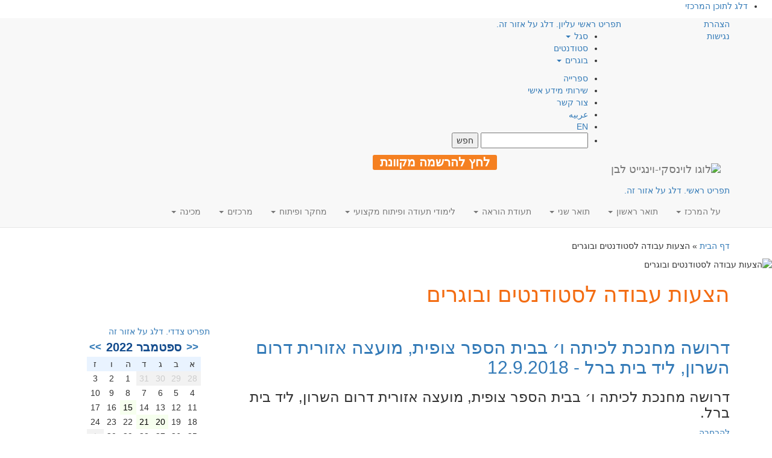

--- FILE ---
content_type: text/html; charset=UTF-8
request_url: https://www.levinsky.ac.il/%D7%94%D7%A6%D7%A2%D7%95%D7%AA-%D7%A2%D7%91%D7%95%D7%93%D7%94-%D7%9C%D7%A1%D7%98%D7%95%D7%93%D7%A0%D7%98%D7%99%D7%9D-%D7%95%D7%91%D7%95%D7%92%D7%A8%D7%99%D7%9D/page/164/?ajaxCalendar=1&mo=9&yr=2022
body_size: 37357
content:

<!DOCTYPE html>
<html class="no-js" dir="rtl" lang="he-IL">
<head>
    <!-- Google Tag Manager -->
    <script>(function(w,d,s,l,i){w[l]=w[l]||[];w[l].push({'gtm.start':
    new Date().getTime(),event:'gtm.js'});var f=d.getElementsByTagName(s)[0],
    j=d.createElement(s),dl=l!='dataLayer'?'&l='+l:'';j.async=true;j.src=
    'https://www.googletagmanager.com/gtm.js?id='+i+dl;f.parentNode.insertBefore(j,f);
    })(window,document,'script','dataLayer','GTM-M6S3WP');</script>
    <!-- End Google Tag Manager -->

    <meta charset="utf-8"/>
    <meta http-equiv="X-UA-Compatible" content="IE=edge"/>
    <title>הצעות עבודה לסטודנטים ובוגרים - המרכז האקדמי לוינסקי-וינגייט (קמפוס לוינסקי)</title>
    <meta name="viewport" content="width=device-width, initial-scale=1"/>
    <link rel="alternate" type="application/rss+xml" title="המרכז האקדמי לוינסקי-וינגייט (קמפוס לוינסקי) Feed" href="https://www.levinsky.ac.il/feed/">

    <!--
      <PageMap>
        <DataObject type="thumbnail">
          <Attribute name="src" value="https://www.levinsky.ac.il/wp-content/uploads/2017/04/levinsky-logo.png"/>
          <Attribute name="width" value="100"/>
          <Attribute name="height" value="130"/>
        </DataObject>
      </PageMap>
    -->
    <meta name="thumbnail" content="https://www.levinsky.ac.il/wp-content/uploads/2017/04/levinsky-logo.png" />

    <script type="application/ld+json">
    {
      "@context": "https://schema.org",
      "@type": "Organization",
      "url": "https://www.levinsky.ac.il",
      "logo": "https://www.levinsky.ac.il/wp-content/uploads/2017/04/levinsky-logo.png"
    }
    </script>

    <meta name='robots' content='index, follow, max-image-preview:large, max-snippet:-1, max-video-preview:-1' />

	<!-- This site is optimized with the Yoast SEO plugin v20.2.1 - https://yoast.com/wordpress/plugins/seo/ -->
	<meta name="description" content="הצעות עבודה לסטודנטים ובוגרים. בהמרכז האקדמי לוינסקי-וינגייט (קמפוס לוינסקי) פותחו תכניות הכשרה המשלבות בין לימודים להתנסות בהוראה. לוינסקי וינגייט - מהמכללות המובילות בתחום החינוך." />
	<link rel="canonical" href="https://www.levinsky.ac.il/הצעות-עבודה-לסטודנטים-ובוגרים/" />
	<meta property="og:locale" content="he_IL" />
	<meta property="og:type" content="article" />
	<meta property="og:title" content="הצעות עבודה לסטודנטים ובוגרים - המרכז האקדמי לוינסקי-וינגייט (קמפוס לוינסקי)" />
	<meta property="og:description" content="הצעות עבודה לסטודנטים ובוגרים. בהמרכז האקדמי לוינסקי-וינגייט (קמפוס לוינסקי) פותחו תכניות הכשרה המשלבות בין לימודים להתנסות בהוראה. לוינסקי וינגייט - מהמכללות המובילות בתחום החינוך." />
	<meta property="og:url" content="https://www.levinsky.ac.il/הצעות-עבודה-לסטודנטים-ובוגרים/" />
	<meta property="og:site_name" content="המרכז האקדמי לוינסקי-וינגייט (קמפוס לוינסקי)" />
	<meta property="article:publisher" content="https://www.facebook.com/levinskycollege" />
	<meta property="article:modified_time" content="2022-02-22T11:38:42+00:00" />
	<meta property="og:image" content="https://www.levinsky.ac.il/wp-content/uploads/2017/04/levinsky-logo.png" />
	<meta property="og:image:width" content="625" />
	<meta property="og:image:height" content="284" />
	<meta property="og:image:type" content="image/png" />
	<meta name="twitter:card" content="summary_large_image" />
	<script type="application/ld+json" class="yoast-schema-graph">{"@context":"https://schema.org","@graph":[{"@type":"WebPage","@id":"https://www.levinsky.ac.il/%d7%94%d7%a6%d7%a2%d7%95%d7%aa-%d7%a2%d7%91%d7%95%d7%93%d7%94-%d7%9c%d7%a1%d7%98%d7%95%d7%93%d7%a0%d7%98%d7%99%d7%9d-%d7%95%d7%91%d7%95%d7%92%d7%a8%d7%99%d7%9d/","url":"https://www.levinsky.ac.il/%d7%94%d7%a6%d7%a2%d7%95%d7%aa-%d7%a2%d7%91%d7%95%d7%93%d7%94-%d7%9c%d7%a1%d7%98%d7%95%d7%93%d7%a0%d7%98%d7%99%d7%9d-%d7%95%d7%91%d7%95%d7%92%d7%a8%d7%99%d7%9d/","name":"הצעות עבודה לסטודנטים ובוגרים - המרכז האקדמי לוינסקי-וינגייט (קמפוס לוינסקי)","isPartOf":{"@id":"https://www.levinsky.ac.il/#website"},"datePublished":"2022-02-22T11:21:54+00:00","dateModified":"2022-02-22T11:38:42+00:00","description":"הצעות עבודה לסטודנטים ובוגרים. בהמרכז האקדמי לוינסקי-וינגייט (קמפוס לוינסקי) פותחו תכניות הכשרה המשלבות בין לימודים להתנסות בהוראה. לוינסקי וינגייט - מהמכללות המובילות בתחום החינוך.","inLanguage":"he-IL","potentialAction":[{"@type":"ReadAction","target":["https://www.levinsky.ac.il/%d7%94%d7%a6%d7%a2%d7%95%d7%aa-%d7%a2%d7%91%d7%95%d7%93%d7%94-%d7%9c%d7%a1%d7%98%d7%95%d7%93%d7%a0%d7%98%d7%99%d7%9d-%d7%95%d7%91%d7%95%d7%92%d7%a8%d7%99%d7%9d/"]}]},{"@type":"WebSite","@id":"https://www.levinsky.ac.il/#website","url":"https://www.levinsky.ac.il/","name":"המרכז האקדמי לוינסקי-וינגייט","description":"המרכז האקדמי לוינסקי-וינגייט (קמפוס לוינסקי)","publisher":{"@id":"https://www.levinsky.ac.il/#organization"},"potentialAction":[{"@type":"SearchAction","target":{"@type":"EntryPoint","urlTemplate":"https://www.levinsky.ac.il/?s={search_term_string}"},"query-input":"required name=search_term_string"}],"inLanguage":"he-IL"},{"@type":"Organization","@id":"https://www.levinsky.ac.il/#organization","name":"המרכז האקדמי לוינסקי-וינגייט","url":"https://www.levinsky.ac.il/","logo":{"@type":"ImageObject","inLanguage":"he-IL","@id":"https://www.levinsky.ac.il/#/schema/logo/image/","url":"https://www.levinsky.ac.il/wp-content/uploads/2017/04/RGB_main_logo_3_heb.png","contentUrl":"https://www.levinsky.ac.il/wp-content/uploads/2017/04/RGB_main_logo_3_heb.png","width":1200,"height":675,"caption":"המרכז האקדמי לוינסקי-וינגייט"},"image":{"@id":"https://www.levinsky.ac.il/#/schema/logo/image/"},"sameAs":["https://www.facebook.com/levinskycollege","https://www.linkedin.com/company/levinsky-college-of-education/","https://www.youtube.com/user/levinskycollege"]}]}</script>
	<!-- / Yoast SEO plugin. -->


<link rel='dns-prefetch' href='//static.addtoany.com' />
<link rel='dns-prefetch' href='//cdnjs.cloudflare.com' />
<link rel='dns-prefetch' href='//maxcdn.bootstrapcdn.com' />
<link rel='dns-prefetch' href='//stats.wp.com' />
<link rel='dns-prefetch' href='//c0.wp.com' />
<link rel='dns-prefetch' href='//hb.wpmucdn.com' />
<link href='https://fonts.gstatic.com' crossorigin='anonymous' rel='preconnect' />
<link rel='stylesheet' id='wp-block-library-rtl-css' href='https://c0.wp.com/c/6.2.2/wp-includes/css/dist/block-library/style-rtl.min.css' type='text/css' media='all' />
<style id='wp-block-library-inline-css' type='text/css'>
.has-text-align-justify{text-align:justify;}
</style>
<link rel='stylesheet' id='jetpack-videopress-video-block-view-css' href='https://www.levinsky.ac.il/wp-content/plugins/jetpack/jetpack_vendor/automattic/jetpack-videopress/build/block-editor/blocks/video/view.rtl.css?minify=false&#038;ver=34ae973733627b74a14e' type='text/css' media='all' />
<link rel='stylesheet' id='mediaelement-css' href='https://c0.wp.com/c/6.2.2/wp-includes/js/mediaelement/mediaelementplayer-legacy.min.css' type='text/css' media='all' />
<link rel='stylesheet' id='wp-mediaelement-css' href='https://c0.wp.com/c/6.2.2/wp-includes/js/mediaelement/wp-mediaelement.min.css' type='text/css' media='all' />
<link rel='stylesheet' id='classic-theme-styles-css' href='https://c0.wp.com/c/6.2.2/wp-includes/css/classic-themes.min.css' type='text/css' media='all' />
<style id='global-styles-inline-css' type='text/css'>
body{--wp--preset--color--black: #000000;--wp--preset--color--cyan-bluish-gray: #abb8c3;--wp--preset--color--white: #ffffff;--wp--preset--color--pale-pink: #f78da7;--wp--preset--color--vivid-red: #cf2e2e;--wp--preset--color--luminous-vivid-orange: #ff6900;--wp--preset--color--luminous-vivid-amber: #fcb900;--wp--preset--color--light-green-cyan: #7bdcb5;--wp--preset--color--vivid-green-cyan: #00d084;--wp--preset--color--pale-cyan-blue: #8ed1fc;--wp--preset--color--vivid-cyan-blue: #0693e3;--wp--preset--color--vivid-purple: #9b51e0;--wp--preset--gradient--vivid-cyan-blue-to-vivid-purple: linear-gradient(135deg,rgba(6,147,227,1) 0%,rgb(155,81,224) 100%);--wp--preset--gradient--light-green-cyan-to-vivid-green-cyan: linear-gradient(135deg,rgb(122,220,180) 0%,rgb(0,208,130) 100%);--wp--preset--gradient--luminous-vivid-amber-to-luminous-vivid-orange: linear-gradient(135deg,rgba(252,185,0,1) 0%,rgba(255,105,0,1) 100%);--wp--preset--gradient--luminous-vivid-orange-to-vivid-red: linear-gradient(135deg,rgba(255,105,0,1) 0%,rgb(207,46,46) 100%);--wp--preset--gradient--very-light-gray-to-cyan-bluish-gray: linear-gradient(135deg,rgb(238,238,238) 0%,rgb(169,184,195) 100%);--wp--preset--gradient--cool-to-warm-spectrum: linear-gradient(135deg,rgb(74,234,220) 0%,rgb(151,120,209) 20%,rgb(207,42,186) 40%,rgb(238,44,130) 60%,rgb(251,105,98) 80%,rgb(254,248,76) 100%);--wp--preset--gradient--blush-light-purple: linear-gradient(135deg,rgb(255,206,236) 0%,rgb(152,150,240) 100%);--wp--preset--gradient--blush-bordeaux: linear-gradient(135deg,rgb(254,205,165) 0%,rgb(254,45,45) 50%,rgb(107,0,62) 100%);--wp--preset--gradient--luminous-dusk: linear-gradient(135deg,rgb(255,203,112) 0%,rgb(199,81,192) 50%,rgb(65,88,208) 100%);--wp--preset--gradient--pale-ocean: linear-gradient(135deg,rgb(255,245,203) 0%,rgb(182,227,212) 50%,rgb(51,167,181) 100%);--wp--preset--gradient--electric-grass: linear-gradient(135deg,rgb(202,248,128) 0%,rgb(113,206,126) 100%);--wp--preset--gradient--midnight: linear-gradient(135deg,rgb(2,3,129) 0%,rgb(40,116,252) 100%);--wp--preset--duotone--dark-grayscale: url('#wp-duotone-dark-grayscale');--wp--preset--duotone--grayscale: url('#wp-duotone-grayscale');--wp--preset--duotone--purple-yellow: url('#wp-duotone-purple-yellow');--wp--preset--duotone--blue-red: url('#wp-duotone-blue-red');--wp--preset--duotone--midnight: url('#wp-duotone-midnight');--wp--preset--duotone--magenta-yellow: url('#wp-duotone-magenta-yellow');--wp--preset--duotone--purple-green: url('#wp-duotone-purple-green');--wp--preset--duotone--blue-orange: url('#wp-duotone-blue-orange');--wp--preset--font-size--small: 13px;--wp--preset--font-size--medium: 20px;--wp--preset--font-size--large: 36px;--wp--preset--font-size--x-large: 42px;--wp--preset--spacing--20: 0.44rem;--wp--preset--spacing--30: 0.67rem;--wp--preset--spacing--40: 1rem;--wp--preset--spacing--50: 1.5rem;--wp--preset--spacing--60: 2.25rem;--wp--preset--spacing--70: 3.38rem;--wp--preset--spacing--80: 5.06rem;--wp--preset--shadow--natural: 6px 6px 9px rgba(0, 0, 0, 0.2);--wp--preset--shadow--deep: 12px 12px 50px rgba(0, 0, 0, 0.4);--wp--preset--shadow--sharp: 6px 6px 0px rgba(0, 0, 0, 0.2);--wp--preset--shadow--outlined: 6px 6px 0px -3px rgba(255, 255, 255, 1), 6px 6px rgba(0, 0, 0, 1);--wp--preset--shadow--crisp: 6px 6px 0px rgba(0, 0, 0, 1);}:where(.is-layout-flex){gap: 0.5em;}body .is-layout-flow > .alignleft{float: left;margin-inline-start: 0;margin-inline-end: 2em;}body .is-layout-flow > .alignright{float: right;margin-inline-start: 2em;margin-inline-end: 0;}body .is-layout-flow > .aligncenter{margin-left: auto !important;margin-right: auto !important;}body .is-layout-constrained > .alignleft{float: left;margin-inline-start: 0;margin-inline-end: 2em;}body .is-layout-constrained > .alignright{float: right;margin-inline-start: 2em;margin-inline-end: 0;}body .is-layout-constrained > .aligncenter{margin-left: auto !important;margin-right: auto !important;}body .is-layout-constrained > :where(:not(.alignleft):not(.alignright):not(.alignfull)){max-width: var(--wp--style--global--content-size);margin-left: auto !important;margin-right: auto !important;}body .is-layout-constrained > .alignwide{max-width: var(--wp--style--global--wide-size);}body .is-layout-flex{display: flex;}body .is-layout-flex{flex-wrap: wrap;align-items: center;}body .is-layout-flex > *{margin: 0;}:where(.wp-block-columns.is-layout-flex){gap: 2em;}.has-black-color{color: var(--wp--preset--color--black) !important;}.has-cyan-bluish-gray-color{color: var(--wp--preset--color--cyan-bluish-gray) !important;}.has-white-color{color: var(--wp--preset--color--white) !important;}.has-pale-pink-color{color: var(--wp--preset--color--pale-pink) !important;}.has-vivid-red-color{color: var(--wp--preset--color--vivid-red) !important;}.has-luminous-vivid-orange-color{color: var(--wp--preset--color--luminous-vivid-orange) !important;}.has-luminous-vivid-amber-color{color: var(--wp--preset--color--luminous-vivid-amber) !important;}.has-light-green-cyan-color{color: var(--wp--preset--color--light-green-cyan) !important;}.has-vivid-green-cyan-color{color: var(--wp--preset--color--vivid-green-cyan) !important;}.has-pale-cyan-blue-color{color: var(--wp--preset--color--pale-cyan-blue) !important;}.has-vivid-cyan-blue-color{color: var(--wp--preset--color--vivid-cyan-blue) !important;}.has-vivid-purple-color{color: var(--wp--preset--color--vivid-purple) !important;}.has-black-background-color{background-color: var(--wp--preset--color--black) !important;}.has-cyan-bluish-gray-background-color{background-color: var(--wp--preset--color--cyan-bluish-gray) !important;}.has-white-background-color{background-color: var(--wp--preset--color--white) !important;}.has-pale-pink-background-color{background-color: var(--wp--preset--color--pale-pink) !important;}.has-vivid-red-background-color{background-color: var(--wp--preset--color--vivid-red) !important;}.has-luminous-vivid-orange-background-color{background-color: var(--wp--preset--color--luminous-vivid-orange) !important;}.has-luminous-vivid-amber-background-color{background-color: var(--wp--preset--color--luminous-vivid-amber) !important;}.has-light-green-cyan-background-color{background-color: var(--wp--preset--color--light-green-cyan) !important;}.has-vivid-green-cyan-background-color{background-color: var(--wp--preset--color--vivid-green-cyan) !important;}.has-pale-cyan-blue-background-color{background-color: var(--wp--preset--color--pale-cyan-blue) !important;}.has-vivid-cyan-blue-background-color{background-color: var(--wp--preset--color--vivid-cyan-blue) !important;}.has-vivid-purple-background-color{background-color: var(--wp--preset--color--vivid-purple) !important;}.has-black-border-color{border-color: var(--wp--preset--color--black) !important;}.has-cyan-bluish-gray-border-color{border-color: var(--wp--preset--color--cyan-bluish-gray) !important;}.has-white-border-color{border-color: var(--wp--preset--color--white) !important;}.has-pale-pink-border-color{border-color: var(--wp--preset--color--pale-pink) !important;}.has-vivid-red-border-color{border-color: var(--wp--preset--color--vivid-red) !important;}.has-luminous-vivid-orange-border-color{border-color: var(--wp--preset--color--luminous-vivid-orange) !important;}.has-luminous-vivid-amber-border-color{border-color: var(--wp--preset--color--luminous-vivid-amber) !important;}.has-light-green-cyan-border-color{border-color: var(--wp--preset--color--light-green-cyan) !important;}.has-vivid-green-cyan-border-color{border-color: var(--wp--preset--color--vivid-green-cyan) !important;}.has-pale-cyan-blue-border-color{border-color: var(--wp--preset--color--pale-cyan-blue) !important;}.has-vivid-cyan-blue-border-color{border-color: var(--wp--preset--color--vivid-cyan-blue) !important;}.has-vivid-purple-border-color{border-color: var(--wp--preset--color--vivid-purple) !important;}.has-vivid-cyan-blue-to-vivid-purple-gradient-background{background: var(--wp--preset--gradient--vivid-cyan-blue-to-vivid-purple) !important;}.has-light-green-cyan-to-vivid-green-cyan-gradient-background{background: var(--wp--preset--gradient--light-green-cyan-to-vivid-green-cyan) !important;}.has-luminous-vivid-amber-to-luminous-vivid-orange-gradient-background{background: var(--wp--preset--gradient--luminous-vivid-amber-to-luminous-vivid-orange) !important;}.has-luminous-vivid-orange-to-vivid-red-gradient-background{background: var(--wp--preset--gradient--luminous-vivid-orange-to-vivid-red) !important;}.has-very-light-gray-to-cyan-bluish-gray-gradient-background{background: var(--wp--preset--gradient--very-light-gray-to-cyan-bluish-gray) !important;}.has-cool-to-warm-spectrum-gradient-background{background: var(--wp--preset--gradient--cool-to-warm-spectrum) !important;}.has-blush-light-purple-gradient-background{background: var(--wp--preset--gradient--blush-light-purple) !important;}.has-blush-bordeaux-gradient-background{background: var(--wp--preset--gradient--blush-bordeaux) !important;}.has-luminous-dusk-gradient-background{background: var(--wp--preset--gradient--luminous-dusk) !important;}.has-pale-ocean-gradient-background{background: var(--wp--preset--gradient--pale-ocean) !important;}.has-electric-grass-gradient-background{background: var(--wp--preset--gradient--electric-grass) !important;}.has-midnight-gradient-background{background: var(--wp--preset--gradient--midnight) !important;}.has-small-font-size{font-size: var(--wp--preset--font-size--small) !important;}.has-medium-font-size{font-size: var(--wp--preset--font-size--medium) !important;}.has-large-font-size{font-size: var(--wp--preset--font-size--large) !important;}.has-x-large-font-size{font-size: var(--wp--preset--font-size--x-large) !important;}
.wp-block-navigation a:where(:not(.wp-element-button)){color: inherit;}
:where(.wp-block-columns.is-layout-flex){gap: 2em;}
.wp-block-pullquote{font-size: 1.5em;line-height: 1.6;}
</style>
<link rel='stylesheet' id='events-manager-css' href='https://www.levinsky.ac.il/wp-content/plugins/events-manager/includes/css/events-manager.min.css' type='text/css' media='all' />
<style id='events-manager-inline-css' type='text/css'>
body .em { --font-family : inherit; --font-weight : inherit; --font-size : 1em; --line-height : inherit; }
</style>
<link rel='stylesheet' id='events-manager-pro-css' href='https://www.levinsky.ac.il/wp-content/plugins/events-manager-pro/includes/css/events-manager-pro.css' type='text/css' media='all' />
<link rel='stylesheet' id='rs-plugin-settings-css' href='https://www.levinsky.ac.il/wp-content/plugins/revslider/public/assets/css/settings.css' type='text/css' media='all' />
<style id='rs-plugin-settings-inline-css' type='text/css'>
#rs-demo-id {}
</style>
<link rel='stylesheet' id='addtoany-css' href='https://www.levinsky.ac.il/wp-content/plugins/add-to-any/addtoany.min.css' type='text/css' media='all' />
<link rel='stylesheet' id='bootstrap-css' href='https://www.levinsky.ac.il/wp-content/themes/roots-mipo/assets/css/bootstrap.min.css' type='text/css' media='all' />
<link rel='stylesheet' id='slick-css-css' href='https://cdnjs.cloudflare.com/ajax/libs/slick-carousel/1.9.0/slick.min.css?display=swap&#038;ver=6.2.2' type='text/css' media='all' />
<link rel='stylesheet' id='slick-theme-css' href='https://cdnjs.cloudflare.com/ajax/libs/slick-carousel/1.9.0/slick-theme.min.css?display=swap&#038;ver=6.2.2' type='text/css' media='all' />
<link rel='stylesheet' id='bootstrap-rtl-css' href='https://www.levinsky.ac.il/wp-content/themes/roots-mipo/assets/css/bootstrap-rtl.min.css' type='text/css' media='all' />
<link rel='stylesheet' id='rtl-css' href='https://www.levinsky.ac.il/wp-content/uploads/wp-less-cache/rtl.css?ver=1667130066' type='text/css' media='all' />
<link rel='stylesheet' id='awesome-css' href='//cdnjs.cloudflare.com/ajax/libs/font-awesome/4.5.0/css/font-awesome.css?display=swap&#038;ver=6.2.2' type='text/css' media='all' />
<link rel='stylesheet' id='swiper-css' href='https://www.levinsky.ac.il/wp-content/plugins/elementor/assets/lib/swiper/css/swiper.min.css' type='text/css' media='all' />
<link rel='stylesheet' id='jetpack_css-rtl-css' href='https://c0.wp.com/p/jetpack/12.2.1/css/jetpack-rtl.css' type='text/css' media='all' />
<script type='text/javascript' src='https://www.levinsky.ac.il/wp-content/themes/roots-mipo/assets/js/jquery.min.js' id='jquery-js'></script>
<script>window.jQuery || document.write('<script src="https://www.levinsky.ac.il/wp-content/themes/roots-mipo/assets/js/jquery.min.js"><\/script>')</script>
<script type='text/javascript' src='https://www.levinsky.ac.il/wp-content/themes/roots-mipo/assets/js/jquery.validate.js' id='validate-script-js'></script>
<script type='text/javascript' id='ajax-auth-script-js-extra'>
/* <![CDATA[ */
var ajax_auth_object = {"ajaxurl":"https:\/\/www.levinsky.ac.il\/wp-admin\/admin-ajax.php","redirecturl":"\/%D7%94%D7%A6%D7%A2%D7%95%D7%AA-%D7%A2%D7%91%D7%95%D7%93%D7%94-%D7%9C%D7%A1%D7%98%D7%95%D7%93%D7%A0%D7%98%D7%99%D7%9D-%D7%95%D7%91%D7%95%D7%92%D7%A8%D7%99%D7%9D\/page\/164\/?ajaxCalendar=1&mo=9&yr=2022","loadingmessage":"\u05e9\u05d5\u05dc\u05d7 \u05de\u05d9\u05d3\u05e2. \u05e0\u05d0 \u05d4\u05de\u05ea\u05df..."};
/* ]]> */
</script>
<script type='text/javascript' defer="defer" src='https://www.levinsky.ac.il/wp-content/themes/roots-mipo/assets/js/ajax-auth-script.js' id='ajax-auth-script-js'></script>
<script type='text/javascript' id='addtoany-core-js-before'>
window.a2a_config=window.a2a_config||{};a2a_config.callbacks=[];a2a_config.overlays=[];a2a_config.templates={};a2a_localize = {
	Share: "Share",
	Save: "Save",
	Subscribe: "Subscribe",
	Email: "Email",
	Bookmark: "Bookmark",
	ShowAll: "Show all",
	ShowLess: "Show less",
	FindServices: "Find service(s)",
	FindAnyServiceToAddTo: "Instantly find any service to add to",
	PoweredBy: "Powered by",
	ShareViaEmail: "Share via email",
	SubscribeViaEmail: "Subscribe via email",
	BookmarkInYourBrowser: "Bookmark in your browser",
	BookmarkInstructions: "Press Ctrl+D or \u2318+D to bookmark this page",
	AddToYourFavorites: "Add to your favorites",
	SendFromWebOrProgram: "Send from any email address or email program",
	EmailProgram: "Email program",
	More: "More&#8230;",
	ThanksForSharing: "Thanks for sharing!",
	ThanksForFollowing: "Thanks for following!"
};

a2a_config.icon_color="transparent,#141414";
</script>
<script type='text/javascript' defer="defer" async src='https://static.addtoany.com/menu/page.js' id='addtoany-core-js'></script>
<script type='text/javascript' async src='https://www.levinsky.ac.il/wp-content/plugins/add-to-any/addtoany.min.js' id='addtoany-jquery-js'></script>
<script type='text/javascript' src='https://c0.wp.com/c/6.2.2/wp-includes/js/jquery/ui/core.min.js' id='jquery-ui-core-js'></script>
<script type='text/javascript' src='https://c0.wp.com/c/6.2.2/wp-includes/js/jquery/ui/mouse.min.js' id='jquery-ui-mouse-js'></script>
<script type='text/javascript' src='https://c0.wp.com/c/6.2.2/wp-includes/js/jquery/ui/sortable.min.js' id='jquery-ui-sortable-js'></script>
<script type='text/javascript' src='https://c0.wp.com/c/6.2.2/wp-includes/js/jquery/ui/datepicker.min.js' id='jquery-ui-datepicker-js'></script>
<script type='text/javascript' id='jquery-ui-datepicker-js-after'>
jQuery(function(jQuery){jQuery.datepicker.setDefaults({"closeText":"\u05e1\u05d2\u05d5\u05e8","currentText":"\u05d4\u05d9\u05d5\u05dd","monthNames":["\u05d9\u05e0\u05d5\u05d0\u05e8","\u05e4\u05d1\u05e8\u05d5\u05d0\u05e8","\u05de\u05e8\u05e5","\u05d0\u05e4\u05e8\u05d9\u05dc","\u05de\u05d0\u05d9","\u05d9\u05d5\u05e0\u05d9","\u05d9\u05d5\u05dc\u05d9","\u05d0\u05d5\u05d2\u05d5\u05e1\u05d8","\u05e1\u05e4\u05d8\u05de\u05d1\u05e8","\u05d0\u05d5\u05e7\u05d8\u05d5\u05d1\u05e8","\u05e0\u05d5\u05d1\u05de\u05d1\u05e8","\u05d3\u05e6\u05de\u05d1\u05e8"],"monthNamesShort":["\u05d9\u05e0\u05d5","\u05e4\u05d1\u05e8","\u05de\u05e8\u05e5","\u05d0\u05e4\u05e8","\u05de\u05d0\u05d9","\u05d9\u05d5\u05e0","\u05d9\u05d5\u05dc","\u05d0\u05d5\u05d2","\u05e1\u05e4\u05d8","\u05d0\u05d5\u05e7","\u05e0\u05d5\u05d1","\u05d3\u05e6\u05de"],"nextText":"\u05dc\u05e9\u05dc\u05d1 \u05d4\u05d1\u05d0","prevText":"\u05e7\u05d5\u05d3\u05dd","dayNames":["\u05d9\u05d5\u05dd \u05e8\u05d0\u05e9\u05d5\u05df","\u05d9\u05d5\u05dd \u05e9\u05e0\u05d9","\u05d9\u05d5\u05dd \u05e9\u05dc\u05d9\u05e9\u05d9","\u05d9\u05d5\u05dd \u05e8\u05d1\u05d9\u05e2\u05d9","\u05d9\u05d5\u05dd \u05d7\u05de\u05d9\u05e9\u05d9","\u05d9\u05d5\u05dd \u05e9\u05d9\u05e9\u05d9","\u05e9\u05d1\u05ea"],"dayNamesShort":["\u05d0","\u05d1","\u05d2","\u05d3","\u05d4","\u05d5","\u05e9"],"dayNamesMin":["\u05d0","\u05d1","\u05d2","\u05d3","\u05d4","\u05d5","\u05e9"],"dateFormat":"d \u05d1MM yy","firstDay":0,"isRTL":true});});
</script>
<script type='text/javascript' src='https://c0.wp.com/c/6.2.2/wp-includes/js/jquery/ui/resizable.min.js' id='jquery-ui-resizable-js'></script>
<script type='text/javascript' src='https://c0.wp.com/c/6.2.2/wp-includes/js/jquery/ui/draggable.min.js' id='jquery-ui-draggable-js'></script>
<script type='text/javascript' src='https://c0.wp.com/c/6.2.2/wp-includes/js/jquery/ui/controlgroup.min.js' id='jquery-ui-controlgroup-js'></script>
<script type='text/javascript' src='https://c0.wp.com/c/6.2.2/wp-includes/js/jquery/ui/checkboxradio.min.js' id='jquery-ui-checkboxradio-js'></script>
<script type='text/javascript' src='https://c0.wp.com/c/6.2.2/wp-includes/js/jquery/ui/button.min.js' id='jquery-ui-button-js'></script>
<script type='text/javascript' src='https://c0.wp.com/c/6.2.2/wp-includes/js/jquery/ui/dialog.min.js' id='jquery-ui-dialog-js'></script>
<script type='text/javascript' id='events-manager-js-extra'>
/* <![CDATA[ */
var EM = {"ajaxurl":"https:\/\/www.levinsky.ac.il\/wp-admin\/admin-ajax.php","locationajaxurl":"https:\/\/www.levinsky.ac.il\/wp-admin\/admin-ajax.php?action=locations_search","firstDay":"0","locale":"he","dateFormat":"yy-mm-dd","ui_css":"https:\/\/www.levinsky.ac.il\/wp-content\/plugins\/events-manager\/includes\/css\/jquery-ui\/build.min.css","show24hours":"1","is_ssl":"1","autocomplete_limit":"10","calendar":{"breakpoints":{"small":560,"medium":908,"large":false}},"datepicker":{"format":"d\/m\/Y","locale":"he"},"search":{"breakpoints":{"small":650,"medium":850,"full":false}},"bookingInProgress":"\u05d0\u05e0\u05d0 \u05d4\u05de\u05ea\u05df \u05d1\u05d6\u05de\u05df \u05e9\u05d0\u05e0\u05d5 \u05de\u05d1\u05e6\u05e2\u05d9\u05dd \u05d0\u05ea \u05d4\u05d4\u05d6\u05de\u05e0\u05d4","tickets_save":"\u05e9\u05de\u05d9\u05e8\u05ea \u05db\u05e8\u05d8\u05d9\u05e1","bookingajaxurl":"https:\/\/www.levinsky.ac.il\/wp-admin\/admin-ajax.php","bookings_export_save":"\u05d9\u05e6\u05d0 \u05d4\u05d6\u05de\u05e0\u05d5\u05ea","bookings_settings_save":"\u05d4\u05d2\u05d3\u05e8\u05d5\u05ea \u05e9\u05de\u05d9\u05e8\u05d4","booking_delete":"\u05d4\u05d0\u05dd \u05d0\u05ea\u05d4 \u05d1\u05d8\u05d5\u05d7 \u05e9\u05d0\u05ea\u05d4 \u05e8\u05d5\u05e6\u05d4 \u05dc\u05de\u05d7\u05d5\u05e7?","booking_offset":"30","bookings":{"submit_button":{"text":{"default":"\u05e9\u05dc\u05d9\u05d7\u05d4","free":"\u05e9\u05dc\u05d9\u05d7\u05d4","payment":"\u05e9\u05dc\u05d9\u05d7\u05d4","processing":"Processing ..."}}},"bb_full":"\u05e0\u05de\u05db\u05e8","bb_book":"\u05d4\u05d6\u05de\u05df \u05e2\u05db\u05e9\u05d9\u05d5","bb_booking":"\u05de\u05d6\u05de\u05d9\u05df...","bb_booked":"\u05d4\u05d5\u05d2\u05e9 \u05d4\u05d6\u05de\u05e0\u05d4","bb_error":"\u05e9\u05d2\u05d9\u05d0\u05ea \u05d4\u05d6\u05de\u05e0\u05d4. \u05dc\u05e0\u05e1\u05d5\u05ea \u05e9\u05d5\u05d1?","bb_cancel":"\u05d1\u05d8\u05dc","bb_canceling":"\u05de\u05d1\u05d8\u05dc...","bb_cancelled":"\u05d1\u05d5\u05d8\u05dc","bb_cancel_error":"\u05e9\u05d2\u05d9\u05d0\u05ea \u05d1\u05d9\u05d8\u05d5\u05dc. \u05dc\u05e0\u05e1\u05d5\u05ea \u05e9\u05d5\u05d1?","txt_search":"\u05d7\u05e4\u05e9","txt_searching":"\u05de\u05d7\u05e4\u05e9...","txt_loading":"\u05de\u05e2\u05dc\u05d4...","event_detach_warning":"\u05d1\u05d8\u05d5\u05d7 \u05e9\u05d0\u05ea\u05d4 \u05e8\u05d5\u05e6\u05d4 \u05dc\u05e0\u05ea\u05e7 \u05d0\u05ea \u05d4\u05d0\u05d9\u05e8\u05d5\u05e2 \u05d4\u05d7\u05d5\u05d6\u05e8 \u05d4\u05d6\u05d4? \u05d1\u05de\u05e7\u05e8\u05d4 \u05db\u05d6\u05d4, \u05d4\u05d5\u05d0 \u05d9\u05d4\u05d9\u05d4 \u05e2\u05e6\u05de\u05d0\u05d9 \u05de\u05db\u05dc \u05d4\u05d0\u05d9\u05e8\u05d5\u05e2\u05d9\u05dd \u05d4\u05d7\u05d5\u05d6\u05e8\u05d9\u05dd.","delete_recurrence_warning":"\u05d1\u05d8\u05d5\u05d7 \u05e9\u05d0\u05ea\u05d4 \u05e8\u05d5\u05e6\u05d4 \u05dc\u05de\u05d7\u05d5\u05e7 \u05d0\u05ea \u05db\u05dc \u05d4\u05d0\u05d9\u05e8\u05d5\u05e2\u05d9\u05dd \u05d4\u05d7\u05d5\u05d6\u05e8\u05d9\u05dd \u05e9\u05dc \u05d0\u05d9\u05e8\u05d5\u05e2 \u05d6\u05d4? \u05db\u05dc \u05d4\u05d0\u05d9\u05e8\u05d5\u05e2\u05d9\u05dd \u05d9\u05d5\u05e2\u05d1\u05e8\u05d5 \u05dc\u05e4\u05d7.","disable_bookings_warning":"\u05d1\u05d8\u05d5\u05d7 \u05e9\u05d0\u05ea\u05d4 \u05e8\u05d5\u05e6\u05d4 \u05dc\u05d1\u05d8\u05dc \u05d9\u05db\u05d5\u05dc\u05ea \u05dc\u05d4\u05d6\u05de\u05e0\u05d5\u05ea? \u05d0\u05dd \u05ea\u05e2\u05e9\u05d4 \u05d6\u05d0\u05ea \u05d5\u05ea\u05e9\u05de\u05d5\u05e8, \u05ea\u05d0\u05d1\u05d3 \u05d0\u05ea \u05db\u05dc \u05d4\u05d4\u05d6\u05de\u05e0\u05d5\u05ea \u05d4\u05e7\u05d5\u05d3\u05de\u05d5\u05ea. \u05d0\u05dd \u05d0\u05ea\u05d4 \u05e8\u05d5\u05e6\u05d4 \u05dc\u05de\u05e0\u05d5\u05e2 \u05d4\u05d6\u05de\u05e0\u05d5\u05ea \u05e0\u05d5\u05e1\u05e4\u05d5\u05ea, \u05d4\u05d5\u05e8\u05d3 \u05d0\u05ea \u05de\u05e1\u05e4\u05e8 \u05d4\u05de\u05e7\u05d5\u05de\u05d5\u05ea \u05d4\u05e4\u05e0\u05d5\u05d9\u05d9\u05dd \u05dc\u05de\u05e1\u05e4\u05e8 \u05d4\u05d4\u05d6\u05de\u05e0\u05d5\u05ea \u05e9\u05d9\u05e9 \u05dc\u05da. ","booking_warning_cancel":"\u05d1\u05d8\u05d5\u05d7 \u05e9\u05d0\u05ea\u05d4 \u05e8\u05d5\u05e6\u05d4 \u05dc\u05d1\u05d8\u05dc \u05d0\u05ea \u05d4\u05d4\u05d6\u05de\u05e0\u05d4?","cache":"","api_nonce":"ae29fda258","attendance_api_url":"https:\/\/www.levinsky.ac.il\/wp-json\/events-manager\/v1\/attendance"};
/* ]]> */
</script>
<script type='text/javascript' defer="defer" src='https://www.levinsky.ac.il/wp-content/plugins/events-manager/includes/js/events-manager.min.js' id='events-manager-js'></script>
<script type='text/javascript' defer="defer" src='https://www.levinsky.ac.il/wp-content/plugins/events-manager/includes/external/flatpickr/l10n/he.min.js' id='em-flatpickr-localization-js'></script>
<script type='text/javascript' defer="defer" src='https://www.levinsky.ac.il/wp-content/plugins/events-manager-pro/includes/js/events-manager-pro.js' id='events-manager-pro-js'></script>
<script type='text/javascript' src='https://www.levinsky.ac.il/wp-content/plugins/revslider/public/assets/js/jquery.themepunch.tools.min.js' id='tp-tools-js'></script>
<script type='text/javascript' src='https://www.levinsky.ac.il/wp-content/plugins/revslider/public/assets/js/jquery.themepunch.revolution.min.js' id='revmin-js'></script>
<script type='text/javascript' src='https://cdnjs.cloudflare.com/ajax/libs/slick-carousel/1.9.0/slick.min.js' id='slick-js'></script>
<script type='text/javascript' defer="defer" src='https://www.levinsky.ac.il/wp-content/themes/roots-mipo/assets/js/vendor/modernizr-2.7.0.min.js' id='modernizr-js'></script>
<link rel="https://api.w.org/" href="https://www.levinsky.ac.il/wp-json/" /><link rel="alternate" type="application/json" href="https://www.levinsky.ac.il/wp-json/wp/v2/pages/86784" /><link rel="EditURI" type="application/rsd+xml" title="RSD" href="https://www.levinsky.ac.il/xmlrpc.php?rsd" />
<link rel="wlwmanifest" type="application/wlwmanifest+xml" href="https://www.levinsky.ac.il/wp-includes/wlwmanifest.xml" />

<link rel='shortlink' href='https://www.levinsky.ac.il/?p=86784' />
<link rel="alternate" type="application/json+oembed" href="https://www.levinsky.ac.il/wp-json/oembed/1.0/embed?url=https%3A%2F%2Fwww.levinsky.ac.il%2F%25d7%2594%25d7%25a6%25d7%25a2%25d7%2595%25d7%25aa-%25d7%25a2%25d7%2591%25d7%2595%25d7%2593%25d7%2594-%25d7%259c%25d7%25a1%25d7%2598%25d7%2595%25d7%2593%25d7%25a0%25d7%2598%25d7%2599%25d7%259d-%25d7%2595%25d7%2591%25d7%2595%25d7%2592%25d7%25a8%25d7%2599%25d7%259d%2F" />
<link rel="alternate" type="text/xml+oembed" href="https://www.levinsky.ac.il/wp-json/oembed/1.0/embed?url=https%3A%2F%2Fwww.levinsky.ac.il%2F%25d7%2594%25d7%25a6%25d7%25a2%25d7%2595%25d7%25aa-%25d7%25a2%25d7%2591%25d7%2595%25d7%2593%25d7%2594-%25d7%259c%25d7%25a1%25d7%2598%25d7%2595%25d7%2593%25d7%25a0%25d7%2598%25d7%2599%25d7%259d-%25d7%2595%25d7%2591%25d7%2595%25d7%2592%25d7%25a8%25d7%2599%25d7%259d%2F&#038;format=xml" />
	<style>img#wpstats{display:none}</style>
				<style type="text/css">
			.em-coupon-message { display:inline-block; margin:5px 0 0; }
			.em-coupon-success { color:green; }
			.em-coupon-error { color:red; }
			.em-cart-coupons-form .em-coupon-message{ margin:0 20px 0 0; }
			.em-coupon-error .em-icon {
				background-color: red;
				-webkit-mask-image: var(--icon-cross-circle);
				mask-image: var(--icon-cross-circle);
			}
			.em-coupon-success .em-icon {
				background-color: green;
				-webkit-mask-image: var(--icon-checkmark-circle);
				mask-image: var(--icon-checkmark-circle);
			}
			.em-coupon-code.loading {
				background: var(--icon-spinner) calc(100% - 10px) 50% no-repeat;
				background-size: 20px;
			}
		</style>
				<script>
			document.documentElement.className = document.documentElement.className.replace( 'no-js', 'js' );
		</script>
				<style>
			.no-js img.lazyload { display: none; }
			figure.wp-block-image img.lazyloading { min-width: 150px; }
							.lazyload { opacity: 0; }
				.lazyloading {
					border: 0 !important;
					opacity: 1;
					background: rgba(255, 255, 255, 0) url('https://www.levinsky.ac.il/wp-content/plugins/wp-smush-pro/app/assets/images/smush-lazyloader-4.gif') no-repeat center !important;
					background-size: 16px auto !important;
					min-width: 16px;
				}
					</style>
		<meta name="generator" content="Elementor 3.14.0; features: a11y_improvements, additional_custom_breakpoints; settings: css_print_method-external, google_font-enabled, font_display-auto">
<style type="text/css">.recentcomments a{display:inline !important;padding:0 !important;margin:0 !important;}</style><meta name="generator" content="Powered by Slider Revolution 5.4.7.4 - responsive, Mobile-Friendly Slider Plugin for WordPress with comfortable drag and drop interface." />
<link rel="icon" href="https://www.levinsky.ac.il/wp-content/uploads/2024/04/cropped-favicon_levinsky-32x32.png" sizes="32x32" />
<link rel="icon" href="https://www.levinsky.ac.il/wp-content/uploads/2024/04/cropped-favicon_levinsky-192x192.png" sizes="192x192" />
<link rel="apple-touch-icon" href="https://www.levinsky.ac.il/wp-content/uploads/2024/04/cropped-favicon_levinsky-180x180.png" />
<meta name="msapplication-TileImage" content="https://www.levinsky.ac.il/wp-content/uploads/2024/04/cropped-favicon_levinsky-270x270.png" />
<script type="text/javascript">function setREVStartSize(e){									
						try{ e.c=jQuery(e.c);var i=jQuery(window).width(),t=9999,r=0,n=0,l=0,f=0,s=0,h=0;
							if(e.responsiveLevels&&(jQuery.each(e.responsiveLevels,function(e,f){f>i&&(t=r=f,l=e),i>f&&f>r&&(r=f,n=e)}),t>r&&(l=n)),f=e.gridheight[l]||e.gridheight[0]||e.gridheight,s=e.gridwidth[l]||e.gridwidth[0]||e.gridwidth,h=i/s,h=h>1?1:h,f=Math.round(h*f),"fullscreen"==e.sliderLayout){var u=(e.c.width(),jQuery(window).height());if(void 0!=e.fullScreenOffsetContainer){var c=e.fullScreenOffsetContainer.split(",");if (c) jQuery.each(c,function(e,i){u=jQuery(i).length>0?u-jQuery(i).outerHeight(!0):u}),e.fullScreenOffset.split("%").length>1&&void 0!=e.fullScreenOffset&&e.fullScreenOffset.length>0?u-=jQuery(window).height()*parseInt(e.fullScreenOffset,0)/100:void 0!=e.fullScreenOffset&&e.fullScreenOffset.length>0&&(u-=parseInt(e.fullScreenOffset,0))}f=u}else void 0!=e.minHeight&&f<e.minHeight&&(f=e.minHeight);e.c.closest(".rev_slider_wrapper").css({height:f})					
						}catch(d){console.log("Failure at Presize of Slider:"+d)}						
					};</script>
		<style type="text/css" id="wp-custom-css">
			.image_link .image_link_box .page_title a {
	font-size: 19px;	
}

.em.em-calendar .em-cal-body.even-aspect .em-cal-day {
    aspect-ratio: 0.8;
}

.tsevet {
	background: rgba(3, 34, 70, 0.65);
	color: #fff;
	padding: 20px;
  font-family: "Alef", Sans-serif;
	font-size: 18px;
	opacity: 0;
	transition: 0.5s;
	line-height: 22px;
	min-height: 440px;
}

.tsevet:hover {
	background: rgba(3, 34, 70, 0.65);
	color: #fff;
	padding: 20px;
	opacity: 1;
	transition: 0.5s;
}

.tsevet-title {
	color: #fff;
	font-size: 25px;
	font-weight: bold;
}

.tsevet p {
	padding: 0;
	margin: 0 0 10px 0;
	min-height: 22px;
}


/*-----END FAQ -----*/
/* colors & borders */
.wp-block-yoast-faq-block {
    border-top:1px solid #eee;
}
.wp-block-yoast-faq-block .schema-faq-question {
    border-bottom:1px solid #eee;
}
.wp-block-yoast-faq-block .schema-faq-question:hover,
.wp-block-yoast-faq-block .fcp-opened .schema-faq-question {
    background-color:#fafafa;
}
.wp-block-yoast-faq-block .schema-faq-answer,
.wp-block-yoast-faq-block .fcp-opened .schema-faq-answer {
    border-bottom:1px solid #eee;
}

/* layout */
.wp-block-yoast-faq-block .schema-faq-question {
    display:block;
    padding:10px;
    position:relative;
}
.wp-block-yoast-faq-block.fcp-faq .schema-faq-question {
    cursor:pointer;
}
.wp-block-yoast-faq-block .schema-faq-answer {
    margin:0;
    padding:12px 10px;
}

/* bullet before a question */
.wp-block-yoast-faq-block .schema-faq-question:before {
    /* position gap */
    margin-top:-2px;
}
.wp-block-yoast-faq-block .schema-faq-question,
.wp-block-yoast-faq-block .schema-faq-answer {
    padding-left:34px;
}
.wp-block-yoast-faq-block .schema-faq-question:before {
    content:'';
    display:block;
    border:2px solid #dedede;
    border-width:0px 2px 2px 0px;
    width:9px;
    height:9px;
    box-sizing:border-box;
    position:absolute;
    left:14px;
}
.wp-block-yoast-faq-block.fcp-faq .schema-faq-question:before {
    top:16px;
    transform:rotate(-45deg);
    transition:all 0.3s 0.3s ease;
}
.wp-block-yoast-faq-block .schema-faq-question:before,
.wp-block-yoast-faq-block.fcp-faq .fcp-opened .schema-faq-question:before {
    top:14px;
    transform:rotate(45deg);
}

/* transition */
.wp-block-yoast-faq-block.fcp-faq .schema-faq-answer {
    max-height:0;
    overflow:hidden;
    border-bottom-width:0;
    padding-top:0;
    padding-bottom:0;
    transition:padding-bottom 0.3s ease-in, max-height 0.4s ease-in, padding-top 0.1s 0.4s ease-out, border-bottom-width 0s 0.5s linear;
}
.wp-block-yoast-faq-block .fcp-opened .schema-faq-answer {
    max-height:9999px;
    border-bottom-width:1px;
    padding-top:12px;
    padding-bottom:20px;
    transition:padding-top 0.2s ease-in, max-height 0.3s 0.2s linear, padding-bottom 0.4s 0.2s ease;
}

/*-----END FAQ -----*/




.3-col-div-viki {
	width: 30%;
	float: right;
	
}

.reshuyot-4-in-row {
    width: 23%;
    float: right;
    margin: 10px 7px;
    padding: 0;
}

.reshuyot-5-in-row {
	width: 18%; 
	float: right; 
	margin: 10px 5px; 
	padding: 0;
}

.reshuyot-7-in-row {
	width: 13%; 
	float: right; 
	margin: 10px 5px; 
	padding: 0;
}

.reshuyot-7-in-row img {
	width: 200px;
	margin: 0; 
	padding: 0;
}


.col-3-div-viki {
	width: 30%;
	float: right;
	
}
.flex_display{
	display:flex;
}

.icons-bed-alyesodi {
	float: right; 
	width: 18%; 
	min-height: 180px; 
	text-align: center;
}

.tabs-med-bed {
	display: none;
}

.width-desctop-mob {
	display: inline-flex;
}

@media screen and (max-width: 768px) {
	
.width-desctop-mob {
	display: inline-block;
}	
	
.reshuyot-4-in-row {
	width: 45%; 
	float: right; 
	margin: 10px 5px; 
	padding: 0;
}	
	
.reshuyot-4-in-row img {
	margin: 0 !important; 
	padding: 0;
}		
	
.reshuyot-7-in-row {
	width: 100%; 
	float: right; 
	margin: 10px 5px; 
	padding: 0;
}
	
.reshuyot-7-in-row img {
	float: none !important;
  margin: 0 !important;
	width: 200px;
}		
	
.reshuyot-5-in-row {
	width: 100%; 
	float: right; 
	margin: 10px 5px; 
	padding: 0;
}
	
.reshuyot-5-in-row img {
	float: none !important;
  margin: 0 !important;
}	
	

	
	.tabs-med-bed {
	display: block;
}
	
	.icons-bed-alyesodi {
	float: right; 
	width: 50%; 
	min-height: 220px; 
	text-align: center;
}
}

/*------------TABS-----------*/

.form {
 width: 100%;
 margin: 0 auto;
 text-align: center;
 height: 100%;
}
	
.form-content {
 background: rgba(255, 255, 255, 0.8);
 width: 73%;
 padding: 30px 85px 30px;
 text-align: right;
 display: inline-block;
 }	
	
.tabs {
  display: flex;
  flex-wrap: wrap;
  max-width: 360px;
  box-shadow: 0 48px 80px -32px rgba(0,0,0,0.3);
}

.input {
  position: absolute;
  visibility: hidden;
}

.label {
  width: 50%;
  padding: 20px 30px;
  background: #a4c9da;
    cursor: pointer;
    font-weight: bold;
    font-size: 18px;
    color: #000;
  transition: background 0.1s, color 0.1s;
}

.label:hover {
  background: #d8d8d8;
}

.label:active {
  background: #ccc;
}

.input:focus + .label {
  box-shadow: inset 0px 0px 0px 3px #2aa1c0;
  z-index: 1;
}

.input:checked + .label {
  background: rgb(255 255 255 / 80%);
  color: #000;
}

@media (min-width: 600px) {
  .label {
    width: 210px;
  }
}

body:not(.page-id-3177) .panel {
  /*display: none;*/
  padding: 0;
  background: rgb(255 255 255 / 80%);

}

@media (min-width: 600px) {
  .panel {
    order: 99;
  }
}

.input:checked + .label + .panel {
  display: block;
  width: 100%;
}

/*---------END OF TABS--------*/
}

.margin-between-li ul li {
	margin-bottom:20px;
}

/*-------BANNER TORMIM-------*/
.banner-tormim-wrap {
	position: relative;
	width: 820px;
	height: 250px;
}

.banner-tormim-wrap a {
	position:absolute;
	top: 0;
	right: 0;
	width: 820px;
	height: 250px;
}

.banner-tormim-wrap img {
	position: absolute;
	top: 0;
	right: 0;
}

.tormim-scroll-box {
position: absolute;
top: 50%;
left: 50%;
-moz-transform: translateX(-50%) translateY(-50%);
-webkit-transform: translateX(-50%) translateY(-50%);
transform: translateX(-50%) translateY(-50%);
-webkit-animation-name: tormim;
animation-name: tormim;
-webkit-animation-duration: 2.5s;
animation-duration: 2.5s;
-webkit-animation-iteration-count: infinite;
animation-iteration-count: infinite;	
}

.tormim-scroll-box-2 {
position: absolute;
top: 50%;
left: 50%;
-moz-transform: translateX(-50%) translateY(-50%);
-webkit-transform: translateX(-50%) translateY(-50%);
transform: translateX(-50%) translateY(-50%);
-webkit-animation-name: tormim-2;
animation-name: tormim-2;
-webkit-animation-duration: 2.5s;
animation-duration: 2.5s;
-webkit-animation-iteration-count: infinite;
animation-iteration-count: infinite;	
}


@keyframes tormim {
  0% {
		left: 200px;
	  opacity: 0.3;
	}
  50% {
		left: 150px;
	  opacity: 0.9;
	}
	100% {
		left: 150px;
	  opacity: 0;
	}
}

@keyframes tormim-2 {
  0% {
		left: 200px;
	  opacity: 0;
	}
  55% {
		left: 180px;
	  opacity: 0.9;
	}
	100% {
		left: 180px;
	  opacity: 0;
	}
}


.arrow-tormim-1 {
	width: 60px;
	height: 60px;
	border-right: 10px solid #fff;
    border-bottom: 10px solid #fff;
    -webkit-transform: rotate(
135deg
) translateZ(1px);
    transform: rotate(
135deg
) translateZ(1px);
}

.arrow-tormim-2 {
		width: 60px;
	height: 60px;
	border-right: 10px solid #fff;
    border-bottom: 10px solid #fff;
    -webkit-transform: rotate(
135deg
) translateZ(1px);
    transform: rotate(
135deg
) translateZ(1px);
}


@media screen and (max-width: 768px) {
.banner-tormim-wrap {
	position: relative;
	width: 330px;
	height: 100px;
	display: inline-block;
	margin: 20px 0 0;
}
	
.banner-tormim-wrap a {
    position: absolute;
    top: 0;
    right: 0;
    width: 330px;
    height: 100px;
}	
	
.arrow-tormim-1 {
	width: 40px;
	height: 40px;
	border-right: 7px solid #fff;
    border-bottom: 7px solid #fff;
    -webkit-transform: rotate(
135deg
) translateZ(1px);
    transform: rotate(
135deg
) translateZ(1px);
}

.arrow-tormim-2 {
		width: 40px;
	height: 40px;
	border-right: 7px solid #fff;
    border-bottom: 7px solid #fff;
    -webkit-transform: rotate(
135deg
) translateZ(1px);
    transform: rotate(
135deg
) translateZ(1px);
}	
	
@keyframes tormim {
  0% {
		left: 100px;
	  opacity: 0.3;
	}
  50% {
		left: 60px;
	  opacity: 0.9;
	}
	100% {
		left: 10px;
	  opacity: 0;
	}
}

@keyframes tormim-2 {
  0% {
		left: 120px;
	  opacity: 0;
	}
  55% {
		left: 80px;
	  opacity: 0.9;
	}
	100% {
		left: 30px;
	  opacity: 0;
	}
}		
}


/*---BANNER TORMIM END-------*/



.st-2-rec-wrap div a {
    width: 100%;
    height: inherit;
    display: block;
    margin: 0 !important;
    float: left;
} 

.misgeret-noha {
	float: right;
	width: 48%;
	height: 240px;
	margin: 20px 0 0 20px;
	background: url(https://www.levinsky.ac.il/wp-content/uploads/2019/11/aba_misgeret_noha_violet.jpg) no-repeat;
	transition: all .1s ease-in-out;
}

.misgeret-noha:hover {
	background: url(https://www.levinsky.ac.il/wp-content/uploads/2019/11/aba_misgeret_noha.jpg) no-repeat;
}

.limudim-hibridiim {
	float: right;
	width: 48%;
	height: 240px;
	margin: 20px 0 0 20px;
	background: url(https://www.levinsky.ac.il/wp-content/uploads/2019/11/aba_limudim_hibridiim.jpg) no-repeat;
	transition: all .1s ease-in-out;
}

.limudim-hibridiim:hover {
	background: url(https://www.levinsky.ac.il/wp-content/uploads/2019/11/aba_limudim_hibridiim_violet.jpg) no-repeat;
}

.kesher-ishi {
	float: right;
	width: 48%;
	height: 240px;
	margin: 20px 0 0 20px;
	background: url(https://www.levinsky.ac.il/wp-content/uploads/2019/11/aba_kesher_ishi_violet.jpg) no-repeat;
	transition: all .1s ease-in-out;
}

.kesher-ishi:hover {
	background: url(https://www.levinsky.ac.il/wp-content/uploads/2019/11/aba_kesher_ishi.jpg) no-repeat;
}

.hakara-beinleumit {
	float: right;
	width: 48%;
	height: 240px;
	margin: 20px 0 0 20px;
	background: url(https://www.levinsky.ac.il/wp-content/uploads/2019/11/aba_hakara_beinleumit.jpg) no-repeat;
	transition: all .1s ease-in-out;
}

.hakara-beinleumit:hover {
	background: url(https://www.levinsky.ac.il/wp-content/uploads/2019/11/aba_hakara_beinleumit_violet.jpg) no-repeat;
}

.geografia_monitin {
	float: right;
	width: 48%;
	height: 240px;
	margin: 20px 0 0 20px;
	background: url(https://www.levinsky.ac.il/wp-content/uploads/2021/02/geografia_monitin_blue.jpg) no-repeat;
	transition: all .1s ease-in-out;
}
.geografia_monitin:hover {
	background: url(https://www.levinsky.ac.il/wp-content/uploads/2021/02/geografia_monitin_white.jpg) no-repeat;
}

.geografia_yahas_ishi {
	float: right;
	width: 48%;
	height: 240px;
	margin: 20px 0 0 20px;
	background: url(https://www.levinsky.ac.il/wp-content/uploads/2021/02/geografia_yahas_ishi_white.jpg) no-repeat;
	transition: all .1s ease-in-out;
}
.geografia_yahas_ishi:hover {
	background: url(https://www.levinsky.ac.il/wp-content/uploads/2021/02/geografia_yahas_ishi_blue.jpg) no-repeat;
}

.geografia_thum_nidrash {
	float: right;
	width: 48%;
	height: 240px;
	margin: 20px 0 0 20px;
	background: url(https://www.levinsky.ac.il/wp-content/uploads/2021/02/geografia_thum_nidrash_blue.jpg) no-repeat;
	transition: all .1s ease-in-out;
}
.geografia_thum_nidrash:hover {
	background: url(https://www.levinsky.ac.il/wp-content/uploads/2021/02/geografia_thum_nidrash_white.jpg) no-repeat;
}

.geografia_gis {
	float: right;
	width: 48%;
	height: 240px;
	margin: 20px 0 0 20px;
	background: url(https://www.levinsky.ac.il/wp-content/uploads/2021/02/geografia_gis_white.jpg) no-repeat;
	transition: all .1s ease-in-out;
}
.geografia_gis:hover {
	background: url(https://www.levinsky.ac.il/wp-content/uploads/2021/02/geografia_gis_blue.jpg) no-repeat;
}


.nisayon {
	float: right;
	width: 48%;
	height: 240px;
	margin: 20px 0 0 20px;
	background: url(https://www.levinsky.ac.il/wp-content/uploads/2017/05/nisayon.jpg) no-repeat;
	transition: all .1s ease-in-out;
}
.nisayon:hover {
	background: url(https://www.levinsky.ac.il/wp-content/uploads/2017/05/nisayon_hover.jpg) no-repeat;
}

.negishut {
	float: right;
	width: 48%;
	height: 240px;
	margin: 20px 0 0 20px;
	background: url(https://www.levinsky.ac.il/wp-content/uploads/2017/05/negishut.jpg) no-repeat;
	transition: all .1s ease-in-out;
}
.negishut:hover {
	background: url(https://www.levinsky.ac.il/wp-content/uploads/2017/05/negishut_hover.jpg) no-repeat;
}

.avoda {
	float: right;
	width: 48%;
	height: 240px;
	margin: 20px 0 0 20px;
	background: url(https://www.levinsky.ac.il/wp-content/uploads/2017/05/avoda.jpg) no-repeat;
	transition: all .1s ease-in-out;
}
.avoda:hover {
	background: url(https://www.levinsky.ac.il/wp-content/uploads/2017/05/avoda_hover.jpg) no-repeat;
}

.hahshara {
	float: right;
	width: 48%;
	height: 240px;
	margin: 20px 0 0 20px;
	background: url(https://www.levinsky.ac.il/wp-content/uploads/2017/05/hahshara.jpg) no-repeat;
	transition: all .1s ease-in-out;
}

.hahshara:hover {
	background: url(https://www.levinsky.ac.il/wp-content/uploads/2017/05/hahshara_hover.jpg) no-repeat;
}

.hahala {
	float: right;
	width: 48%;
	height: 240px;
	margin: 20px 0 0 20px;
	background: url(https://www.levinsky.ac.il/wp-content/uploads/2017/05/hahala.jpg) no-repeat;
	transition: all .1s ease-in-out;
}

.hahala:hover {
	background: url(https://www.levinsky.ac.il/wp-content/uploads/2017/05/hahala_hover.jpg) no-repeat;
}

.shiluv-tehnologia {
	float: right;
	width: 48%;
	height: 240px;
	margin: 20px 0 0 20px;
	background: url(https://www.levinsky.ac.il/wp-content/uploads/2017/05/shiluv_tehnologia.jpg) no-repeat;
	transition: all .1s ease-in-out;
}

.shiluv-tehnologia:hover {
	background: url(https://www.levinsky.ac.il/wp-content/uploads/2017/05/shiluv_tehnologia_hover.jpg) no-repeat;
}

.nohut {
	float: right;
	width: 48%;
	height: 240px;
	margin: 20px 0 0 20px;
	background: url(https://www.levinsky.ac.il/wp-content/uploads/2017/05/bed_rah_nohut_color.jpg) no-repeat;
	transition: all .1s ease-in-out;
}

.nohut:hover {
	background: url(https://www.levinsky.ac.il/wp-content/uploads/2017/05/bed_rah_nohut_white.jpg) no-repeat;
}

.hitpathut {
	float: right;
	width: 48%;
	height: 240px;
	margin: 20px 0 0 20px;
	background: url(https://www.levinsky.ac.il/wp-content/uploads/2017/05/bed_rah_hitpathut_white.jpg) no-repeat;
	transition: all .1s ease-in-out;
}

.hitpathut:hover {
	background: url(https://www.levinsky.ac.il/wp-content/uploads/2017/05/bed_rah_hitpathut_color.jpg) no-repeat;
}

.hinuh_leshoni_med_1 {
	float: right;
	width: 48%;
	height: 300px;
	margin: 20px 0 0 20px;
	background: url(https://www.levinsky.ac.il/wp-content/uploads/2017/07/hinuh_leshoni_med_1.jpg) no-repeat;
	transition: all .1s ease-in-out;
}

.hinuh_leshoni_med_1:hover {
	background: url(https://www.levinsky.ac.il/wp-content/uploads/2017/07/hinuh_leshoni_med_1a.jpg) no-repeat;
}

.hinuh_leshoni_med_2 {
	float: right;
	width: 48%;
	height: 300px;
	margin: 20px 0 0 20px;
	background: url(https://www.levinsky.ac.il/wp-content/uploads/2017/07/hinuh_leshoni_med_2.jpg) no-repeat;
	transition: all .1s ease-in-out;
}

.hinuh_leshoni_med_2:hover {
	background: url(https://www.levinsky.ac.il/wp-content/uploads/2017/07/hinuh_leshoni_med_2a.jpg) no-repeat;
}

.spaceil {
	float: right;
	width: 48%;
	height: 240px;
	margin: 20px 0 0 20px;
	background: url(https://www.levinsky.ac.il/wp-content/uploads/2017/05/bed_rah_spaceil_white.jpg) no-repeat;
	transition: all .1s ease-in-out;
}

.spaceil:hover {
	background: url(https://www.levinsky.ac.il/wp-content/uploads/2017/05/bed_rah_spaceil_color.jpg) no-repeat;
}

.hishtalvut {
	float: right;
	width: 48%;
	height: 240px;
	margin: 20px 0 0 20px;
	background: url(https://www.levinsky.ac.il/wp-content/uploads/2017/05/bed_rah_hishtalvut_white.jpg) no-repeat;
	transition: all .1s ease-in-out;
}

.hishtalvut:hover {
	background: url(https://www.levinsky.ac.il/wp-content/uploads/2017/05/bed_rah_hishtalvut_color.jpg) no-repeat;
}

.siyurim {
	float: right;
	width: 48%;
	height: 240px;
	margin: 20px 0 0 20px;
	background: url(https://www.levinsky.ac.il/wp-content/uploads/2017/05/bed_rah_siyurim_color.jpg) no-repeat;
	transition: all .1s ease-in-out;
}

.siyurim:hover {
	background: url(https://www.levinsky.ac.il/wp-content/uploads/2017/05/bed_rah_siyurim_white.jpg) no-repeat;
}

.hitnasut {
	float: right;
	width: 48%;
	height: 240px;
	margin: 20px 0 0 20px;
	background: url(https://www.levinsky.ac.il/wp-content/uploads/2017/05/bed_rah_hitnasut_color.jpg) no-repeat;
	transition: all .1s ease-in-out;
}

.hitnasut:hover {
	background: url(https://www.levinsky.ac.il/wp-content/uploads/2017/05/bed_rah_hitnasut_white.jpg) no-repeat;
}

.hinuh {
	float: right;
	width: 48%;
	height: 240px;
	margin: 20px 0 0 20px;
	background: url(https://www.levinsky.ac.il/wp-content/uploads/2017/07/bed_yesodi_hinuh_color.jpg) no-repeat;
	transition: all .1s ease-in-out;
}

.hinuh:hover {
	background: url(https://www.levinsky.ac.il/wp-content/uploads/2017/07/bed_yesodi_hinuh_white.jpg) no-repeat;
}

.toar {
	float: right;
	width: 48%;
	height: 240px;
	margin: 20px 0 0 20px;
	background: url(https://www.levinsky.ac.il/wp-content/uploads/2017/07/bed_yesodi_toar_white.jpg) no-repeat;
	transition: all .1s ease-in-out;
}

.toar:hover {
	background: url(https://www.levinsky.ac.il/wp-content/uploads/2017/07/bed_yesodi_toar_color.jpg) no-repeat;
}

.hasifa {
	float: right;
	width: 48%;
	height: 240px;
	margin: 20px 0 0 20px;
	background: url(https://www.levinsky.ac.il/wp-content/uploads/2017/07/bed_yesodi_hasifa_white.jpg) no-repeat;
	transition: all .1s ease-in-out;
}

.hasifa:hover {
	background: url(https://www.levinsky.ac.il/wp-content/uploads/2017/07/bed_yesodi_hasifa_color.jpg) no-repeat;
}

.bogrey {
	float: right;
	width: 48%;
	height: 240px;
	margin: 20px 0 0 20px;
	background: url(https://www.levinsky.ac.il/wp-content/uploads/2017/07/bed_yesodi_bogrey_color.jpg) no-repeat;
	transition: all .1s ease-in-out;
}

.bogrey:hover {
	background: url(https://www.levinsky.ac.il/wp-content/uploads/2017/07/bed_yesodi_bogrey_white.jpg) no-repeat;
}

.hitmahut {
	float: right;
	width: 48%;
	height: 240px;
	margin: 20px 0 0 20px;
	background: url(https://www.levinsky.ac.il/wp-content/uploads/2017/07/bed_yesodi_hitmahut_color.jpg) no-repeat;
	transition: all .1s ease-in-out;
}

.hitmahut:hover {
	background: url(https://www.levinsky.ac.il/wp-content/uploads/2017/07/bed_yesodi_hitmahut_white.jpg) no-repeat;
}

.nohut1 {
	float: right;
	width: 48%;
	height: 240px;
	margin: 20px 0 0 20px;
	background: url(https://www.levinsky.ac.il/wp-content/uploads/2017/07/bed_yesodi_nohut_white.jpg) no-repeat;
	transition: all .1s ease-in-out;
}

.nohut1:hover {
	background: url(https://www.levinsky.ac.il/wp-content/uploads/2017/07/bed_yesodi_nohut_color.jpg) no-repeat;
}

.hinuh_leshoni_toar_plus {
	float: right;
	width: 48%;
	height: 240px;
	margin: 20px 0 0 20px;
	background: url(https://www.levinsky.ac.il/wp-content/uploads/2017/07/hinuh_leshoni_2_color.jpg) no-repeat;
	transition: all .1s ease-in-out;
}

.hinuh_leshoni_toar_plus:hover {
	background: url(https://www.levinsky.ac.il/wp-content/uploads/2017/07/hinuh_leshoni_1_white.jpg) no-repeat;
}

.hinuh_leshoni_kidum_maarahet_hinuh2 {
	float: right;
	width: 48%;
	height: 240px;
	margin: 20px 0 0 20px;
	background: url(https://www.levinsky.ac.il/wp-content/uploads/2017/07/hinuh_leshoni_3_white.jpg) no-repeat;
	transition: all .1s ease-in-out;
}

.hinuh_leshoni_kidum_maarahet_hinuh2:hover {
	background: url(https://www.levinsky.ac.il/wp-content/uploads/2017/07/hinuh_leshoni_4_color.jpg) no-repeat;
}

.hinuh_leshoni_kidum_maarahet_hinuh {
	float: right;
	width: 48%;
	height: 240px;
	margin: 20px 0 0 20px;
	background: url(https://www.levinsky.ac.il/wp-content/uploads/2017/07/hinuh_leshoni_6_color.jpg) no-repeat;
	transition: all .1s ease-in-out;
}

.hinuh_leshoni_kidum_maarahet_hinuh:hover {
	background: url(https://www.levinsky.ac.il/wp-content/uploads/2017/07/hinuh_leshoni_5_white.jpg) no-repeat;
}

.hinuh_leshoni_kidum_besahar {
	float: right;
	width: 48%;
	height: 240px;
	margin: 20px 0 0 20px;
	background: url(https://www.levinsky.ac.il/wp-content/uploads/2017/07/hinuh_leshoni_5_white.jpg) no-repeat;
	transition: all .1s ease-in-out;
}

.hinuh_leshoni_kidum_besahar:hover {
	background: url(https://www.levinsky.ac.il/wp-content/uploads/2017/07/hinuh_leshoni_6_color.jpg) no-repeat;
}

.hinuh_leshoni_nohut {
	float: right;
	width: 48%;
	height: 240px;
	margin: 20px 0 0 20px;
	background: url(https://www.levinsky.ac.il/wp-content/uploads/2017/07/hinuh_leshoni_8_color.jpg) no-repeat;
	transition: all .1s ease-in-out;
}

.hinuh_leshoni_nohut:hover {
	background: url(https://www.levinsky.ac.il/wp-content/uploads/2017/07/hinuh_leshoni_7_white.jpg) no-repeat;
}

.hinuh_leshoni_shitot_limud_meguvanot {
	float: right;
	width: 48%;
	height: 240px;
	margin: 20px 0 0 20px;
	background: url(https://www.levinsky.ac.il/wp-content/uploads/2017/07/hinuh_leshoni_10_color.jpg) no-repeat;
	transition: all .1s ease-in-out;
}

.hinuh_leshoni_shitot_limud_meguvanot:hover {
	background: url(https://www.levinsky.ac.il/wp-content/uploads/2017/07/hinuh_leshoni_9_white.jpg) no-repeat;
}

.hinuh_leshoni_livuy {
	float: right;
	width: 48%;
	height: 240px;
	margin: 20px 0 0 20px;
	background: url(https://www.levinsky.ac.il/wp-content/uploads/2017/07/hinuh_leshoni_11_white.jpg) no-repeat;
	transition: all .1s ease-in-out;
}

.hinuh_leshoni_livuy:hover {
	background: url(https://www.levinsky.ac.il/wp-content/uploads/2017/07/hinuh_leshoni_12_color.jpg) no-repeat;
}



.tergum_heb_eng_erev {
	float: right;
	width: 48%;
	height: 240px;
	margin: 20px 0 0 20px;
	background: url(https://www.levinsky.ac.il/wp-content/uploads/2021/06/tergum_heb_eng_3_color.jpg) no-repeat;
	transition: all .1s ease-in-out;
}

.tergum_heb_eng_erev:hover {
	background: url(https://www.levinsky.ac.il/wp-content/uploads/2021/06/tergum_heb_eng_3_white.jpg) no-repeat;
}

.tergum_heb_eng_sadnaot {
	float: right;
	width: 48%;
	height: 240px;
	margin: 20px 0 0 20px;
	background: url(https://www.levinsky.ac.il/wp-content/uploads/2021/06/tergum_heb_eng_2_white.jpg) no-repeat;
	transition: all .1s ease-in-out;
}

.tergum_heb_eng_sadnaot:hover {
	background: url(https://www.levinsky.ac.il/wp-content/uploads/2021/06/tergum_heb_eng_2_color.jpg) no-repeat;
}

.tergum_heb_eng_mikud {
	float: right;
	width: 48%;
	height: 240px;
	margin: 20px 0 0 20px;
	background: url(https://www.levinsky.ac.il/wp-content/uploads/2021/06/tergum_heb_eng_1_white.jpg) no-repeat;
	transition: all .1s ease-in-out;
}

.tergum_heb_eng_mikud:hover {
	background: url(https://www.levinsky.ac.il/wp-content/uploads/2021/06/tergum_heb_eng_1_color.jpg) no-repeat;
}

.tergum_heb_eng_martsim {
	float: right;
	width: 48%;
	height: 240px;
	margin: 20px 0 0 20px;
	background: url(https://www.levinsky.ac.il/wp-content/uploads/2021/06/tergum_heb_eng_4_color.jpg) no-repeat;
	transition: all .1s ease-in-out;
}

.tergum_heb_eng_martsim:hover {
	background: url(https://www.levinsky.ac.il/wp-content/uploads/2021/06/tergum_heb_eng_4_white.jpg) no-repeat;
}

.aba-teuda {
	float: right;
	width: 48%;
	height: 240px;
	margin: 20px 0 0 20px;
	background: url(https://www.levinsky.ac.il/wp-content/uploads/2019/11/aba_teuda_violet.jpg) no-repeat;
	transition: all .1s ease-in-out;
}

.aba-teuda:hover {
	background: url(https://www.levinsky.ac.il/wp-content/uploads/2019/11/aba_teuda.jpg) no-repeat;
}

.gananot-pratiot-nihul {
	float: right;
	width: 48%;
	height: 240px;
	margin: 20px 0 0 20px;
	background: url(https://www.levinsky.ac.il/wp-content/uploads/2017/07/hahsharat_gananot_pratiot_1_white.jpg) no-repeat;
	transition: all .1s ease-in-out;
}

.gananot-pratiot-nihul:hover {
	background: url(https://www.levinsky.ac.il/wp-content/uploads/2017/07/hahsharat_gananot_pratiot_1.jpg) no-repeat;
}

.gananot-pratiot-rav-thum {
	float: right;
	width: 48%;
	height: 240px;
	margin: 20px 0 0 20px;
	background: url(https://www.levinsky.ac.il/wp-content/uploads/2017/07/hahsharat_gananot_pratiot_2.jpg) no-repeat;
	transition: all .1s ease-in-out;
}

.gananot-pratiot-rav-thum:hover {
	background: url(https://www.levinsky.ac.il/wp-content/uploads/2017/07/hahsharat_gananot_pratiot_2_white.jpg) no-repeat;
}

.gananot-pratiot-hasama {
	float: right;
	width: 48%;
	height: 240px;
	margin: 20px 0 0 20px;
	background: url(https://www.levinsky.ac.il/wp-content/uploads/2017/07/hahsharat_gananot_pratiot_3.jpg) no-repeat;
	transition: all .1s ease-in-out;
}

.gananot-pratiot-hasama:hover {
	background: url(https://www.levinsky.ac.il/wp-content/uploads/2017/07/hahsharat_gananot_pratiot_3_white.jpg) no-repeat;
}

.gananot-pratiot-hahshara {
	float: right;
	width: 48%;
	height: 240px;
	margin: 20px 0 0 20px;
	background: url(https://www.levinsky.ac.il/wp-content/uploads/2017/07/hahsharat_gananot_pratiot_4_white.jpg) no-repeat;
	transition: all .1s ease-in-out;
}

.gananot-pratiot-hahshara:hover {
	background: url(https://www.levinsky.ac.il/wp-content/uploads/2017/07/hahsharat_gananot_pratiot_4.jpg) no-repeat;
}

.horaa-mutemet-martsim {
	float: right;
	width: 48%;
	height: 240px;
	margin: 20px 0 0 20px;
	background: url(https://www.levinsky.ac.il/wp-content/uploads/2017/07/horaa_mutemet_1_white.jpg) no-repeat;
	transition: all .1s ease-in-out;
}

.horaa-mutemet-martsim:hover {
	background: url(https://www.levinsky.ac.il/wp-content/uploads/2017/07/horaa_mutemet_1.jpg) no-repeat;
}

.horaa-mutemet-kelim {
	float: right;
	width: 48%;
	height: 240px;
	margin: 20px 0 0 20px;
	background: url(https://www.levinsky.ac.il/wp-content/uploads/2017/07/horaa_mutemet_2.jpg) no-repeat;
	transition: all .1s ease-in-out;
}

.horaa-mutemet-kelim:hover {
	background: url(https://www.levinsky.ac.il/wp-content/uploads/2017/07/horaa_mutemet_2_white.jpg) no-repeat;
}

.horaa-mutemet-hakara {
	float: right;
	width: 48%;
	height: 240px;
	margin: 20px 0 0 20px;
	background: url(https://www.levinsky.ac.il/wp-content/uploads/2017/07/horaa_mutemet_3.jpg) no-repeat;
	transition: all .1s ease-in-out;
}

.horaa-mutemet-hakara:hover {
	background: url(https://www.levinsky.ac.il/wp-content/uploads/2017/07/horaa_mutemet_3_white.jpg) no-repeat;
}

.horaa-mutemet-gmul {
	float: right;
	width: 48%;
	height: 240px;
	margin: 20px 0 0 20px;
	background: url(https://www.levinsky.ac.il/wp-content/uploads/2017/07/horaa_mutemet_4_white.jpg) no-repeat;
	transition: all .1s ease-in-out;
}

.horaa-mutemet-gmul:hover {
	background: url(https://www.levinsky.ac.il/wp-content/uploads/2017/07/horaa_mutemet_4.jpg) no-repeat;
}

.gishur-nisayon {
	float: right;
	width: 48%;
	height: 240px;
	margin: 20px 0 0 20px;
	background: url(https://www.levinsky.ac.il/wp-content/uploads/2017/05/gisur_3_white.jpg) no-repeat;
	transition: all .1s ease-in-out;
}

.gishur-nisayon:hover {
	background: url(https://www.levinsky.ac.il/wp-content/uploads/2017/05/gisur_3.jpg) no-repeat;
}

.gishur-miktsoiyut {
	float: right;
	width: 48%;
	height: 240px;
	margin: 20px 0 0 20px;
	background: url(https://www.levinsky.ac.il/wp-content/uploads/2017/05/gisur_2.jpg) no-repeat;
	transition: all .1s ease-in-out;
}

.gishur-miktsoiyut:hover {
	background: url(https://www.levinsky.ac.il/wp-content/uploads/2017/05/gisur_2_white.jpg) no-repeat;
}

.gishur-hinuh {
	float: right;
	width: 48%;
	height: 240px;
	margin: 20px 0 0 20px;
	background: url(https://www.levinsky.ac.il/wp-content/uploads/2017/05/gisur_1.jpg) no-repeat;
	transition: all .1s ease-in-out;
}

.gishur-hinuh:hover {
	background: url(https://www.levinsky.ac.il/wp-content/uploads/2017/05/gisur_1_white.jpg) no-repeat;
}

.gishur-tech {
	float: right;
	width: 48%;
	height: 240px;
	margin: 20px 0 0 20px;
	background: url(https://www.levinsky.ac.il/wp-content/uploads/2017/05/gisur_4_white.jpg) no-repeat;
	transition: all .1s ease-in-out;
}

.gishur-tech:hover {
	background: url(https://www.levinsky.ac.il/wp-content/uploads/2017/05/gisur_4.jpg) no-repeat;
}

.cbt-rama {
	float: right;
	width: 48%;
	height: 240px;
	margin: 20px 0 0 20px;
	background: url(https://www.levinsky.ac.il/wp-content/uploads/2020/01/cpt_1_white.jpg) no-repeat;
	transition: all .1s ease-in-out;
}

.cbt-rama:hover {
	background: url(https://www.levinsky.ac.il/wp-content/uploads/2020/01/cpt_1.jpg) no-repeat;
}

.cbt-meyuhadim {
	float: right;
	width: 48%;
	height: 240px;
	margin: 20px 0 0 20px;
	background: url(https://www.levinsky.ac.il/wp-content/uploads/2020/01/cpt_2.jpg) no-repeat;
	transition: all .1s ease-in-out;
}

.cbt-meyuhadim:hover {
	background: url(https://www.levinsky.ac.il/wp-content/uploads/2020/01/cpt_2_white.jpg) no-repeat;
}

.cbt-limudim {
	float: right;
	width: 48%;
	height: 240px;
	margin: 20px 0 0 20px;
	background: url(https://www.levinsky.ac.il/wp-content/uploads/2020/01/cpt_3.jpg) no-repeat;
	transition: all .1s ease-in-out;
}

.cbt-limudim:hover {
	background: url(https://www.levinsky.ac.il/wp-content/uploads/2020/01/cpt_3_white.jpg) no-repeat;
}

.cbt-haverot {
	float: right;
	width: 48%;
	height: 240px;
	margin: 20px 0 0 20px;
	background: url(https://www.levinsky.ac.il/wp-content/uploads/2020/01/cpt_4_white.jpg) no-repeat;
	transition: all .1s ease-in-out;
}

.cbt-haverot:hover {
	background: url(https://www.levinsky.ac.il/wp-content/uploads/2020/01/cpt_4.jpg) no-repeat;
}

.aba2-limudim {
	float: right;
	width: 48%;
	height: 240px;
	margin: 20px 0 0 20px;
	background: url(https://www.levinsky.ac.il/wp-content/uploads/2018/06/aba2_limudim_teo_1_white.jpg) no-repeat;
	transition: all .1s ease-in-out;
}

.aba2-limudim:hover {
	background: url(https://www.levinsky.ac.il/wp-content/uploads/2018/06/aba2_limudim_teo_1.jpg) no-repeat;
}

.aba2-siyua {
	float: right;
	width: 48%;
	height: 240px;
	margin: 20px 0 0 20px;
	background: url(https://www.levinsky.ac.il/wp-content/uploads/2018/06/aba2_siyua_2.jpg) no-repeat;
	transition: all .1s ease-in-out;
}

.aba2-siyua:hover {
	background: url(https://www.levinsky.ac.il/wp-content/uploads/2018/06/aba2_siyua_2_white.jpg) no-repeat;
}

.aba2-limudim2 {
	float: right;
	width: 48%;
	height: 240px;
	margin: 20px 0 0 20px;
	background: url(https://www.levinsky.ac.il/wp-content/uploads/2018/06/aba2_limudim_3.jpg) no-repeat;
	transition: all .1s ease-in-out;
}

.aba2-limudim2:hover {
	background: url(https://www.levinsky.ac.il/wp-content/uploads/2018/06/aba2_limudim_3_white.jpg) no-repeat;
}

.aba2-miktsoiyut {
	float: right;
	width: 48%;
	height: 240px;
	margin: 20px 0 0 20px;
	background: url(https://www.levinsky.ac.il/wp-content/uploads/2018/06/aba2_miktsoiyut_4_white.jpg) no-repeat;
	transition: all .1s ease-in-out;
}

.aba2-miktsoiyut:hover {
	background: url(https://www.levinsky.ac.il/wp-content/uploads/2018/06/aba2_miktsoiyut_4.jpg) no-repeat;
}

.med-math-dig-1q {
	float: right;
	width: 48%;
	height: 240px;
	margin: 20px 0 0 20px;
	background: url(https://www.levinsky.ac.il/wp-content/uploads/2021/07/hinuh_math_1.jpg) no-repeat;
	transition: all .1s ease-in-out;
}

.med-math-dig-1q:hover {
	background: url(https://www.levinsky.ac.il/wp-content/uploads/2021/07/hinuh_math_1_color.jpg) no-repeat;
}

.med-math-dig-2q {
	float: right;
	width: 48%;
	height: 240px;
	margin: 20px 0 0 20px;
	background: url(https://www.levinsky.ac.il/wp-content/uploads/2021/07/hinuh_math_2_color.jpg) no-repeat;
	transition: all .1s ease-in-out;
}

.med-math-dig-2q:hover {
	background: url(https://www.levinsky.ac.il/wp-content/uploads/2021/07/hinuh_math_2.jpg) no-repeat;
}

.med-math-dig-3q {
	float: right;
	width: 48%;
	height: 240px;
	margin: 20px 0 0 20px;
	background: url(https://www.levinsky.ac.il/wp-content/uploads/2021/07/hinuh_math_3_color.jpg) no-repeat;
	transition: all .1s ease-in-out;
}

.med-math-dig-3q:hover {
	background: url(https://www.levinsky.ac.il/wp-content/uploads/2021/07/hinuh_math_3.jpg) no-repeat;
}

.med-math-dig-4q {
	float: right;
	width: 48%;
	height: 240px;
	margin: 20px 0 0 20px;
	background: url(https://www.levinsky.ac.il/wp-content/uploads/2021/07/hinuh_math_4.jpg) no-repeat;
	transition: all .1s ease-in-out;
}

.med-math-dig-4q:hover {
	background: url(https://www.levinsky.ac.il/wp-content/uploads/2021/07/hinuh_math_4_color.jpg) no-repeat;
}

.bed-al-yesodi-1 {
	margin: 20px 0px 0px 20px;
	width: 300px;
	height: 400px;
}

.bed-al-yesodi-2 {
	float: right;
	width: 300px;
	height: 400px;
	margin: 20px 0 0 20px;
	background: url(https://www.levinsky.ac.il/wp-content/uploads/2017/07/bed_al_yesodi_1.jpg) no-repeat;
	transition: all .1s ease-in-out;
	background-size: cover;
}

.bed-al-yesodi-2:hover {
	background: url(https://www.levinsky.ac.il/wp-content/uploads/2017/07/bed_al_yesodi_1_hover.jpg) no-repeat;
	background-size: cover;
}

.bed-al-yesodi-3 {
	float: right;
	width: 300px;
	height: 400px;
	margin: 20px 0 0 20px;
	background: url(https://www.levinsky.ac.il/wp-content/uploads/2017/07/bed_al_yesodi_2.jpg) no-repeat;
	transition: all .1s ease-in-out;
	background-size: contain;
}

.bed-al-yesodi-3:hover {
	background: url(https://www.levinsky.ac.il/wp-content/uploads/2017/07/bed_al_yesodi_2_hover.jpg) no-repeat;
	background-size: contain;
}

.bed-al-yesodi-4 {
	float: right;
	width: 300px;
	height: 400px;
	margin: 20px 0 0 20px;
	background: url(https://www.levinsky.ac.il/wp-content/uploads/2017/07/bed_al_yesodi_3.jpg) no-repeat;
	transition: all .1s ease-in-out;
	background-size: contain;
}

.bed-al-yesodi-4:hover {
	background: url(https://www.levinsky.ac.il/wp-content/uploads/2017/07/bed_al_yesodi_3_hover.jpg) no-repeat;
	background-size: contain;
}

.bed-al-yesodi-5 {
	float: right;
	width: 48%;
	height: 240px;
	margin: 20px 0 0 20px;
	background: url(https://www.levinsky.ac.il/wp-content/uploads/2017/07/bed_al_yesody_5.jpg) no-repeat;
	transition: all .1s ease-in-out;
}

.bed-al-yesodi-5:hover {
	background: url(https://www.levinsky.ac.il/wp-content/uploads/2017/07/bed_al_yesody_5a.jpg) no-repeat;
}

.bed-al-yesodi-6 {
	float: right;
	width: 48%;
	height: 240px;
	margin: 20px 0 0 20px;
	background: url(https://www.levinsky.ac.il/wp-content/uploads/2017/07/bed_al_yesody_6a.jpg) no-repeat;
	transition: all .1s ease-in-out;
}

.bed-al-yesodi-6:hover {
	background: url(https://www.levinsky.ac.il/wp-content/uploads/2017/07/bed_al_yesody_6.jpg) no-repeat;
}

.bed-al-yesodi-7 {
	float: right;
	width: 48%;
	height: 240px;
	margin: 20px 0 0 20px;
	background: url(https://www.levinsky.ac.il/wp-content/uploads/2017/07/bed_al_yesody_7a.jpg) no-repeat;
	transition: all .1s ease-in-out;
}

.bed-al-yesodi-7:hover {
	background: url(https://www.levinsky.ac.il/wp-content/uploads/2017/07/bed_al_yesody_7.jpg) no-repeat;
}

.bed-al-yesodi-8 {
	float: right;
	width: 48%;
	height: 240px;
	margin: 20px 0 0 20px;
	background: url(https://www.levinsky.ac.il/wp-content/uploads/2017/07/bed_al_yesody_8.jpg) no-repeat;
	transition: all .1s ease-in-out;
}

.bed-al-yesodi-8:hover {
	background: url(https://www.levinsky.ac.il/wp-content/uploads/2017/07/bed_al_yesody_8a.jpg) no-repeat;
}

.bed-al-yesodi-9 {
	float: right;
	width: 48%;
	height: 240px;
	margin: 20px 0 0 20px;
	background: url(https://www.levinsky.ac.il/wp-content/uploads/2017/07/bed_al_yesody_9.jpg) no-repeat;
	transition: all .1s ease-in-out;
}

.bed-al-yesodi-9:hover {
	background: url(https://www.levinsky.ac.il/wp-content/uploads/2017/07/bed_al_yesody_9a.jpg) no-repeat;
}

.bed-al-yesodi-10 {
	float: right;
	width: 48%;
	height: 240px;
	margin: 20px 0 0 20px;
	background: url(https://www.levinsky.ac.il/wp-content/uploads/2017/07/bed_al_yesody_10a.jpg) no-repeat;
	transition: all .1s ease-in-out;
}

.bed-al-yesodi-10:hover {
	background: url(https://www.levinsky.ac.il/wp-content/uploads/2017/07/bed_al_yesody_10.jpg) no-repeat;
}




@media screen and (max-width: 768px) {
.shiluv-tehnologia,
.hahala,
.hahshara,
.avoda,
.nisayon,
.geografia_thum_nidrash,
.geografia_gis,
.geografia_yahas_ishi,
.geografia_monitin,
.hinuh_leshoni_livuy,
.hinuh_leshoni_shitot_limud_meguvanot,
.hinuh_leshoni_nohut,
.hinuh_leshoni_kidum_besahar,
.hinuh_leshoni_kidum_maarahet_hinuh,
.hinuh_leshoni_kidum_maarahet_hinuh2,
.hinuh_leshoni_toar_plus,
.hitmahut,
.nohut1,
.misgeret-noha,
.limudim-hibridiim,
.kesher-ishi,
.hakara-beinleumit,
.negishut,
.avoda,
.hahshara,
.hahala,
.shiluv-tehnologia,
.nohut,
.hitpathut,
.hinuh_leshoni_med_1,
.hinuh_leshoni_med_2,
.spaceil,
.hishtalvut,
.siyurim,
.hitnasut,
.hinuh,
.toar,
.hasifa,
.bogrey,
.tergum_heb_eng_mikud,
.tergum_heb_eng_sadnaot,
.tergum_heb_eng_erev,
.tergum_heb_eng_martsim,
.aba2-miktsoiyut,
.aba2-limudim2,
.aba2-siyua,
.aba2-limudim,
.cbt-haverot,
.cbt-limudim,
.cbt-meyuhadim,
.cbt-rama,
.gishur-tech,
.gishur-hinuh,
.gishur-miktsoiyut,
.gishur-nisayon,
.horaa-mutemet-gmul,
.horaa-mutemet-hakara,
.horaa-mutemet-kelim,
.horaa-mutemet-martsim,
.gananot-pratiot-hahshara,
.gananot-pratiot-hasama,
.gananot-pratiot-rav-thum,
.gananot-pratiot-nihul,
.aba-teuda,
.bed-al-yesodi-1,
.bed-al-yesodi-2,
.bed-al-yesodi-3,
.bed-al-yesodi-4,
.bed-al-yesodi-5,
.bed-al-yesodi-6,
.bed-al-yesodi-7,
.bed-al-yesodi-8,
.bed-al-yesodi-9,
.bed-al-yesodi-10,
.med-math-dig-1q,
.med-math-dig-2q,
.med-math-dig-3q,
.med-math-dig-4q	
	{
		display: block;
    width: 100%;
    float: left;
    background-size: 100%;
    margin: 0;
	}
	
.bed-al-yesodi-1 {
	margin: 15px 15%;
	float:left;
	}
	
	.bed-al-yesodi-1 img {
		width: 70%;
	}
	
.bed-al-yesodi-2,
.bed-al-yesodi-3,
.bed-al-yesodi-4
	{
		display: block;
    width: 70%;
    float: left;
    background-size: 100%;
    margin: 10px 15%;
	}	
}

@media screen and (max-width: 768px) {
.3-col-div
	{
    display: block;
    width: 100%;
    float: left;
    background-size: 100%;
    margin: 0;
	}
}

.bubbly-button {
  font-family: 'Helvetica', 'Arial', sans-serif;
  display: inline-block;
  font-size: 1em;
  padding: 1em 2em;
  margin-top: 100px;
  margin-bottom: 60px;
  -webkit-appearance: none;
  appearance: none;
  background-color: #ff0081;
  color: #fff;
  border-radius: 4px;
  border: none;
  cursor: pointer;
  position: relative;
  transition: transform ease-in 0.1s, box-shadow ease-in 0.25s;
  box-shadow: 0 2px 25px rgba(255, 0, 130, 0.5);
}
.bubbly-button:focus {
  outline: 0;
}
.bubbly-button:before, .bubbly-button:after {
  position: absolute;
  content: '';
  display: block;
  width: 140%;
  height: 100%;
  left: -20%;
  z-index: -1000;
  transition: all ease-in-out 0.5s;
  background-repeat: no-repeat;
}
.bubbly-button:before {
  display: none;
  top: -75%;
  background-image: radial-gradient(circle, #ff0081 20%, transparent 20%), radial-gradient(circle, transparent 20%, #ff0081 20%, transparent 30%), radial-gradient(circle, #ff0081 20%, transparent 20%), radial-gradient(circle, #ff0081 20%, transparent 20%), radial-gradient(circle, transparent 10%, #ff0081 15%, transparent 20%), radial-gradient(circle, #ff0081 20%, transparent 20%), radial-gradient(circle, #ff0081 20%, transparent 20%), radial-gradient(circle, #ff0081 20%, transparent 20%), radial-gradient(circle, #ff0081 20%, transparent 20%);
  background-size: 10% 10%, 20% 20%, 15% 15%, 20% 20%, 18% 18%, 10% 10%, 15% 15%, 10% 10%, 18% 18%;
}
.bubbly-button:after {
  display: none;
  bottom: -75%;
  background-image: radial-gradient(circle, #ff0081 20%, transparent 20%), radial-gradient(circle, #ff0081 20%, transparent 20%), radial-gradient(circle, transparent 10%, #ff0081 15%, transparent 20%), radial-gradient(circle, #ff0081 20%, transparent 20%), radial-gradient(circle, #ff0081 20%, transparent 20%), radial-gradient(circle, #ff0081 20%, transparent 20%), radial-gradient(circle, #ff0081 20%, transparent 20%);
  background-size: 15% 15%, 20% 20%, 18% 18%, 20% 20%, 15% 15%, 10% 10%, 20% 20%;
}
.bubbly-button:active {
  transform: scale(0.9);
  background-color: #e60074;
  box-shadow: 0 2px 25px rgba(255, 0, 130, 0.2);
}
.bubbly-button.animate:before {
  display: block;
  animation: topBubbles ease-in-out 0.75s forwards;
}
.bubbly-button.animate:after {
  display: block;
  animation: bottomBubbles ease-in-out 0.75s forwards;
}

@keyframes topBubbles {
  0% {
    background-position: 5% 90%, 10% 90%, 10% 90%, 15% 90%, 25% 90%, 25% 90%, 40% 90%, 55% 90%, 70% 90%;
  }
  50% {
    background-position: 0% 80%, 0% 20%, 10% 40%, 20% 0%, 30% 30%, 22% 50%, 50% 50%, 65% 20%, 90% 30%;
  }
  100% {
    background-position: 0% 70%, 0% 10%, 10% 30%, 20% -10%, 30% 20%, 22% 40%, 50% 40%, 65% 10%, 90% 20%;
    background-size: 0% 0%, 0% 0%,  0% 0%,  0% 0%,  0% 0%,  0% 0%;
  }
}
@keyframes bottomBubbles {
  0% {
    background-position: 10% -10%, 30% 10%, 55% -10%, 70% -10%, 85% -10%, 70% -10%, 70% 0%;
  }
  50% {
    background-position: 0% 80%, 20% 80%, 45% 60%, 60% 100%, 75% 70%, 95% 60%, 105% 0%;
  }
  100% {
    background-position: 0% 90%, 20% 90%, 45% 70%, 60% 110%, 75% 80%, 95% 70%, 110% 10%;
    background-size: 0% 0%, 0% 0%,  0% 0%,  0% 0%,  0% 0%,  0% 0%;
  }
}



/*--------------------------*/

.fti .fti_row .fti_box .sm_icon {
    width: 95px;
    height: auto;
    margin-top: 8px;
    margin-left: 5px;
    margin-right: 15px;
}

.page_icon>img {
    position: absolute;
    top: 0;
    right: 0;
    left: 0;
    bottom: 0;
    margin: auto;
}

.page_icon {
    background: transparent;
	  padding: 0;
}

.page_icon:hover {
    background: transparent;
	  width: 95px !important;
}

@media screen and (max-width: 767px){
.table-responsive {
    border: none;
}
}

.accordian {
    padding: 0 0 35px;
}

.corona-hp {
	width: 100%; 
	margin: 0 8%;
}

.corona-hp-item {
	float: right; 
	width: 40%; 
	margin: 10px; 
	padding: 10px; 
	display: inline-block; 
	background: url('https://www.levinsky.ac.il/wp-content/uploads/2020/03/corona_bg1.jpg') no-repeat top left;
}

@media 
only screen and (max-width: 760px),
(min-device-width: 768px) and (max-device-width: 1024px)  {
.corona-hp-item {
    width: 100%;
	  margin: 7px auto;
}
.corona-hp {
	width: 100%; 
	margin: 0;
}
}


@media only screen and (min-width: 768px){
.content .main .col-sm-8, .content .main.col-sm-9 {
    padding-left: 30px;
}
}

.full-height .narrow_description_title {
	color: #FFF !important;
    border-radius: 7px;
    background: rgba(255, 255, 255, 0) !important;
}

.banner_description .narrow_description_title {
    color: #F36C12 !important;
    border-radius: 7px;
    background: rgba(255, 255, 255, 0.9) !important;
}

.banner_default {
    background-color: rgba(255, 255, 255, 0.8) !important;
    color: #F36C12;
    border-radius: 7px;
    padding: 15px 30px;
    display: inline-block;
    width: auto;
}

/*----------BLOG------------*/

.blog-item-1 a, .blog-item-2 a, .blog-item-3 a, .blog-item-4 a, .blog-item-5 a, .blog-item-6 a, .blog-item-7 a, .blog-item-8 a {
  
	  color: #fff;
	  width: 355px;
    height: 400px;
    position: absolute;
    z-index: 1;
    top: 0;
    right: 0;
}

.blog-item-1 {
	transition: 0.5s;
	width: 355px;
  height: 400px;
  float: right;
  margin: 20px 0 20px 15px;
  position: relative;
	text-align: center;
	cursor: pointer;
}

.blog-item-1:hover {
	background-image: url("https://www.levinsky.ac.il/wp-content/uploads/2020/01/blog_item_bg.png"), url("https://www.levinsky.ac.il/wp-content/uploads/2020/01/blog_autizm.jpg");
	filter: blur(1px);
}

.blog-item-2 {
	transition: 0.5s;
	width: 355px;
  height: 400px;
  float: right;
  margin: 20px 0 20px 15px;
  position: relative;
	text-align: center;
	cursor: pointer;

}

.blog-item-2:hover {
	background-image: url("https://www.levinsky.ac.il/wp-content/uploads/2020/01/blog_item_bg.png"), url("https://www.levinsky.ac.il/wp-content/uploads/2020/01/blog_hadshanut.jpg");
	filter: blur(1px);
}

.blog-item-3 {
	transition: 0.5s;
	width: 355px;
  height: 400px;
  float: right;
  margin: 20px 0 20px 15px;
  position: relative;
	text-align: center;
	cursor: pointer;
}

.blog-item-3:hover {
	background-image: url("https://www.levinsky.ac.il/wp-content/uploads/2020/01/blog_item_bg.png"), url("https://www.levinsky.ac.il/wp-content/uploads/2020/01/blog_sipur_ishi.jpg");
	filter: blur(1px);
}

.blog-item-4 {
	transition: 0.5s;
	width: 355px;
  height: 400px;
  float: right;
  margin: 20px 0 20px 15px;
  position: relative;
	text-align: center;
	cursor: pointer;
}

.blog-item-4:hover {
	background-image: url("https://www.levinsky.ac.il/wp-content/uploads/2020/01/blog_item_bg.png"), url("https://www.levinsky.ac.il/wp-content/uploads/2020/01/blog_lakuyot_lemida.jpg");
	filter: blur(1px);
}

.blog-item-5 {
	transition: 0.5s;
	width: 355px;
  height: 400px;
  float: right;
  margin: 20px 0 20px 15px;
  position: relative;
	text-align: center;
	cursor: pointer;
}

.blog-item-5:hover {
	background-image: url("https://www.levinsky.ac.il/wp-content/uploads/2020/01/blog_item_bg.png"), url("https://www.levinsky.ac.il/wp-content/uploads/2020/01/blog_al_hinuh_vehoraa.jpg");
	filter: blur(1px);
}

.blog-item-6 {
	transition: 0.5s;
	width: 355px;
  height: 400px;
  float: right;
  margin: 20px 0 20px 15px;
  position: relative;
	text-align: center;
	cursor: pointer;
}

.blog-item-6:hover {
	background-image: url("https://www.levinsky.ac.il/wp-content/uploads/2020/01/blog_item_bg.png"), url("https://www.levinsky.ac.il/wp-content/uploads/2020/01/blog_du_kiyum.jpg");
	filter: blur(1px);
}

.blog-item-7 {
	transition: 0.5s;
	width: 355px;
  height: 400px;
  float: right;
  margin: 20px 0 20px 15px;
  position: relative;
	text-align: center;
	cursor: pointer;
}

.blog-item-7:hover {
	background-image: url("https://www.levinsky.ac.il/wp-content/uploads/2020/01/blog_item_bg.png"), url("https://www.levinsky.ac.il/wp-content/uploads/2020/01/blog_cbt.jpg");
	filter: blur(1px);
}

.blog-item-8 {
	transition: 0.5s;
	width: 355px;
  height: 400px;
  float: right;
  margin: 20px 0 20px 15px;
  position: relative;
	text-align: center;
	cursor: pointer;
}

.blog-item-8:hover {
	background-image: url("https://www.levinsky.ac.il/wp-content/uploads/2020/01/blog_item_bg.png"), url("https://www.levinsky.ac.il/wp-content/uploads/2020/05/blog_ovdanut_corona.jpg");
	filter: blur(1px);
}


.blog-item-title {
	position: absolute;
    height: 35%;
    width: 355px;
    bottom: 0;
    right: 0;
    background: linear-gradient(rgba(0,0,0,0), rgba(0,0,0,0.5) 25%, #000);
    text-align: center;
    color: #fff;
    font-size: 26px !important;
    font-weight: 100;
}

.blog-item-text {
	  position: absolute;
    bottom: 0;
    right: 0;
    width: 355px;
	  line-height: 32px;
	  color: #fff !important;
	  font-weight: normal;
}


.blog-item-text h2 {
	  position: absolute;
    bottom: 20px;
    right: 0;
    width: 355px;
	  line-height: 32px;
	  color: #fff !important;
	  font-weight: normal;
}



.blog-item-text::after {
	  content: ' ';
    display: block;
    width: 2.5em;
    border: 2px solid #ff8d00;
    margin: .6em auto;
    margin-top: .4em;
    border-radius: 1em;
}

/*----------------------*/

.main_banner .banner_wrap .container .banner_description .description_title {
	background-color: rgba(255, 255, 255, 0.8) !important;
  color: #F36C12;
	border-radius: 7px 7px 0 0;
}

.single-program .main_banner .banner_wrap .container .banner_description .description_content {
    padding: 0 10px 15px;
    border-radius: 0 0 7px 7px;
    background: rgba(255, 255, 255, 0.8) !important;
    color: #000 !important;
}



.mamlitsim-bg {
	background: url("https://www.levinsky.ac.il/wp-content/uploads/2019/06/mamlitsim_bg.png") repeat-x;
	height: 6px;
	margin: 30px 0;
}

@media 
only screen and (max-width: 760px),
(min-device-width: 768px) and (max-device-width: 1024px)  {

	/* Force table to not be like tables anymore */
	.yidish-table, thead.yidish-table, .yidish-tbody, th.yidish-table, .yidish-td, .yidish-tr { 
		display: block; 
	}
	
	
	.yidish-tr { 
		border-top: none !important;
		white-space: normal !important;
		 }
	
	.yidish-td { 
		/* Behave  like a "row" */
		border: none;
		border-top: none !important;
		border-bottom: 1px solid #eee; 
		position: relative;
		padding-left: 50%; 
		white-space: normal !important;
	}
}



@media (max-width: 767px) {
body section#main_banner {
    overflow: visible;
    box-shadow: none;
}
}

.swiper-button-next:after, .swiper-button-prev:after {
    color: #fff;
}

.banner_wrapper .swiper-pause, .banner_wrapper .swiper-play {
    background-color: transparent;
}

.module_bulletin {
    padding: 25px 0 15px 0;
    border-top: 2px dashed #ccc;
    border-bottom: 2px dashed #ccc;
}

.module_bulletin .more_link {
    font-size: 0.75em;
    font-weight: bold;
	margin-top: 0;
}

.module_bulletin img {
    margin-top: 0;
}

.event_row .event_content h3 {
    display: block;
}

@media (min-width: 992px) {
.col-md-4 {
    width: 33%;
}
}

.faculty-template-default .additional_links a:after {
    color: #fff;
  }

.viki-mehkar-hp-but {
    background: #337ab7;
    color: #fff;
    padding: 7px 10px;
    border-radius: 5px;
    font-weight: bold;
    font-size: 18px !important;
    margin: 5px 0;
}

.viki-mehkar-hp-but a {
    color: #fff;
}

.faculty-template-default .additional_links a {
    display: block;
    color: #fff;
    font-weight: 700;
    font-size: .9em;
    background: #009fc2;
    height: auto;
    padding: 7px 18px;
    padding-left: 25px;
    margin: 10px 18px 0;
}

.menues_module .row ul li:before {
    content: " \2022 ";
    padding: 0 0 0 5px;
    color: #124c8e;
}



/*-------------------
  TOAR1-2 + HASAVOT + TEUDA
-------------------*/
.kubiyot-tohnit-limud {
	width: 260px;
	height: 345px;
	float: right;
	margin: 40px 0 0 15px;
	position: relative;
}

.kubiyot-tohnit-limud img {
	margin: 0 !important;
}

.kubiyot-tohnit-limud a {
 width: 260px;
 height: 347px;
 position: absolute;
 z-index: 1;
 top: 0;
 right: 0;
}

.kubiyot-tohnit-limud a:hover {
	 background: linear-gradient(rgba(183, 213, 73, 0.3) 0%, rgba(183, 213, 73, 0) 79%, rgba(183, 213, 73, 0.5) 100%);
}

.teuda-orange, .toar-2-blue, .toar-1-green {
	width: 260px;
	height: 345px;
	float: right;
	margin: 40px 0 0 15px;
	position: relative;
}

.hasavot-turquoise {
	width: 260px;
	height: 345px;
	float: right;
	margin: 40px 0 0 7px;
	position: relative;
}

.toar-2-top-text {
	width: 60%; 
	padding: 0 10px; 
	float: right;
}
.toar-2-top-links {
	width: 40%; 
	padding: 0 10px; 
	border-right: 1px solid #ff7200; 
	float: right;
}

.hasavot-turquoise h3 {
	color: #ffffff !important;
	margin-top: 0 !important;
}

.teuda-orange img, .toar-2-blue img, .hasavot-turquoise img {
	margin: 0 !important;
}

.teuda-orange a, .toar-2-blue a, .toar-1-green a, .hasavot-turquoise a {
 width: 260px;
 height: 347px;
 position: absolute;
 z-index: 1;
 top: 0;
 right: 0;
}

.teuda-orange a:hover {
	 background: linear-gradient(rgba(255, 114, 0, 0.3) 0%, rgba(255, 114, 0, 0) 79%, rgba(255, 114, 0, 0.5) 100%);
}

.hasavot-turquoise a:hover {
	 background: linear-gradient(rgba(0, 160, 180, 0.3) 0%, rgba(2, 160, 180, 0) 79%, rgba(0, 160, 180, 0.5) 100%);
}

.toar-2-blue a:hover {
	 background: linear-gradient(rgba(45, 60, 130, 0.3) 0%, rgba(45, 60, 130, 0) 79%, rgba(45, 60, 130, 0.5) 100%);
}

.toar-1-green a:hover {
	 background: linear-gradient(rgba(183, 213, 73, 0.3) 0%, rgba(183, 213, 73, 0) 79%, rgba(183, 213, 73, 0.5) 100%);
}

.toar-page-div-text {
	width: 260px; 
	position: absolute; 
	background-color: rgba(0, 0, 0, 0.5); 
	border-top: 4px solid #ff7200; 
	bottom: 40px; 
	left: 0; 
	color: #fff; 
	padding: 10px;
}

.toar-page-div-text-green {
	width: 260px; 
	position: absolute; 
	background-color: rgba(0, 0, 0, 0.5); 
	border-top: 4px solid #b7d549; 
	bottom: 40px; 
	left: 0; color: #fff; 
	padding: 10px;
}

@media screen and (max-width: 768px) {
	
.kubiyot-tohnit-limud {
		width: 100%;
		float: right;
	margin: 40px 0 0 15px;
	}
	
.kubiyot-tohnit-limud img {
    margin: 0 !important;
    float: right !important;
}	
	
	.teuda-orange, .toar-2-blue, .toar-1-green {
		width: 260px;
		float: right;
	margin: 40px 0 0 15px;
	}	
	
	.toar-2-top-text {
	width: 100% !important; 
	padding: 0 10px !important; 
	float: right !important;
	text-align: right !important;
}
	
.toar-2-top-links {
	width: 100% !important; 
	padding: 0 10px !important; 
	border-right: 1px solid #ff7200 !important; 
	float: right !important;
	text-align: right !important;
}
.toar-1-green img
    margin: 0 !important;
    float: right !important;
}
	}

/*-------------------
  TOAR1-2 + HASAVOT + TEUDA
-------------------*/


.col-sm-3 ul li a {
	font-size: 18px;
}


.navbar-default .phone_cta a:hover {
    color: #124c8e;
}

.navbar-default .phone_cta a {
    color: #fff;
    font-size: 1.4em;
    font-weight: 700;
    margin-left: 25px;
    background: #f58021;
    padding: 1px 12px 2px;
    border-radius: 3px;
}

.no-table tr, .no-table td, .no-table th, .no-table thead, .no-table>tbody>tr>td {
	border: none;
	border-top: none;
	border-right: none;
	border-bottom: none;
	border-left: none;
	vertical-align: top;
}


/*-----TOFES HARSHAMA-----*/
body.embed{overflow:auto !important
}

.awesome {
    
      color:#ffffff;
      font-size:45px;
      font-weight: bold;
      -webkit-animation:colorchange 12s; 
}

@-webkit-keyframes colorchange {
      0% {
        
        color: #ff6600;
      }
      
      80% {
        
        color: #ff6600;
      }
	
      100% {
        
        color: #ffffff;
      }	
    }

#iframe_container iframe
		{
			/* position:absolute; */
			top:0;
			left:0;
			width: 100%;
			height: 500px;
			overflow:auto !important;
			display: none;
		}



/*-----HP KUBIYOT-----*/



.small-kub { 
  width: 43%;
	display: inline-block;
}

.big-kub { 
  width: 56%;
	display: inline-block;
}

.hp-rec-wrap {
	width: 100%;
}

.hp-rec {
  width: 31%;
	float: right;
	margin-left: 29px;
	-moz-box-shadow: 2px 4px 5px 0px rgba(0,0,0,0.15);
    -webkit-box-shadow: 2px 4px 5px 0px rgba(0,0,0,0.15);
    box-shadow: 2px 4px 5px 0px rgba(0,0,0,0.15);
    border: 1px solid #ccc;
	min-height: 325px;
}

.hp-rec h4,
.hp-rec h5 {
  padding: 0 10px;
	
}

.hp-rec h4 {
  color: #124c8e;
	margin-bottom: 5px;
}

.hp-rec h5 {
	margin-top: 7px;
	line-height: 1.4;
}

.hp-rec img {
  padding: 0 !important;
}

@media screen and (max-width: 768px) {
	.hp-rec {
		width: 100%;
		float: right;
		padding: 5px 0;
	}
	.hp-rec img {
		width: 100%;
	}
	
	.small-kub { 
  width: 100%;
	display: inline-block;
}

	.small-kub img {
			height: 210px;
	}	
	
.big-kub { 
  width: 100%;
	display: inline-block;
}
	
.big-kub img {
			height: 210px;
	}		
	
	}



/*-----END HP KUBIYOT-----*/

/*-----STUDENTS KUBIYOT-----*/
.st-rec-wrap {
	width: 100%;
	display: flex;
}

.st-rec {
  width: 31%;
	float: right;
	margin-left: 20px;
	-moz-box-shadow: 2px 4px 5px 0px rgba(0,0,0,0.15);
    -webkit-box-shadow: 2px 4px 5px 0px rgba(0,0,0,0.15);
    box-shadow: 2px 4px 5px 0px rgba(0,0,0,0.15);
    border: none;
}

.st-rec h3,
.st-rec h4,
.st-rec h5 {
  padding: 0 10px;
}

.st-rec h3 a,
.st-rec h4 a,
.st-rec h5 a {
  color: #000;
}

.st-rec h3 {
  color: #000;
	margin-bottom: 5px;
	font-weight: 600;
	font-size: 18px;
}

.st-rec h4 {
  color: #000;
	margin-bottom: 5px;
	font-size: 15px;
	line-height: 1.4;
	padding: 7px 10px;
}

.st-rec h5 {
	color: #000;
	margin-top: 7px;
	line-height: 1.4;
	font-size: 15px;
}

.st-rec img {
  padding: 0 !important;
	margin: 0 !important;
}

@media screen and (max-width: 768px) {
	.st-rec-wrap {
		display: inline;
	}
	
	.st-rec {
		width: 100%;
		float: right;
		padding: 5px 0;
	}
	
	.st-rec img {
		width: 100%;
	}
	}
/*----------------------------*/
.st-2-rec-wrap  {
	width: 100%;
	display: flex;
}

.st-2-rec,
.st-2-rec-orange,
.st-2-rec-blue,
.st-2-rec-green {
  width: 48%;
	float: right;
	margin-left: 20px;
	-moz-box-shadow: 2px 4px 5px 0px rgba(0,0,0,0.15);
    -webkit-box-shadow: 2px 4px 5px 0px rgba(0,0,0,0.15);
    box-shadow: 2px 4px 5px 0px rgba(0,0,0,0.15);
    border: none;
}

.st-2-rec h3,
.st-2-rec h4,
.st-2-rec h5,
.st-2-rec-green h3,
.st-2-rec-green h4,
.st-2-rec-green h5,
.st-2-rec-blue h3,
.st-2-rec-blue h4,
.st-2-rec-blue h5,
.st-2-rec-orange h3,
.st-2-rec-orange h4,
.st-2-rec-orange h5 {
  padding: 0 10px;
}

.st-2-rec h3 a,
.st-2-rec h4 a,
.st-2-rec h5 a,
.st-2-rec-green h3 a,
.st-2-rec-green h4 a,
.st-2-rec-green h5 a,
.st-2-rec-blue h4 a,
.st-2-rec-blue h5 a,
.st-2-rec-orange h3 a,
.st-2-rec-orange h4 a,
.st-2-rec-orange h5 a {
  color: #000;
}

.st-2-rec-blue h3 a {
  color: #fff;
}

.st-2-rec-orange h3 {
  color: #fff;
	margin-bottom: 5px;
	padding: 40px 0;
	font-weight: 400;
	font-size: 25px;
	background: #ff7b37;
	min-height: 100px;
	text-align: center;
}

.st-2-rec-green h3 {
  color: #fff;
	margin-bottom: 5px;
	padding: 40px 0;
	font-weight: 400;
	font-size: 25px;
	background: #bddc4a;
	min-height: 100px;
	text-align: center;
}

.st-2-rec-blue h3 {
  color: #fff;
	margin-bottom: 5px;
	padding: 40px 0;
	font-weight: 400;
	font-size: 25px;
	background: url('https://www.levinsky.ac.il/wp-content/uploads/2020/12/students_2_rec_blue.jpg') repeat-y left #46b3de;
	min-height: 100px;
	text-align: center;
}

.st-2-rec h4,
.st-2-rec-orange h4,
.st-2-rec-blue h4,
.st-2-rec-green h4{
  color: #000;
	margin-bottom: 5px;
	font-size: 15px;
	line-height: 1.4;
	padding: 7px 10px;
}

.st-2-rec h5,
.st-2-rec-orange h5,
.st-2-rec-blue h5,
.st-2-rec-green h5{
	color: #000;
	margin-top: 7px;
	line-height: 1.4;
	font-size: 15px;
}

.st-2-rec img {
  padding: 0 !important;
}

@media screen and (max-width: 768px) {
		.st-2-rec-wrap {
		display: inline;
	}
	
	.st-2-rec,
	.st-2-rec-orange,
	.st-2-rec-blue,
	.st-2-rec-green {
		width: 100%;
		float: right;
		padding: 5px 0;
	}
	.st-2-rec img {
		width: 100%;
	}
	}


/*----END STUDENTS KUBIYOT-----*/

.page_blocks .block_wrap .page_block_box {
    min-height: 80px;
    background-color: #fff;
    border: 1px solid #ccc;
}

.page_blocks .block_wrap .page_block_box:hover {
    min-height: 80px;
    background-color: #f7f7f7;
}

.sidebar .white_bg>ul>li.dropdown a {
    background: url(https://kipnis.levinsky.ac.il/wp-content/uploads/sites/6/2018/12/arrow_down.png) no-repeat;
}

aside.sidebar ul.menu li.dropdown ul.dropdown-menu li a {
    background: none;
}

.sidebar .white_bg>ul>li.dropdown a {
    background: url(https://kipnis.levinsky.ac.il/wp-content/uploads/sites/6/2018/12/arrow_down.png) no-repeat;
}

aside.sidebar ul.menu li.dropdown ul.dropdown-menu li a {
    background: none;
}

.sidebar .white_bg>ul>li.dropdown a {
    background: url(https://kipnis.levinsky.ac.il/wp-content/uploads/sites/6/2018/12/arrow_down.png) no-repeat;
}

aside.sidebar ul.menu li.dropdown ul.dropdown-menu li a {
    background: none;
}

.sidebar .white_bg>ul>li.dropdown a {
    background: url(https://kipnis.levinsky.ac.il/wp-content/uploads/sites/6/2018/12/arrow_down.png) no-repeat;
}

aside.sidebar ul.menu li.dropdown ul.dropdown-menu li a {
    background: none;
}

.sidebar .white_bg>ul>li a {
	font-size: 16px;
}

h3.widget-title {
    background: none;
    padding: 5px;
    color: #124c8e;
    text-align: right;
    margin-bottom: 5px;
    border-bottom: 2px solid #124c8e;
}


#gform_25 .gfield_label {
    font-size: 16px;
	  margin-bottom: 0;
}

#gform_25 .ginput_container {
    margin-top: 0 !important;
}

.main:not(.col-sm-12) {
    padding-left: 20px;
}

.main_banner .banner_wrap .container .banner_description .narrow_description_title {
    color: #fff;
}

.wrap .content .row .main #main_content p {
    font-size: 15px;
}

td.month_name {
	font-size: 20px !important;
	color:#144c8d;
}

.eventful, .eventful-post, .eventful-pre {
	background: #f6ffee;
}

.eventless-post, .eventless-pre{
	background: #f2f2f2;
}

table.fullcalendar {
    border-collapse: collapse;
    border-top: 1px solid #000;
}

table.fullcalendar td {
    border: 1px solid #5e86b6;
}

.days-names {
background: #e9f3ff;
}

.editor_content {
	font-size: 16px;
}

@media only screen and (min-width: 769px) {
.navbar-default .navbar-nav>li>a:focus, .navbar-default .navbar-nav>li>a:hover, .navbar-default .navbar-nav>li.active>a:hover {
    background: #fff;
    color: #23527c;
}
}


.text-7 {
    margin-bottom: 0;
    padding-bottom: 0;
    max-height: 25px;	
}
.module_events .greetings_box {
	border: 1px solid #ccc;
	    background-color: #fafafa;
}

.links_downloads .link_wrap .link_box {
  background: #fdfdfd;
  border: 1px solid #ccc;
	-moz-box-shadow: 2px 4px 5px 0px rgba(0,0,0,0.15);
  -webkit-box-shadow: 2px 4px 5px 0px rgba(0,0,0,0.15);
   box-shadow: 2px 4px 5px 0px rgba(0,0,0,0.15);
}

.links_downloads .link_wrap .link_box .links_title {
	background-color: transparent;
  color: #0071bc;
  font-size: 22px;
	font-weight: bold;
  padding: 7px 5px 3px 25px;
	border-bottom: 1px dashed #0071bc;
	margin-top: 0;
}

.links_downloads .link_wrap .link_box .page_link {
    border-top: 1px dashed #0071bc;
    padding: 3px 15px 0 11px;
    margin: 15px 0 0;
}




/* HP MA HADASH  */
.grid {
	position: relative;
	/*clear: both;*/
	margin: 0 2px;
	padding: 0;
	max-width: 49%;
	list-style: none;
	text-align: center;
	float: right;
}

.grid-title {
  position: relative;
  display: inline-block;
  width: 100%;
  /* overflow: hidden; */
  max-width: 555px;   height: 100px;
  height: 80px;
  padding: 25px 0;
  background: #f69223;
  color: #fff;
  margin: 2px 0 2px 5px;
  font-size: 32px;
}

/* Common style */
.grid figure {
	position: relative;
	float: right;
	overflow: hidden;
	margin: 2px auto;
	min-width: 320px;
	max-width: 555px;
	/*max-height: 360px;*/
	width: 100%;
	height: auto;
	background: #3085a3;
	text-align: center;
	/*cursor: pointer;*/
}

.grid figure img {
	position: relative;
	display: block;
	min-height: 100%;
	max-width: 100%;
	opacity: 0.8;
}

.grid figure figcaption {
	padding: 2em 1em 1em;
	color: #fff;
	font-size: 1.25em;
	-webkit-backface-visibility: hidden;
	backface-visibility: hidden;
}

.grid figure figcaption::before,
.grid figure figcaption::after {
	pointer-events: none;
}

.grid figcaption a {
	  width: 125%;
    margin: 0;
    padding: 10px;
	  color: #fff;
} 

.grid figure figcaption,
.grid figure figcaption > a 
{
	position: absolute;
	top: 0;
	left: 0;
	width: 100%;
	height: 100%;
	outline: none;
} 


/* Anchor will cover the whole item by default */
/* For some effects it will show as a button */
.grid figure figcaption > a {
	z-index: 1000;
	text-indent: 200%;
	white-space: nowrap;
	font-size: 0;
	opacity: 0;
	outline: none;
}

.grid figure h2 {
	word-spacing: -0.15em;
	font-weight: 300;
}

/*.grid figure h2 span {
	font-weight: bold;
	font-family: Ariel;
}*/

.grid figure h2,
.grid figure p {
	margin: 0;
}

.grid figure p {
	letter-spacing: 1px;
	font-size: 68.5%;
}


/*---------------*/
/***** Duke *****/
/*---------------*/

figure.effect-duke-blue {
    background: -webkit-linear-gradient(-45deg, #34495e 0%,#cc6055 100%);
    background: linear-gradient(-45deg, #04c0eb 0%,#007993 100%);
}

figure.effect-duke {
	background: 
-webkit-linear-gradient(-45deg, #34495e 0%,#cc6055 100%);
	background: linear-gradient(-45deg, #fff6eb 0%,#f69223 100%);
}

figure.effect-duke img,
figure.effect-duke p,
figure.effect-duke-blue img,
figure.effect-duke-blue p
{
	-webkit-transition: opacity 0.35s, -webkit-transform 0.35s;
	transition: opacity 0.35s, transform 0.35s;
}

figure.effect-duke:hover img,
figure.effect-duke-blue:hover img {
	opacity: 0.1;
	-webkit-transform: scale3d(2,2,1);
	transform: scale3d(2,2,1);
}

figure.effect-duke h2,
figure.effect-duke-blue h2{
	text-shadow: 3px 3px 4px #5a5046;
	-webkit-transition: -webkit-transform 0.35s;
	transition: transform 0.35s;
	-webkit-transform: scale3d(0.8,0.8,1);
	transform: scale3d(0.8,0.8,1);
	-webkit-transform-origin: 50% 100%;
	transform-origin: 50% 100%;
}

figure.effect-duke p,
figure.effect-duke-blue p{
	position: absolute;
	bottom: 10px;
	left: 0;
	/*min-width: 515px;*/
	margin: 20px;
	padding: 20px;
	background: rgba(70, 60, 50, 0.6);
	border: 0;
	text-transform: none;
	font-size: 90%;
	opacity: 1;
	-webkit-transform: scale3d(0.8,0.8,1);
	transform: scale3d(0.8,0.8,1);
	-webkit-transform-origin: 50% -100%;
	transform-origin: 50% 100%;
	width: 100%;
}

figcaption p a.effect-duke-a {
    /*position: absolute;*/
	  color: #000;
    /*bottom: -49px;*/
    /*left: -103px;*/
	display: inline-block;
	  width: 115%;
    margin: 10px 0 0;
    padding: 5px 0;
    border: 0;
    /* text-transform: none; */
    font-size: 18px;
    opacity: 1;
    -webkit-transform: scale3d(0.8,0.8,1);
    transform: scale3d(0.8,0.8,1);
    -webkit-transform-origin: 50% -100%;
    transform-origin: 80% -100%;
	  background: rgba(255,255,255, 0.8);
    border-radius: 0;
	    outline: none;
}

figure.effect-duke:hover h2,
figure.effect-duke:hover p,
figure.effect-duke-blue:hover h2,
figure.effect-duke-blue:hover p{
	opacity: 1;
	-webkit-transform: scale3d(1,1,1);
	transform: scale3d(1,1,1);
}

/* Media queries */
@media screen and (max-width: 768px) {
	.content {
		padding: 0 10px;
		text-align: center;
	}
.panel-title a {
		padding: 0 10px;
		text-align: right;
	}
	.grid figure {
		display: inline-block;
		float: none;
		margin: 10px auto;
		width: 100%;
		min-height: 250px;
	}
	.grid {
		width: 100%;
		min-width: 100%;
		float: right;
	}
	
	figure.effect-duke p,
	figure.effect-duke-blue p{
		min-width: 100%;
		bottom: 35px;
		margin: 0;
	}
	
	figure.effect-duke h2,
	figure.effect-duke-blue h2{
transform-origin: 50% -170%;
}
	
figure.effect-duke:hover h2,
figure.effect-duke:hover p,
figure.effect-duke-blue:hover h2,
figure.effect-duke-blue:hover p{
-webkit-transform: scale3d(0.8,0.8,1);
transform: scale3d(0.8,0.8,1);
}	
	
figcaption p a.effect-duke-a	{
		left: -66px;
-webkit-transform-origin: 50% -100%;
transform-origin: 80% -100%;
}
	
.grid figure img {
	min-height: 250px;
}
}

@media screen and (min-device-width: 769px)  and (max-device-width: 1180px) {

	/*figcaption p a.effect-duke-a {
		left: -111px;
-webkit-transform-origin: 50% -100%;
transform-origin: 80% -100%;
}*/
}

/* END of HP MA HADASH   */

.post-type-archive-event .event_row .event_calendar, .page-template-events .event_row .event_calendar, .single-event .event_row .event_calendar {
    height: 55px;
    width: 55px;
    display: block;
    background: url(https://www.levinsky.ac.il/wp-content/uploads/2018/06/events_icon_small.png);
    background-repeat: no-repeat;
    margin: 10px 15px 15px;
}


.module_events .container .event_box .event_location {
	font-weight: bold;
}


.module_events .container .event_box .event_date {
    font-size: 42px;
    height: 50px;
}


.module_events .container .event_box .event_month {
    font-size: 18px;
    font-weight: 700;
}


.module_events .container .event_box .event_title {
    font-size: 24px;
    color: #0071bc;
    font-weight: 700;
    height: 89px;
    overflow: hidden;
    line-height: 28px;
}

.module_events .container .event_box .event_icon .event_calendar {
    background: url("https://www.levinsky.ac.il/wp-content/uploads/2018/06/events_icon_small.png");
    height: 56px;
    width: 56px;
    background-repeat: no-repeat;
    margin: auto;
    display: block;
    background-size: 100%;
}

.module_events .container .event_box {
    height: 130px;
    overflow: hidden;
    position: relative;
    background-color: #fff;
    padding: 15px 0;
    display: table;
    width: 100%;
    margin-bottom: 20px;
    -moz-box-shadow: 2px 4px 5px 0px rgba(0,0,0,0.15);
    -webkit-box-shadow: 2px 4px 5px 0px rgba(0,0,0,0.15);
    box-shadow: 2px 4px 5px 0px rgba(0,0,0,0.15);
    border: 1px solid #ccc; 
}

.module_events .container .event_box .event_text:before {
    content: '';
    border: 1px dashed #d7d7d7;
    position: absolute;
    right: 31%;
    height: 75%;
    top: 15%;
}
/* END of HP EVENTS 1  */


#gform_fields_15 .gfield, #gform_fields_15 .ginput_container,
#gform_fields_15 .gfield_label {
	text-align: left !important;
	direction: ltr !important;
}


.gform_wrapper .top_label .gfield_label {
    font-weight: 700;
    font-size: 18px;
}

/* MARQUEE */
#viki_marquee_main {
	width: 100%;
	margin-top: 30px;
	height: 50px;
}

.viki_marquee_img { 
	width:20%;
	line-height: 50px;
	float: right;
}

.viki_marquee {
	width: 80%;
	line-height: 50px;
	color: black;
	white-space: nowrap;
	overflow: hidden;
	box-sizing: border-box;
	float: left;
}

.viki_marquee p {
	display: inline-block;
	padding-left: 100%;
	animation: marquee 35s linear infinite;
	font-size: 20px !important; 
}

.viki_marquee p:hover {
 -moz-animation-play-state: paused;
 -webkit-animation-play-state: paused;
 animation-play-state: paused;
 }

@keyframes marquee {
	0%   { transform: translate(-30%, 0); }
	100% { transform: translate(70%, 0); }
}

/* End of MARQUEE */

#viki_main_news {
	width: 100%;
	float: right;

}
.viki_main_news_img {
	float: left;
	width: 65%;
}
.viki_main_news_text {
	float: right;
	vertical-align: top;
	width: 35%;
}
.viki_main_news_text p {
	font-size: 16px !important;
}
#viki_second_news_row {
	width: 100%;
	float: right;
	padding-top: 30px;
}
#viki_second_news_item {
	float: right;
	width: 31%;
	margin-left: 20px;
}
#viki_second_news_item:last-child {
	margin-left: 0;
}
#viki_second_news_item p {
	font-size: 16px !important;
}

@media only screen and (max-width: 1200px)  {

.viki_marquee_img { 
	width:30%;
	line-height: 50px;
	float: right;
}

.viki_marquee {
	width: 70%;
	line-height: 50px;
	color: black;
	white-space: nowrap;
	overflow: hidden;
	box-sizing: border-box;
	float: left;
}
	
#viki_second_news_item {
	float: right;
	width: 100%;
	margin-left: 0;
}
	
.viki_main_news_img {
	float: right;
	width: 100%;
}
.viki_main_news_text {
	float: right;
	vertical-align: top;
	width: 100%;
}
}


.viki_iruim_menu {
	float: right; 
	width: 100%;
}

.viki_iruim_menu a {
	color: #287b5b; 
}


.viki_iruim_menu_first {
	margin: 25px 0 15px 10px;
	width: 30%;
}

.viki_iruim_menu_second {
	margin: 0 0 15px 0;
	width: 67%;
}

@media only screen and (max-device-width: 767px) 
                   and (min-device-width: 10px) {
										 .viki_iruim_menu {
width: 100% !important;										
}

.viki_iruim_menu_first, .viki_iruim_menu_second {
	margin:  0 0 15px 0;
	width: 100% !important;
}
}




.viki_rashey_yehidot_first {
	float: right;  
	width: 32%;
	margin: 0 0 15px 10px;
}

.viki_rashey_yehidot_second {
	float: right;  
	width: 32%;
	margin: 0 0 15px 0;
}



@media only screen and (max-device-width: 767px) 
                   and (min-device-width: 10px) {
										 .viki_rashey_yehidot_first, .viki_rashey_yehidot_second {
   width: 100%;	
   margin:  0 0 15px 0;
}
}

.eventful-pre a, .eventful-post a { 
	text-align: right;
	direction: rtl;
	text-decoration: none !important;
}

.eventful-pre ul li, .eventful ul li, .eventful-post ul li { 
	text-align: right;
	direction: rtl;
	border-bottom: 1px dotted #000;
	list-style: none;
	margin: 0;
} 

.eventful-pre ul, .eventful ul, .eventful-post ul { 
	padding: 0;
}

.fullcalendar td {
	vertical-align: top;
	width: 14%;
	text-align: right;
}

table.fullcalendar td {
	text-align: right !important;
}

table.em-calendar td.eventful a, table.em-calendar td.eventful-today a, table.em-calendar td.eventful a, table.em-calendar td.eventful-post a, table.em-calendar td.eventful a, table.em-calendar td.eventful-pre a {
	color: #000;
}

.viki_blue_but {
    padding: 7px 10px;
    border-radius: 5px;
    font-weight: bold;
    font-size: 18px !important;
    margin: 5px 0;
	  list-style-type: none;
}

.viki_blue_but a {
	  background: #337ab7;
    color: #fff;
    padding: 7px 10px;
    border-radius: 5px;
    font-weight: bold;
    font-size: 18px !important;
    margin: 5px 0;
}

.padding10 td {
	padding: 10px;
}

.free_text {
    padding: 30px 0;
}



/*----DIKAN ICONS----*/
.dikan_icons {
	width: calc(35% - ( ( 4% + 4% + 4% ) * 0.35 ) );
	/*height: 150px;*/
	float:right;
	margin: 7px;
	padding: 100px 0 0 0;
	text-align: center;
	transition: 0.7s all ease;
	cursor: pointer;
}

.dikan_icons a {
	color: #0071bc;
	font-size: 18px;
	font-family: 'Open Sans Hebrew',sans-serif;
	font-weight: bold;
	padding: 100px 0 20px;
}

.dikan_icon_1 {
	background: url("https://www.levinsky.ac.il/wp-content/uploads/2019/09/dikan_2.png") no-repeat 50% 10%;
}

.dikan_icon_1:hover {
	 background: url("https://www.levinsky.ac.il/wp-content/uploads/2019/09/dikan_2_hov.png") no-repeat 50% 10%;
}

.dikan_icon_2 {
	background: url("https://www.levinsky.ac.il/wp-content/uploads/2019/09/dikan_1.png") no-repeat 50% 10%;
}

.dikan_icon_2:hover {
	 background: url("https://www.levinsky.ac.il/wp-content/uploads/2019/09/dikan_1_hov.png") no-repeat 50% 10%;
}

.dikan_icon_3 {
	background: url("https://www.levinsky.ac.il/wp-content/uploads/2019/09/dikan_3.png") no-repeat 50% 10%;
}

.dikan_icon_3:hover {
	 background: url("https://www.levinsky.ac.il/wp-content/uploads/2019/09/dikan_3_hov.png") no-repeat 50% 10%;
}

.dikan_icon_4 {
	background: url("https://www.levinsky.ac.il/wp-content/uploads/2019/09/dikan_4.png") no-repeat 50% 10%;
}

.dikan_icon_4:hover {
	 background: url("https://www.levinsky.ac.il/wp-content/uploads/2019/09/dikan_4_hov.png") no-repeat 50% 10%;
}

.dikan_icon_5 {
	background: url("https://www.levinsky.ac.il/wp-content/uploads/2019/09/dikan_5.png") no-repeat 50% 10%;
}

.dikan_icon_5:hover {
	 background: url("https://www.levinsky.ac.il/wp-content/uploads/2019/09/dikan_5_hov.png") no-repeat 50% 10%;
}

.dikan_icon_6 {
	background: url("https://www.levinsky.ac.il/wp-content/uploads/2019/09/dikan_6.png") no-repeat 50% 10%;
}

.dikan_icon_6:hover {
	 background: url("https://www.levinsky.ac.il/wp-content/uploads/2019/09/dikan_6_hov.png") no-repeat 50% 10%;
}

.dikan_icon_7 {
	background: url("https://www.levinsky.ac.il/wp-content/uploads/2019/10/dikan_7.png") no-repeat 50% 10%;
}

.dikan_icon_7:hover {
	 background: url("https://www.levinsky.ac.il/wp-content/uploads/2019/10/dikan_7_hov.png") no-repeat 50% 10%;
}


@media only screen and (max-width: 768px) {
.dikan_icons {
	width: 45%;
}
}
/*----END OF DIKAN ICONS----*/



/*----HP ICONS----*/
.faculty_icons {
	width: calc(25% - ( ( 4% + 4% + 4% ) * 0.25 ) );
	/*height: 150px;*/
	float:right;
	margin: 7px;
	padding: 100px 0 0 0;
	text-align: center;
	transition: 0.7s all ease;
	cursor: pointer;
}


@media only screen and (max-width: 768px) {
.faculty_icons {
	width: 45%;
}
}

.faculty_icons a {
	color: #0071bc;
	font-size: 18px;
	font-family: 'Open Sans Hebrew',sans-serif;
	font-weight: bold;
	padding: 100px 0 20px;
}

.icon_1_duo {
	background: url("https://www.levinsky.ac.il/wp-content/uploads/2018/05/icon_1_duo.png") no-repeat 50% 10%;
}

.icon_1_duo:hover {
	 background: url("https://www.levinsky.ac.il/wp-content/uploads/2018/05/icon_1_duo_color.png") no-repeat 50% 10%;
}

.icon_2_duo {
	background: url("https://www.levinsky.ac.il/wp-content/uploads/2018/05/icon_2_duo.png") no-repeat 50% 10%;
}

.icon_2_duo:hover {
	 background: url("https://www.levinsky.ac.il/wp-content/uploads/2018/05/icon_2_duo_color.png") no-repeat 50% 10%;
}

.icon_3_duo {
	background: url("https://www.levinsky.ac.il/wp-content/uploads/2018/05/icon_3_duo.png") no-repeat 50% 10%;
}

.icon_3_duo:hover {
	 background: url("https://www.levinsky.ac.il/wp-content/uploads/2018/05/icon_3_duo_color.png") no-repeat 50% 10%;
}

.icon_4_duo {
	background: url("https://www.levinsky.ac.il/wp-content/uploads/2018/05/icon_4_duo.png") no-repeat 50% 10%;
}

.icon_4_duo:hover {
	 background: url("https://www.levinsky.ac.il/wp-content/uploads/2018/05/icon_4_duo_color.png") no-repeat 50% 10%;
}

.icon_5_duo {
	background: url("https://www.levinsky.ac.il/wp-content/uploads/2018/10/icon_5_duo.png") no-repeat 50% 10%;
}

.icon_5_duo:hover {
	 background: url("https://www.levinsky.ac.il/wp-content/uploads/2018/10/icon_5_duo_color.png") no-repeat 50% 10%;
}

.icon_6_duo {
	background: url("https://www.levinsky.ac.il/wp-content/uploads/2018/10/icon_6_duo.png") no-repeat 50% 10%;
}

.icon_6_duo:hover {
	 background: url("https://www.levinsky.ac.il/wp-content/uploads/2018/10/icon_6_duo_color.png") no-repeat 50% 10%;
}

.icon_7_duo {
	background: url("https://www.levinsky.ac.il/wp-content/uploads/2018/10/icon_7_duo.png") no-repeat 50% 10%;
}

.icon_7_duo:hover {
	 background: url("https://www.levinsky.ac.il/wp-content/uploads/2018/10/icon_7_duo_color.png") no-repeat 50% 10%;
}

.icon_8_duo {
	background: url("https://www.levinsky.ac.il/wp-content/uploads/2018/10/icon_8_duo.png") no-repeat 50% 10%;
}

.icon_8_duo:hover {
	 background: url("https://www.levinsky.ac.il/wp-content/uploads/2018/10/icon_8_duo_color.png") no-repeat 50% 10%;
}
/*----END OF HP ICONS----*/




.main_banner .banner_wrap .container .banner_cta {
	background-color: rgba(255,255,255,0.8); 
}

.viki_columns_3 {
-webkit-column-count: 3; /* Chrome, Safari, Opera */
-moz-column-count: 3; /* Firefox */
column-count: 3;
}

.viki_btn_container {
  display: flex;
	flex-direction: column;
}

.viki_btn {
  display: inline-block;
  border: none;
  color: #000;
  text-align: right;
  font-size: 16px;
  padding: 0;
  width: auto;
  transition: all 0.5s;
  cursor: pointer;
  margin: 2px;
 }

.viki_btn strong {
  cursor: pointer;
  display: inline-block;
  position: relative;
  transition: 0.3s;
}

.viki_btn strong:after {
  content: '❯';
  position: absolute;
  opacity: 0;
  top: -14px;
  right: -7px;
  transition: 0.3s;
}

.viki_btn:hover strong {
  padding-right: 7px;
}

.viki_btn:hover strong:after {
  opacity: 1;
  right: 0;
}

.a2a_kit a{
	display: inline-block;
}

/**********ODED******/
body.event-template-default .input {
    visibility: visible;
}
.em.em-event-booking-form h3.em-booking-section-title {
   /* height: 0;padding: 0;
    margin-bottom:0 !important;*/
}

.em.em-event-booking-form .em-tickets {
    /*height: 0;*/
}

.em-booking-form-details.em-booking-section + h3.em-booking-section-title{
    padding:15px;
}

.em-booking-form-details.em-booking-section + .em-booking-section-title{
	visibility:hidden;
}
.em.em-event-booking-form .em-booking-message.em-booking-message-error{
	visibility: visible;
}
@media screen and (max-width:768px){
	div#ZA_CAMP_BUBBLE_DIV_1_CID_41794 > a {
    left: 0 !important;
}
}
		</style>
		
    <!-- Global site tag (gtag.js) - Google Ads: 936131403 -->
<script async src="https://www.googletagmanager.com/gtag/js?id=AW-999999999"></script>
<script>
  window.dataLayer = window.dataLayer || [];
  function gtag(){dataLayer.push(arguments);}
  gtag('set', 'linker', {
    'domains': ['l-w.ac.il','levinsky.ac.il'],
    'accept_incoming': true,
    'decorate_forms': true
  });
  gtag('js', new Date());

  gtag('config', 'AW-1058452075');
</script>

</head>
<body class="rtl paged page-template page-template-templates page-template-list-image page-template-templateslist-image-php page page-id-86784 paged-164 page-paged-164 %d7%94%d7%a6%d7%a2%d7%95%d7%aa-%d7%a2%d7%91%d7%95%d7%93%d7%94-%d7%9c%d7%a1%d7%98%d7%95%d7%93%d7%a0%d7%98%d7%99%d7%9d-%d7%95%d7%91%d7%95%d7%92%d7%a8%d7%99%d7%9d sidebar-primary elementor-default elementor-kit-76683">
  <!--[if lt IE 8]>
    <div class="alert alert-warning">
      You are using an <strong>outdated</strong> browser. Please <a href="http://browsehappy.com/">upgrade your browser</a> to improve your experience.    </div>
  <![endif]-->
	<!-- Google Tag Manager (noscript) -->
	<noscript><iframe 
	height="0" width="0" style="display:none;visibility:hidden" data-src="https://www.googletagmanager.com/ns.html?id=GTM-M6S3WP" class="lazyload" src="[data-uri]"></iframe></noscript>
	<!-- End Google Tag Manager (noscript) -->

  <ul class="fast-nav" role="navigation" aria-label='Fast site navigation'>
	<li class=""><a href="#begin_page">דלג לתוכן המרכזי</a></li>
</ul> 
<?//php if(get_field('contact_us_link', 'option')):?>
	<!-- <a id="contact-side" href="<?//php the_field('contact_us_link', 'option'); ?>"><?//php the_field('contact_us_text', 'option'); ?></a> -->
<?//php endif;?>
    <header class="banner navbar navbar-default navbar-static-top" role="banner">
	<div class="top_header_area">
		<div class="container">
			<div class="row">
				<div class="hidden-xs col-md-2 col-sm-1 accessibility_menu">
					<div class="accisibility_link"><a href="/program/accessibility/">הצהרת<br/>נגישות</a></div>
				</div>
				<a data-block="_top_header_menu" class="skip menu_skip" href="#" style="width:140px;left:140px;">תפריט ראשי עליון. דלג על אזור זה.</a>
				<div class="col-md-10 col-sm-11 hidden-xs top_nav_wrap" id="_top_header_menu">
		           <nav  class="" role="navigation">
		              <ul id="menu-top-navigation" class="top_nav"><li class="dropdown menu-%d7%a1%d7%92%d7%9c"><a class="dropdown-toggle"  data-target="#" title="סגל" href="#">סגל <b class="caret"></b></a>
<ul class="dropdown-menu">
	<li class="menu-%d7%a1%d7%92%d7%9c-%d7%90%d7%a7%d7%93%d7%9e%d7%99"><a href="https://www.levinsky.ac.il/%d7%a9%d7%a2%d7%a8-%d7%9c%d7%a1%d7%92%d7%9c/">סגל אקדמי</a></li>
	<li class="menu-%d7%a1%d7%92%d7%9c-%d7%9e%d7%a0%d7%94%d7%9c%d7%99"><a href="https://minhali.levinsky.ac.il/">סגל מנהלי</a></li>
</ul>
</li>
<li class="menu-%d7%a1%d7%98%d7%95%d7%93%d7%a0%d7%98%d7%99%d7%9d"><a href="https://www.levinsky.ac.il/students/">סטודנטים</a></li>
<li class="current-menu-ancestor current-menu-parent current_page_parent current_page_ancestor dropdown menu-%d7%91%d7%95%d7%92%d7%a8%d7%99%d7%9d"><a class="dropdown-toggle"  data-target="#" href="https://www.levinsky.ac.il/%d7%91%d7%95%d7%92%d7%a8%d7%99%d7%9d/">בוגרים <b class="caret"></b></a>
<ul class="dropdown-menu">
	<li class="menu-%d7%94%d7%a6%d7%98%d7%a8%d7%a4%d7%95%d7%aa-%d7%9c%d7%90%d7%a8%d7%92%d7%95%d7%9f-%d7%91%d7%95%d7%92%d7%a8%d7%99-%d7%a7%d7%9e%d7%a4%d7%95%d7%a1-%d7%9c%d7%95%d7%99%d7%a0%d7%a1%d7%a7%d7%99"><a href="https://www.levinsky.ac.il/%D7%91%D7%95%D7%92%D7%A8%D7%99%D7%9D/">הצטרפות לארגון בוגרי קמפוס לוינסקי</a></li>
	<li class="menu-%d7%a8%d7%90%d7%99%d7%95%d7%a0%d7%95%d7%aa-%d7%a2%d7%9d-%d7%91%d7%95%d7%92%d7%a8%d7%99%d7%9d-%d7%95%d7%9e%d7%95%d7%a1%d7%9e%d7%9b%d7%99%d7%9d"><a href="https://www.levinsky.ac.il/%d7%91%d7%95%d7%92%d7%a8%d7%99%d7%9d/%d7%a8%d7%90%d7%99%d7%95%d7%a0%d7%95%d7%aa-%d7%a2%d7%9d-%d7%91%d7%95%d7%92%d7%a8%d7%99%d7%9d-%d7%95%d7%9e%d7%95%d7%a1%d7%9e%d7%9b%d7%99%d7%9d/">ראיונות עם בוגרים ומוסמכים</a></li>
	<li class="active menu-%d7%94%d7%a6%d7%a2%d7%95%d7%aa-%d7%a2%d7%91%d7%95%d7%93%d7%94-%d7%9c%d7%a1%d7%98%d7%95%d7%93%d7%a0%d7%98%d7%99%d7%9d-%d7%95%d7%91%d7%95%d7%92%d7%a8%d7%99%d7%9d"><a href="https://www.levinsky.ac.il/%d7%94%d7%a6%d7%a2%d7%95%d7%aa-%d7%a2%d7%91%d7%95%d7%93%d7%94-%d7%9c%d7%a1%d7%98%d7%95%d7%93%d7%a0%d7%98%d7%99%d7%9d-%d7%95%d7%91%d7%95%d7%92%d7%a8%d7%99%d7%9d/" aria-current="page">הצעות עבודה לסטודנטים ובוגרים</a></li>
</ul>
</li>
<li class="visible-xs visible-sm menu-%d7%94%d7%a6%d7%94%d7%a8%d7%aa-%d7%a0%d7%92%d7%99%d7%a9%d7%95%d7%aa"><a href="https://www.levinsky.ac.il/program/accessibility/">הצהרת נגישות</a></li>
</ul>		            </nav>
		           <nav class="" role="navigation">
		              <ul id="menu-top-second-navigation" class="top_nav"><li class="menu-%d7%a1%d7%a4%d7%a8%d7%99%d7%99%d7%94"><a title="ספריות" href="https://library.levinsky.ac.il/">ספרייה</a></li>
<li class="menu-%d7%a9%d7%99%d7%a8%d7%95%d7%aa%d7%99-%d7%9e%d7%99%d7%93%d7%a2-%d7%90%d7%99%d7%a9%d7%99"><a href="http://portal.levinsky.ac.il">שירותי מידע אישי</a></li>
<li class="menu-%d7%a6%d7%95%d7%a8-%d7%a7%d7%a9%d7%a8"><a href="https://www.levinsky.ac.il/%d7%99%d7%a6%d7%99%d7%a8%d7%aa-%d7%a7%d7%a9%d7%a8/">צור קשר</a></li>
<li class="menu-%d8%b9%d8%b1%d8%a8%d9%8a%d9%87"><a href="https://www.levinsky.ac.il/arabic/">عربيه</a></li>
<li class="menu-en"><a title="go to english site" href="https://en.levinsky.ac.il/">EN</a></li>
<li class="hidden-xs"><form role="search" method="get" id="searchform" class="searchform" action="https://www.levinsky.ac.il/" aria-label="חיפוש באתר">
	<div>
		<label class="screen-reader-text" for="s" >חפש:</label>
		<input type="text" value="" name="s" id="s"  aria-label="לחץ enter לצפייה בתוצאות חיפוש בחלונית חדשה"/>
		<input type="hidden" name="searchblogs" value="1,2,3,5,6,7,8,9,10" />
		<input type="submit" id="searchsubmit" value="חפש" />
	</div>
</form></li></ul>		            </nav>
				</div>
			</div>
		</div>
	</div>
	<div class="main_header_area">
	  <div class="container">
	    <div class="row vertical-align"> 
	        <div class="col-xs-7 col-sm-7 col-md-4">
	            <a class="navbar-brand" href="https://www.levinsky.ac.il/" aria-label="logo. go to home page.">
	            	            		
					<noscript><img  alt="לוגו לוינסקי-וינגייט לבן" data-src="https://www.levinsky.ac.il/wp-content/uploads/2022/10/RGB_logo_white_200.png" class="lazyload" src="[data-uri]" /></noscript><img class="lazyload" src='data:image/svg+xml,%3Csvg%20xmlns=%22http://www.w3.org/2000/svg%22%20viewBox=%220%200%20210%20140%22%3E%3C/svg%3E' data-src="https://www.levinsky.ac.il/wp-content/uploads/2022/10/RGB_logo_white_200.png" alt="לוגו לוינסקי-וינגייט לבן" /></a>
					
	        </div>
	        		        <div class="col-md-8 phone_cta hidden-sm hidden-xs">
		        			        		<a href="https://www.levinsky.ac.il/%d7%9e%d7%a8%d7%9b%d7%96-%d7%99%d7%a2%d7%95%d7%a5-%d7%95%d7%94%d7%a8%d7%a9%d7%9e%d7%94/">
					 	
						     				 לחץ להרשמה מקוונת						
	    			
	    			    
	    									</a>
									</div>
						<div class="col-xs-3 col-sm-4 phone_cta visible-xs visible-sm">
		    		        		<a href="https://www.levinsky.ac.il/%d7%9e%d7%a8%d7%9b%d7%96-%d7%99%d7%a2%d7%95%d7%a5-%d7%95%d7%94%d7%a8%d7%a9%d7%9e%d7%94/">
				 	  						
        			<span class="phone-title">
                		
                		                			להרשמה    					    
			    	</span>	
			    </a>                
            </div>
	        <div class="clearfix hidden-xs hidden-sm"></div>	        
	        <div class="col-md-12 col-sm-1 col-xs-2"  id="_main_menu">
	         <div class="nav-header">
	             <button type="button" class="navbar-toggle collapsed" data-toggle="collapse" data-target=".navbar-collapse">
	               <span class="sr-only">Toggle navigation</span>
	                <span class="icon-bar"></span>
	                <span class="icon-bar"></span>
	                <span class="icon-bar"></span>
	              </button>
	           </div>
	           <a data-block="main_menu" class="skip menu_skip" href="#" style="right:100%;">תפריט ראשי. דלג על אזור זה.</a>
	           <nav id="main_menu" class="collapse navbar-collapse" role="navigation">
	              <ul id="menu-primary-navigation" class="nav navbar-nav"><li class="dropdown menu-%d7%a2%d7%9c-%d7%94%d7%9e%d7%a8%d7%9b%d7%96"><a class="dropdown-toggle"  data-target="#" title="על המכללה" href="#">על המרכז <b class="caret"></b></a>
<ul class="dropdown-menu">
	<li class="menu-%d7%97%d7%96%d7%95%d7%9f-%d7%95%d7%90%d7%a1%d7%98%d7%a8%d7%98%d7%92%d7%99%d7%94"><a href="https://www.levinsky.ac.il/%d7%a2%d7%9c-%d7%94%d7%9e%d7%9b%d7%9c%d7%9c%d7%94/%d7%97%d7%96%d7%95%d7%9f-%d7%94%d7%9e%d7%9b%d7%9c%d7%9c%d7%94/">חזון ואסטרטגיה</a></li>
	<li class="menu-%d7%9e%d7%90%d7%99%d7%9f-%d7%91%d7%90%d7%a0%d7%95"><a href="https://www.levinsky.ac.il/%d7%a2%d7%9c-%d7%94%d7%9e%d7%9b%d7%9c%d7%9c%d7%94/%d7%9e%d7%90%d7%99%d7%9f-%d7%91%d7%90%d7%a0%d7%95/">מאין באנו</a></li>
	<li class="menu-%d7%9b%d7%90%d7%9f-%d7%91%d7%a9%d7%91%d7%99%d7%9c%d7%9a"><a href="https://www.levinsky.ac.il/%d7%a2%d7%9c-%d7%94%d7%9e%d7%9b%d7%9c%d7%9c%d7%94/%d7%9e%d7%91%d7%a0%d7%94-%d7%90%d7%a8%d7%92%d7%95%d7%a0%d7%99/">כאן בשבילך</a></li>
	<li class="menu-%d7%9b%d7%aa%d7%91%d7%95-%d7%a2%d7%9c%d7%99%d7%a0%d7%95"><a href="https://www.levinsky.ac.il/%d7%aa%d7%a7%d7%a9%d7%95%d7%a8%d7%aa-%d7%95%d7%90%d7%99%d7%a8%d7%95%d7%a2%d7%99%d7%9d/%d7%9c%d7%95%d7%99%d7%a0%d7%a1%d7%a7%d7%99-%d7%91%d7%aa%d7%a7%d7%a9%d7%95%d7%a8%d7%aa/">כתבו עלינו</a></li>
	<li class="menu-%d7%90%d7%99%d7%a8%d7%95%d7%a2%d7%99%d7%9d"><a href="https://www.levinsky.ac.il/%d7%a2%d7%9e%d7%95%d7%93-%d7%90%d7%99%d7%a8%d7%95%d7%a2%d7%99%d7%9d/">אירועים</a></li>
	<li class="menu-%d7%91%d7%9c%d7%95%d7%92"><a href="https://www.levinsky.ac.il/blog/">בלוג</a></li>
	<li class="menu-%d7%93%d7%a8%d7%95%d7%a9%d7%99%d7%9d"><a href="https://www.levinsky.ac.il/%d7%a2%d7%9c-%d7%94%d7%9e%d7%9b%d7%9c%d7%9c%d7%94/%d7%93%d7%a8%d7%95%d7%a9%d7%99%d7%9d/">דרושים</a></li>
	<li class="menu-%d7%9e%d7%9b%d7%a8%d7%96%d7%99%d7%9d"><a href="https://www.levinsky.ac.il/%d7%9e%d7%9b%d7%a8%d7%96%d7%99%d7%9d-2/">מכרזים</a></li>
	<li class="menu-%d7%9c%d7%99%d7%9e%d7%95%d7%93%d7%99-%d7%97%d7%99%d7%a0%d7%95%d7%9a-%d7%95%d7%94%d7%95%d7%a8%d7%90%d7%94"><a href="https://www.levinsky.ac.il/%d7%9c%d7%99%d7%9e%d7%95%d7%93%d7%99-%d7%97%d7%99%d7%a0%d7%95%d7%9a-%d7%95%d7%94%d7%95%d7%a8%d7%90%d7%94/">לימודי חינוך והוראה</a></li>
</ul>
</li>
<li class="dropdown menu-%d7%aa%d7%95%d7%90%d7%a8-%d7%a8%d7%90%d7%a9%d7%95%d7%9f"><a class="dropdown-toggle"  data-target="#" href="https://www.levinsky.ac.il/%D7%AA%D7%95%D7%90%D7%A8-%D7%A8%D7%90%D7%A9%D7%95%D7%9F/">תואר ראשון <b class="caret"></b></a>
<ul class="dropdown-menu">
	<li class="dropdown menu-3-columns"><a href="https://www.levinsky.ac.il/column/3/">3 Columns</a>
<ul class="dropdown-menu">
		<li class="dropdown menu-new-column"><a href="https://www.levinsky.ac.il/column/new-column/">New Column</a>
<ul class="dropdown-menu">
			<li class="menu-%d7%aa%d7%95%d7%90%d7%a8-%d7%a8%d7%90%d7%a9%d7%95%d7%9f-%d7%91%d7%97%d7%99%d7%a0%d7%95%d7%9a-b-ed"><a href="https://www.levinsky.ac.il/program/%d7%aa%d7%95%d7%90%d7%a8-%d7%a8%d7%90%d7%a9%d7%95%d7%9f/%d7%aa%d7%95%d7%90%d7%a8-%d7%a8%d7%90%d7%a9%d7%95%d7%9f-%d7%91%d7%97%d7%99%d7%a0%d7%95%d7%9a-b-ed/">תואר ראשון בחינוך B.Ed</a></li>
			<li class="menu-%d7%aa%d7%95%d7%90%d7%a8-%d7%a8%d7%90%d7%a9%d7%95%d7%9f-%d7%97%d7%99%d7%a0%d7%95%d7%9a-%d7%9c%d7%92%d7%99%d7%9c-%d7%94%d7%a8%d7%9a"><a href="https://www.levinsky.ac.il/program/%d7%aa%d7%95%d7%90%d7%a8-%d7%a8%d7%90%d7%a9%d7%95%d7%9f/%d7%aa%d7%95%d7%90%d7%a8-%d7%a8%d7%90%d7%a9%d7%95%d7%9f-%d7%91%d7%97%d7%99%d7%a0%d7%95%d7%9a-%d7%9c%d7%92%d7%99%d7%9c-%d7%94%d7%a8%d7%9a/">תואר ראשון – חינוך לגיל הרך</a></li>
			<li class="menu-%d7%aa%d7%95%d7%90%d7%a8-%d7%a8%d7%90%d7%a9%d7%95%d7%9f-%d7%95%d7%aa%d7%a2%d7%95%d7%93%d7%aa-%d7%94%d7%95%d7%a8%d7%90%d7%94-%d7%9c%d7%97%d7%99%d7%a0%d7%95%d7%9a-%d7%9c%d7%92%d7%99%d7%9c-%d7%94%d7%a8"><a href="https://www.levinsky.ac.il/program/%d7%aa%d7%95%d7%90%d7%a8-%d7%a8%d7%90%d7%a9%d7%95%d7%9f/%d7%aa%d7%95%d7%90%d7%a8-%d7%a8%d7%90%d7%a9%d7%95%d7%9f-%d7%9c%d7%92%d7%99%d7%9c-%d7%94%d7%a8%d7%9a-%d7%a2%d7%95%d7%91%d7%93%d7%95%d7%aa-%d7%91%d7%92%d7%a0%d7%99-%d7%99%d7%9c%d7%93%d7%99%d7%9d/">תואר ראשון ותעודת הוראה לחינוך לגיל הרך – תוכנית מואצת לעובדות בגני ילדים (לידה עד 6)</a></li>
			<li class="menu-%d7%aa%d7%95%d7%90%d7%a8-%d7%a8%d7%90%d7%a9%d7%95%d7%9f-%d7%91%d7%97%d7%99%d7%a0%d7%95%d7%9a-%d7%9c%d7%91%d7%99%d7%aa-%d7%a1%d7%a4%d7%a8-%d7%99%d7%a1%d7%95%d7%93%d7%99"><a href="https://www.levinsky.ac.il/program/%d7%aa%d7%95%d7%90%d7%a8-%d7%a8%d7%90%d7%a9%d7%95%d7%9f/%d7%aa%d7%95%d7%90%d7%a8-%d7%a8%d7%90%d7%a9%d7%95%d7%9f-%d7%91%d7%97%d7%99%d7%a0%d7%95%d7%9a-%d7%9c%d7%91%d7%99%d7%aa-%d7%a1%d7%a4%d7%a8-%d7%99%d7%a1%d7%95%d7%93%d7%99/">תואר ראשון בחינוך לבית ספר יסודי</a></li>
			<li class="menu-%d7%aa%d7%95%d7%90%d7%a8-%d7%a8%d7%90%d7%a9%d7%95%d7%9f-%d7%91%d7%97%d7%99%d7%a0%d7%95%d7%9a-%d7%9c%d7%91%d7%99%d7%aa-%d7%a1%d7%a4%d7%a8-%d7%a2%d7%9c-%d7%99%d7%a1%d7%95%d7%93%d7%99"><a href="https://www.levinsky.ac.il/program/%d7%aa%d7%95%d7%90%d7%a8-%d7%a8%d7%90%d7%a9%d7%95%d7%9f/%d7%aa%d7%95%d7%90%d7%a8-%d7%a8%d7%90%d7%a9%d7%95%d7%9f-%d7%91%d7%97%d7%99%d7%a0%d7%95%d7%9a-%d7%9c%d7%91%d7%99%d7%aa-%d7%a1%d7%a4%d7%a8-%d7%a2%d7%9c-%d7%99%d7%a1%d7%95%d7%93%d7%99/">תואר ראשון בחינוך לבית ספר על-יסודי</a></li>
			<li class="menu-%d7%aa%d7%95%d7%90%d7%a8-%d7%a8%d7%90%d7%a9%d7%95%d7%9f-%d7%91%d7%97%d7%99%d7%a0%d7%95%d7%9a-%d7%9e%d7%99%d7%95%d7%97%d7%93"><a href="https://www.levinsky.ac.il/program/%d7%aa%d7%95%d7%90%d7%a8-%d7%a8%d7%90%d7%a9%d7%95%d7%9f/%d7%aa%d7%95%d7%90%d7%a8-%d7%a8%d7%90%d7%a9%d7%95%d7%9f-%d7%91%d7%97%d7%99%d7%a0%d7%95%d7%9a-%d7%9e%d7%99%d7%95%d7%97%d7%93/">תואר ראשון בחינוך מיוחד</a></li>
		</ul>
</li>
		<li class="dropdown menu-new-column"><a href="https://www.levinsky.ac.il/column/new-column/">New Column</a>
<ul class="dropdown-menu">
			<li class="menu-%d7%aa%d7%95%d7%90%d7%a8-%d7%a8%d7%90%d7%a9%d7%95%d7%9f-%d7%95%d7%aa%d7%a2%d7%95%d7%93%d7%aa-%d7%94%d7%95%d7%a8%d7%90%d7%94-%d7%91%d7%97%d7%99%d7%a0%d7%95%d7%9a-%d7%9c%d7%92%d7%99%d7%9c-%d7%94%d7%a8"><a href="https://www.levinsky.ac.il/program/%d7%aa%d7%95%d7%90%d7%a8-%d7%a8%d7%90%d7%a9%d7%95%d7%9f/%d7%aa%d7%95%d7%90%d7%a8-%d7%a8%d7%90%d7%a9%d7%95%d7%9f-%d7%91%d7%97%d7%99%d7%a0%d7%95%d7%9a-%d7%9e%d7%99%d7%95%d7%97%d7%93/%d7%aa%d7%95%d7%90%d7%a8-%d7%a8%d7%90%d7%a9%d7%95%d7%9f-%d7%91%d7%97%d7%99%d7%a0%d7%95%d7%9a-%d7%9e%d7%99%d7%95%d7%97%d7%93-%d7%9c%d7%92%d7%a0%d7%99-%d7%99%d7%9c%d7%93%d7%99%d7%9d/">תואר ראשון ותעודת הוראה בחינוך לגיל הרך בחינוך המיוחד והרגיל</a></li>
			<li class="menu-%d7%aa%d7%95%d7%90%d7%a8-%d7%a8%d7%90%d7%a9%d7%95%d7%9f-%d7%91%d7%97%d7%99%d7%a0%d7%95%d7%9a-%d7%9e%d7%99%d7%95%d7%97%d7%93-%d7%95%d7%a8%d7%92%d7%99%d7%9c-%d7%9c%d7%91%d7%99%d7%aa-%d7%94%d7%a1%d7%a4"><a href="https://www.levinsky.ac.il/program/%d7%aa%d7%95%d7%90%d7%a8-%d7%a8%d7%90%d7%a9%d7%95%d7%9f/%d7%aa%d7%95%d7%90%d7%a8-%d7%a8%d7%90%d7%a9%d7%95%d7%9f-%d7%91%d7%97%d7%99%d7%a0%d7%95%d7%9a-%d7%9e%d7%99%d7%95%d7%97%d7%93/%d7%aa%d7%95%d7%90%d7%a8-%d7%a8%d7%90%d7%a9%d7%95%d7%9f-%d7%91%d7%97%d7%99%d7%a0%d7%95%d7%9a-%d7%9e%d7%99%d7%95%d7%97%d7%93-%d7%95%d7%a8%d7%92%d7%99%d7%9c-%d7%9c%d7%91%d7%99%d7%aa-%d7%94%d7%a1%d7%a4/">תואר ראשון בחינוך מיוחד ורגיל לבית הספר היסודי</a></li>
			<li class="menu-%d7%aa%d7%95%d7%90%d7%a8-%d7%a8%d7%90%d7%a9%d7%95%d7%9f-%d7%91%d7%97%d7%99%d7%a0%d7%95%d7%9a-%d7%9e%d7%99%d7%95%d7%97%d7%93-%d7%95%d7%a8%d7%92%d7%99%d7%9c-%d7%9c%d7%91%d7%99%d7%aa-%d7%94%d7%a1%d7%a4"><a href="https://www.levinsky.ac.il/program/%d7%aa%d7%95%d7%90%d7%a8-%d7%a8%d7%90%d7%a9%d7%95%d7%9f/%d7%aa%d7%95%d7%90%d7%a8-%d7%a8%d7%90%d7%a9%d7%95%d7%9f-%d7%91%d7%97%d7%99%d7%a0%d7%95%d7%9a-%d7%9e%d7%99%d7%95%d7%97%d7%93/%d7%aa%d7%95%d7%90%d7%a8-%d7%a8%d7%90%d7%a9%d7%95%d7%9f-%d7%91%d7%97%d7%99%d7%a0%d7%95%d7%9a-%d7%9e%d7%99%d7%95%d7%97%d7%93-%d7%95%d7%a8%d7%92%d7%99%d7%9c-%d7%9c%d7%91%d7%99%d7%aa-%d7%94%d7%a1%d7%a4-2/">תואר ראשון בחינוך מיוחד ורגיל לבית הספר העל יסודי</a></li>
			<li class="menu-%d7%aa%d7%95%d7%90%d7%a8-%d7%a8%d7%90%d7%a9%d7%95%d7%9f-%d7%91%d7%97%d7%99%d7%a0%d7%95%d7%9a-%d7%9e%d7%95%d7%96%d7%99%d7%a7%d7%9c%d7%99"><a href="https://www.levinsky.ac.il/program/%d7%aa%d7%95%d7%90%d7%a8-%d7%a8%d7%90%d7%a9%d7%95%d7%9f/%d7%aa%d7%95%d7%90%d7%a8-%d7%a8%d7%90%d7%a9%d7%95%d7%9f-%d7%91%d7%97%d7%99%d7%a0%d7%95%d7%9a-%d7%9e%d7%95%d7%96%d7%99%d7%a7%d7%9c%d7%99/">תואר ראשון בחינוך מוזיקלי</a></li>
			<li class="menu-%d7%aa%d7%95%d7%9b%d7%a0%d7%99%d7%aa-%d7%9e%d7%a6%d7%95%d7%99%d7%a0%d7%95%d7%aa-%d7%a8%d7%92%d7%91"><a href="https://www.levinsky.ac.il/program/%d7%aa%d7%9b%d7%a0%d7%99%d7%aa-%d7%9e%d7%a6%d7%95%d7%99%d7%a0%d7%95%d7%aa-%d7%a8%d7%92%d7%91/">תוכנית מצוינות רג&quot;ב</a></li>
			<li class="menu-%d7%aa%d7%95%d7%9b%d7%a0%d7%99%d7%aa-%d7%a8%d7%95%d7%9d-%d7%94%d7%9e%d7%a6%d7%95%d7%99%d7%a0%d7%99%d7%9d-%d7%9c%d7%97%d7%99%d7%a0%d7%95%d7%9a"><a href="https://www.levinsky.ac.il/program/%d7%aa%d7%95%d7%9b%d7%a0%d7%99%d7%aa-%d7%a8%d7%95%d7%9d-%d7%94%d7%9e%d7%a6%d7%95%d7%99%d7%a0%d7%99%d7%9d-%d7%9c%d7%97%d7%99%d7%a0%d7%95%d7%9a/">תוכנית רום – המצוינים לחינוך</a></li>
		</ul>
</li>
		<li class="dropdown menu-new-column"><a href="https://www.levinsky.ac.il/column/new-column/">New Column</a>
<ul class="dropdown-menu">
			<li class="menu-%d7%9e%d7%9b%d7%99%d7%a0%d7%94-%d7%99%d7%99%d7%a2%d7%95%d7%93%d7%99%d7%aa-%d7%9c%d7%94%d7%95%d7%a8%d7%90%d7%94"><a href="https://www.levinsky.ac.il/program/%d7%9e%d7%9b%d7%99%d7%a0%d7%94/%d7%9e%d7%9b%d7%99%d7%a0%d7%94-%d7%99%d7%99%d7%a2%d7%95%d7%93%d7%99%d7%aa-%d7%9c%d7%94%d7%95%d7%a8%d7%90%d7%94/">מכינה ייעודית להוראה</a></li>
			<li class="menu-%d7%97%d7%95%d7%a9%d7%91%d7%99%d7%9d-%d7%9c%d7%9c%d7%9e%d7%95%d7%93-%d7%94%d7%95%d7%a8%d7%90%d7%94"><a href="https://www.levinsky.ac.il/notice/%D7%A8%D7%95%D7%A6%D7%94-%D7%9C%D7%9C%D7%9E%D7%95%D7%93-%D7%AA%D7%95%D7%90%D7%A8-%D7%A8%D7%90%D7%A9%D7%95%D7%9F-%D7%91%D7%97%D7%99%D7%A0%D7%95%D7%9A-%D7%95%D7%94%D7%95%D7%A8%D7%90%D7%94-5-%D7%93/">חושבים ללמוד הוראה?</a></li>
		</ul>
</li>
	</ul>
</li>
</ul>
</li>
<li class="dropdown menu-%d7%aa%d7%95%d7%90%d7%a8-%d7%a9%d7%a0%d7%99"><a class="dropdown-toggle"  data-target="#" href="https://www.levinsky.ac.il/%D7%AA%D7%95%D7%90%D7%A8-%D7%A9%D7%A0%D7%99/">תואר שני <b class="caret"></b></a>
<ul class="dropdown-menu">
	<li class="dropdown menu-3-columns"><a href="https://www.levinsky.ac.il/column/3/">3 Columns</a>
<ul class="dropdown-menu">
		<li class="dropdown menu-new-column"><a href="https://www.levinsky.ac.il/column/new-column/">New Column</a>
<ul class="dropdown-menu">
			<li class="menu-%d7%aa%d7%95%d7%90%d7%a8-%d7%a9%d7%a0%d7%99-%d7%91%d7%97%d7%99%d7%a0%d7%95%d7%9a-m-ed"><a href="https://www.levinsky.ac.il/program/%d7%aa%d7%95%d7%90%d7%a8-%d7%a9%d7%a0%d7%99-%d7%91%d7%97%d7%99%d7%a0%d7%95%d7%9a-m-ed/">תואר שני בחינוך .M.Ed</a></li>
			<li class="menu-%d7%aa%d7%95%d7%90%d7%a8-%d7%a9%d7%a0%d7%99-%d7%91%d7%97%d7%99%d7%a0%d7%95%d7%9a-%d7%9c%d7%92%d7%99%d7%9c-%d7%94%d7%a8%d7%9a"><a href="https://www.levinsky.ac.il/program/%d7%aa%d7%95%d7%90%d7%a8-%d7%a9%d7%a0%d7%99-%d7%91%d7%97%d7%99%d7%a0%d7%95%d7%9a-%d7%9c%d7%92%d7%99%d7%9c-%d7%94%d7%a8%d7%9a/">תואר שני בחינוך לגיל הרך</a></li>
			<li class="menu-%d7%aa%d7%95%d7%90%d7%a8-%d7%a9%d7%a0%d7%99-%d7%91%d7%97%d7%99%d7%a0%d7%95%d7%9a-%d7%9e%d7%99%d7%95%d7%97%d7%93"><a href="https://www.levinsky.ac.il/program/%d7%aa%d7%95%d7%90%d7%a8-%d7%a9%d7%a0%d7%99-%d7%91%d7%97%d7%99%d7%a0%d7%95%d7%9a-%d7%9e%d7%99%d7%95%d7%97%d7%93/">תואר שני בחינוך מיוחד</a></li>
			<li class="menu-%d7%aa%d7%95%d7%90%d7%a8-%d7%a9%d7%a0%d7%99-%d7%91%d7%97%d7%99%d7%a0%d7%95%d7%9a-%d7%91%d7%aa%d7%95%d7%9b%d7%a0%d7%99%d7%aa-%d7%94%d7%95%d7%a8%d7%90%d7%94-%d7%95%d7%9c%d7%9e%d7%99%d7%93%d7%94"><a href="https://www.levinsky.ac.il/program/%d7%aa%d7%95%d7%90%d7%a8-%d7%a9%d7%a0%d7%99-%d7%91%d7%94%d7%95%d7%a8%d7%90%d7%94-%d7%95%d7%9c%d7%9e%d7%99%d7%93%d7%94/">תואר שני בחינוך בתוכנית הוראה ולמידה</a></li>
			<li class="menu-%d7%aa%d7%95%d7%90%d7%a8-%d7%a9%d7%a0%d7%99-%d7%97%d7%99%d7%a0%d7%95%d7%9a-%d7%9c%d7%a9%d7%95%d7%a0%d7%99-%d7%91%d7%97%d7%91%d7%a8%d7%94-%d7%a8%d7%91-%d7%aa%d7%a8%d7%91%d7%95%d7%aa%d7%99"><a href="https://www.levinsky.ac.il/program/%d7%aa%d7%95%d7%90%d7%a8-%d7%a9%d7%a0%d7%99-%d7%91%d7%97%d7%99%d7%a0%d7%95%d7%9a-%d7%9c%d7%a9%d7%95%d7%a0%d7%99-%d7%91%d7%97%d7%91%d7%a8%d7%94-%d7%a8%d7%91-%d7%aa%d7%a8%d7%91%d7%95%d7%aa%d7%99%d7%aa/">תואר שני – חינוך לשוני בחברה רב-תרבותית</a></li>
			<li class="menu-%d7%aa%d7%95%d7%90%d7%a8-%d7%a9%d7%a0%d7%99-%d7%91%d7%97%d7%99%d7%a0%d7%95%d7%9a-%d7%9e%d7%aa%d7%9e%d7%98%d7%99-%d7%91%d7%a2%d7%99%d7%93%d7%9f-%d7%94%d7%93%d7%99%d7%92%d7%99%d7%98%d7%9c%d7%99"><a href="https://www.levinsky.ac.il/program/%d7%aa%d7%95%d7%90%d7%a8-%d7%a9%d7%a0%d7%99-%d7%91%d7%97%d7%99%d7%a0%d7%95%d7%9a-%d7%9e%d7%aa%d7%9e%d7%98%d7%99-%d7%91%d7%a2%d7%99%d7%93%d7%9f-%d7%94%d7%93%d7%99%d7%92%d7%99%d7%98%d7%9c%d7%99/">תואר שני בחינוך מתמטי בעידן הדיגיטלי</a></li>
		</ul>
</li>
		<li class="dropdown menu-new-column"><a href="https://www.levinsky.ac.il/column/new-column/">New Column</a>
<ul class="dropdown-menu">
			<li class="menu-%d7%aa%d7%95%d7%90%d7%a8-%d7%a9%d7%a0%d7%99-%d7%91%d7%97%d7%99%d7%a0%d7%95%d7%9a-%d7%9e%d7%95%d7%96%d7%99%d7%a7%d7%9c%d7%99"><a href="https://www.levinsky.ac.il/program/%d7%aa%d7%95%d7%90%d7%a8-%d7%a9%d7%a0%d7%99-%d7%91%d7%97%d7%99%d7%a0%d7%95%d7%9a-%d7%9e%d7%95%d7%96%d7%99%d7%a7%d7%9c%d7%99/">תואר שני בחינוך מוזיקלי</a></li>
			<li class="menu-%d7%aa%d7%95%d7%90%d7%a8-%d7%a9%d7%a0%d7%99-%d7%91%d7%97%d7%99%d7%a0%d7%95%d7%9a-%d7%a2%d7%9d-%d7%aa%d7%96%d7%94"><a href="https://www.levinsky.ac.il/program/%d7%9e%d7%a1%d7%9c%d7%95%d7%9c%d7%99-%d7%94%d7%aa%d7%96%d7%94-%d7%91%d7%aa%d7%95%d7%90%d7%a8-%d7%a9%d7%a0%d7%99/">תואר שני בחינוך עם תזה</a></li>
			<li class="menu-%d7%9e%d7%95%d7%a1%d7%9e%d7%9a-%d7%91%d7%94%d7%95%d7%a8%d7%90%d7%94-m-teach-%d7%9c%d7%91%d7%99%d7%aa-%d7%94%d7%a1%d7%a4%d7%a8-%d7%94%d7%99%d7%a1%d7%95%d7%93%d7%99"><a href="https://www.levinsky.ac.il/program/%d7%9e%d7%95%d7%a1%d7%9e%d7%9a-%d7%91%d7%94%d7%95%d7%a8%d7%90%d7%94-m-teach-%d7%9c%d7%91%d7%99%d7%aa-%d7%94%d7%a1%d7%a4%d7%a8-%d7%94%d7%99%d7%a1%d7%95%d7%93%d7%99/">מוסמך בהוראה M.Teach* לבית הספר היסודי</a></li>
			<li class="menu-%d7%9e%d7%95%d7%a1%d7%9e%d7%9a-%d7%91%d7%94%d7%95%d7%a8%d7%90%d7%94-m-teach-%d7%9c%d7%91%d7%99%d7%aa-%d7%94%d7%a1%d7%a4%d7%a8-%d7%94%d7%a2%d7%9c-%d7%99%d7%a1%d7%95%d7%93%d7%99"><a href="https://www.levinsky.ac.il/program/%d7%aa%d7%95%d7%90%d7%a8-%d7%a9%d7%a0%d7%99-%d7%95%d7%aa%d7%a2%d7%95%d7%93%d7%aa-%d7%94%d7%95%d7%a8%d7%90%d7%94-m-teach/">מוסמך בהוראה M.Teach  לבית הספר העל-יסודי</a></li>
			<li class="menu-%d7%aa%d7%95%d7%90%d7%a8-%d7%a9%d7%a0%d7%99-%d7%91%d7%aa%d7%a8%d7%a4%d7%99%d7%94-%d7%91%d7%9e%d7%95%d7%96%d7%99%d7%a7%d7%94-m-a-a-t"><a href="https://www.levinsky.ac.il/program/%d7%aa%d7%95%d7%90%d7%a8-%d7%a9%d7%a0%d7%99-%d7%91%d7%aa%d7%a8%d7%a4%d7%99%d7%94-%d7%91%d7%9e%d7%95%d7%96%d7%99%d7%a7%d7%94-m-t/">תואר שני בתרפיה במוזיקה .M.A.A.T</a></li>
		</ul>
</li>
		<li class="dropdown menu-new-column"><a href="https://www.levinsky.ac.il/column/new-column/">New Column</a>
<ul class="dropdown-menu">
			<li class="menu-%d7%a7%d7%95%d7%a8%d7%a1%d7%99%d7%9d-%d7%9c%d7%a6%d7%91%d7%99%d7%a8%d7%94-%d7%9c%d7%aa%d7%95%d7%90%d7%a8-%d7%a9%d7%a0%d7%99-%d7%91%d7%97%d7%99%d7%a0%d7%95%d7%9a"><a href="https://www.levinsky.ac.il/%d7%a7%d7%95%d7%a8%d7%a1%d7%99%d7%9d-%d7%9c%d7%a6%d7%91%d7%99%d7%a8%d7%94-%d7%9c%d7%aa%d7%95%d7%90%d7%a8-%d7%a9%d7%a0%d7%99-%d7%91%d7%97%d7%99%d7%a0%d7%95%d7%9a/">קורסים לצבירה לתואר שני בחינוך</a></li>
			<li class="menu-%d7%9e%d7%95%d7%a8%d7%99%d7%9d-%d7%94%d7%92%d7%99%d7%a2-%d7%94%d7%96%d7%9e%d7%9f-%d7%9c%d7%a2%d7%9c%d7%95%d7%aa-%d7%9b%d7%99%d7%aa%d7%94"><a href="https://www.levinsky.ac.il/notice/%D7%9E%D7%95%D7%A8%D7%99%D7%9D-%D7%94%D7%92%D7%99%D7%A2-%D7%94%D7%96%D7%9E%D7%9F-%D7%9C%D7%A2%D7%9C%D7%95%D7%AA-%D7%9B%D7%99%D7%AA%D7%94/">מורים, הגיע הזמן לעלות כיתה</a></li>
			<li class="menu-%d7%9e%d7%92%d7%a0%d7%a0%d7%aa-%d7%9c%d7%9e%d7%a0%d7%94%d7%99%d7%92%d7%94-%d7%97%d7%99%d7%a0%d7%95%d7%9b%d7%99%d7%aa"><a href="https://www.levinsky.ac.il/notice/%D7%9E%D7%92%D7%A0%D7%9F%D7%AA-%D7%9C%D7%9E%D7%A0%D7%94%D7%99%D7%92%D7%94-%D7%97%D7%99%D7%A0%D7%95%D7%9B%D7%99%D7%AA-%D7%94%D7%AA%D7%95%D7%90%D7%A8-%D7%A9%D7%99%D7%93%D7%90%D7%92-%D7%9C%D7%9A/">מגננת למנהיגה חינוכית</a></li>
		</ul>
</li>
	</ul>
</li>
</ul>
</li>
<li class="dropdown menu-%d7%aa%d7%a2%d7%95%d7%93%d7%aa-%d7%94%d7%95%d7%a8%d7%90%d7%94"><a class="dropdown-toggle"  data-target="#" href="https://www.levinsky.ac.il/program/%d7%aa%d7%a2%d7%95%d7%93%d7%aa-%d7%94%d7%95%d7%a8%d7%90%d7%94/">תעודת הוראה <b class="caret"></b></a>
<ul class="dropdown-menu">
	<li class="dropdown menu-3-columns"><a href="https://www.levinsky.ac.il/column/3/">3 Columns</a>
<ul class="dropdown-menu">
		<li class="dropdown menu-new-column"><a href="https://www.levinsky.ac.il/column/new-column/">New Column</a>
<ul class="dropdown-menu">
			<li class="menu-%d7%94%d7%a1%d7%91%d7%aa-%d7%90%d7%a7%d7%93%d7%9e%d7%90%d7%99%d7%9d-%d7%9c%d7%94%d7%95%d7%a8%d7%90%d7%94"><a href="https://www.levinsky.ac.il/program/%d7%aa%d7%a2%d7%95%d7%93%d7%aa-%d7%94%d7%95%d7%a8%d7%90%d7%94/%d7%94%d7%a1%d7%91%d7%aa-%d7%94%d7%9b%d7%a9%d7%a8%d7%aa-%d7%90%d7%a7%d7%93%d7%9e%d7%90%d7%99%d7%9d-%d7%9c%d7%94%d7%95%d7%a8%d7%90%d7%94/">הסבת אקדמאים להוראה</a></li>
			<li class="menu-%d7%94%d7%a1%d7%91%d7%aa-%d7%94%d7%a0%d7%93%d7%a1%d7%90%d7%99%d7%9d-%d7%9c%d7%94%d7%95%d7%a8%d7%90%d7%94-%d7%91%d7%91%d7%aa%d7%99-%d7%94%d7%a1%d7%a4%d7%a8-%d7%94%d7%a2%d7%9c-%d7%99%d7%a1%d7%95%d7%93"><a href="https://www.levinsky.ac.il/program/%d7%aa%d7%a2%d7%95%d7%93%d7%aa-%d7%94%d7%95%d7%a8%d7%90%d7%94/%d7%94%d7%9b%d7%a9%d7%a8%d7%aa-%d7%94%d7%a0%d7%93%d7%a1%d7%90%d7%99%d7%9d-%d7%9c%d7%94%d7%95%d7%a8%d7%90%d7%94-%d7%91%d7%91%d7%aa%d7%99-%d7%a1%d7%a4%d7%a8-%d7%a2%d7%9c-%d7%99%d7%a1%d7%95%d7%93%d7%99/">הסבת הנדסאים להוראה בבתי הספר העל-יסודיים</a></li>
			<li class="menu-%d7%94%d7%a1%d7%91%d7%aa-%d7%90%d7%a7%d7%93%d7%9e%d7%90%d7%99%d7%9d-%d7%9c%d7%94%d7%95%d7%a8%d7%90%d7%94-%d7%91%d7%a9%d7%99%d7%aa%d7%95%d7%a3-%d7%94%d7%a8%d7%a9%d7%95%d7%99%d7%95%d7%aa-%d7%94%d7%9e"><a href="https://www.levinsky.ac.il/program/%d7%94%d7%a1%d7%91%d7%94-%d7%a8%d7%a9%d7%95%d7%99%d7%95%d7%aa-%d7%9e%d7%a7%d7%95%d7%9e%d7%99%d7%95%d7%aa/">הסבת אקדמאים להוראה בשיתוף הרשויות המקומיות</a></li>
			<li class="menu-%d7%aa%d7%a2%d7%95%d7%93%d7%aa-%d7%94%d7%95%d7%a8%d7%90%d7%94-%d7%91%d7%97%d7%99%d7%a0%d7%95%d7%9a-%d7%9c%d7%92%d7%99%d7%9c-%d7%94%d7%a8%d7%9a"><a href="https://www.levinsky.ac.il/program/%d7%aa%d7%a2%d7%95%d7%93%d7%aa-%d7%94%d7%95%d7%a8%d7%90%d7%94/%d7%aa%d7%a2%d7%95%d7%93%d7%aa-%d7%94%d7%95%d7%a8%d7%90%d7%94-%d7%91%d7%97%d7%99%d7%a0%d7%95%d7%9a-%d7%91%d7%92%d7%99%d7%9c-%d7%94%d7%a8%d7%9a/">תעודת הוראה בחינוך לגיל הרך</a></li>
			<li class="menu-%d7%aa%d7%a2%d7%95%d7%93%d7%aa-%d7%94%d7%95%d7%a8%d7%90%d7%94-%d7%91%d7%97%d7%99%d7%a0%d7%95%d7%9a-%d7%9e%d7%99%d7%95%d7%97%d7%93"><a href="https://www.levinsky.ac.il/program/%d7%aa%d7%a2%d7%95%d7%93%d7%aa-%d7%94%d7%95%d7%a8%d7%90%d7%94/%d7%aa%d7%a2%d7%95%d7%93%d7%aa-%d7%94%d7%95%d7%a8%d7%90%d7%94-%d7%91%d7%97%d7%99%d7%a0%d7%95%d7%9a-%d7%9e%d7%99%d7%95%d7%97%d7%93/">תעודת הוראה בחינוך מיוחד</a></li>
			<li class="menu-%d7%aa%d7%a2%d7%95%d7%93%d7%aa-%d7%94%d7%95%d7%a8%d7%90%d7%94-%d7%91%d7%97%d7%99%d7%a0%d7%95%d7%9a-%d7%9c%d7%91%d7%99%d7%aa-%d7%a1%d7%a4%d7%a8-%d7%99%d7%a1%d7%95%d7%93%d7%99"><a href="https://www.levinsky.ac.il/program/%d7%aa%d7%a2%d7%95%d7%93%d7%aa-%d7%94%d7%95%d7%a8%d7%90%d7%94/%d7%aa%d7%a2%d7%95%d7%93%d7%aa-%d7%94%d7%95%d7%a8%d7%90%d7%94-%d7%91%d7%97%d7%99%d7%a0%d7%95%d7%9a-%d7%9c%d7%91%d7%99%d7%aa-%d7%a1%d7%a4%d7%a8-%d7%99%d7%a1%d7%95%d7%93%d7%99/">תעודת הוראה בחינוך לבית ספר יסודי</a></li>
			<li class="menu-%d7%aa%d7%a2%d7%95%d7%93%d7%aa-%d7%94%d7%95%d7%a8%d7%90%d7%94-%d7%91%d7%97%d7%99%d7%a0%d7%95%d7%9a-%d7%9c%d7%91%d7%99%d7%aa-%d7%a1%d7%a4%d7%a8-%d7%a2%d7%9c-%d7%99%d7%a1%d7%95%d7%93%d7%99"><a href="https://www.levinsky.ac.il/program/%d7%aa%d7%a2%d7%95%d7%93%d7%aa-%d7%94%d7%95%d7%a8%d7%90%d7%94/%d7%aa%d7%a2%d7%95%d7%93%d7%aa-%d7%94%d7%95%d7%a8%d7%90%d7%94-%d7%91%d7%97%d7%99%d7%a0%d7%95%d7%9a-%d7%9c%d7%91%d7%99%d7%aa-%d7%a1%d7%a4%d7%a8-%d7%94%d7%a2%d7%9c-%d7%99%d7%a1%d7%95%d7%93%d7%99/">תעודת הוראה בחינוך לבית ספר על יסודי</a></li>
			<li class="menu-%d7%aa%d7%a2%d7%95%d7%93%d7%aa-%d7%94%d7%95%d7%a8%d7%90%d7%94-%d7%91%d7%94%d7%95%d7%a8%d7%90%d7%aa-%d7%94%d7%a2%d7%91%d7%a8%d7%99%d7%aa-%d7%9b%d7%a9%d7%a4%d7%94-%d7%a0%d7%95%d7%a1%d7%a4%d7%aa"><a href="https://www.levinsky.ac.il/program/%d7%aa%d7%a2%d7%95%d7%93%d7%aa-%d7%94%d7%95%d7%a8%d7%90%d7%94/%d7%aa%d7%a2%d7%95%d7%93%d7%aa-%d7%94%d7%95%d7%a8%d7%90%d7%94-%d7%91%d7%94%d7%95%d7%a8%d7%90%d7%aa-%d7%94%d7%a2%d7%91%d7%a8%d7%99%d7%aa-%d7%9b%d7%a9%d7%a4%d7%94-%d7%a9%d7%a0%d7%99%d7%99%d7%94/">תעודת הוראה בהוראת העברית כשפה נוספת</a></li>
		</ul>
</li>
		<li class="dropdown menu-new-column"><a href="https://www.levinsky.ac.il/column/new-column/">New Column</a>
<ul class="dropdown-menu">
			<li class="menu-%d7%aa%d7%95%d7%9b%d7%a0%d7%99%d7%aa-%d7%93%d7%9c%d7%aa%d7%90-%d7%9c%d7%9e%d7%a6%d7%98%d7%99%d7%a0%d7%99%d7%9d"><a href="https://www.levinsky.ac.il/program/%d7%aa%d7%a2%d7%95%d7%93%d7%aa-%d7%94%d7%95%d7%a8%d7%90%d7%94/%d7%aa%d7%95%d7%9b%d7%a0%d7%99%d7%aa-%d7%93%d7%9c%d7%aa%d7%90-%d7%9c%d7%9e%d7%a6%d7%98%d7%99%d7%a0%d7%99%d7%9d/">תוכנית דלתא למצטינים</a></li>
			<li class="menu-%d7%97%d7%95%d7%aa%d7%9d-%d7%a0%d7%a2%d7%9e%d7%99"><a href="https://www.levinsky.ac.il/program/%d7%aa%d7%a2%d7%95%d7%93%d7%aa-%d7%94%d7%95%d7%a8%d7%90%d7%94/%d7%97%d7%95%d7%aa%d7%9d-%d7%a0%d7%a2%d7%9e%d7%99/">חותם נעמי</a></li>
			<li class="menu-%d7%9e%d7%95%d7%a1%d7%9e%d7%9a-%d7%91%d7%94%d7%95%d7%a8%d7%90%d7%94-m-teach-%d7%9c%d7%91%d7%99%d7%aa-%d7%94%d7%a1%d7%a4%d7%a8-%d7%94%d7%99%d7%a1%d7%95%d7%93%d7%99"><a href="https://www.levinsky.ac.il/program/%d7%9e%d7%95%d7%a1%d7%9e%d7%9a-%d7%91%d7%94%d7%95%d7%a8%d7%90%d7%94-m-teach-%d7%9c%d7%91%d7%99%d7%aa-%d7%94%d7%a1%d7%a4%d7%a8-%d7%94%d7%99%d7%a1%d7%95%d7%93%d7%99/">מוסמך בהוראה M.Teach* לבית הספר היסודי</a></li>
			<li class="menu-%d7%9e%d7%95%d7%a1%d7%9e%d7%9a-%d7%91%d7%94%d7%95%d7%a8%d7%90%d7%94-m-teach-%d7%9c%d7%91%d7%99%d7%aa-%d7%94%d7%a1%d7%a4%d7%a8-%d7%94%d7%a2%d7%9c-%d7%99%d7%a1%d7%95%d7%93%d7%99"><a href="https://www.levinsky.ac.il/program/%d7%aa%d7%95%d7%90%d7%a8-%d7%a9%d7%a0%d7%99-%d7%95%d7%aa%d7%a2%d7%95%d7%93%d7%aa-%d7%94%d7%95%d7%a8%d7%90%d7%94-m-teach/">מוסמך בהוראה M.Teach  לבית הספר העל-יסודי</a></li>
			<li class="menu-%d7%94%d7%95%d7%a8%d7%90%d7%aa-%d7%90%d7%a0%d7%92%d7%9c%d7%99%d7%aa-%d7%91%d7%aa%d7%95%d7%9b%d7%a0%d7%99%d7%aa-top-me-up"><a href="https://www.levinsky.ac.il/program/%d7%94%d7%95%d7%a8%d7%90%d7%aa-%d7%90%d7%a0%d7%92%d7%9c%d7%99%d7%aa-%d7%91%d7%aa%d7%95%d7%9b%d7%a0%d7%99%d7%aa-give-me-five/">הוראת אנגלית בתוכנית Top Me Up</a></li>
		</ul>
</li>
		<li class="dropdown menu-new-column"><a href="https://www.levinsky.ac.il/column/new-column/">New Column</a>
<ul class="dropdown-menu">
			<li class="menu-%d7%aa%d7%a2%d7%95%d7%93%d7%aa-%d7%94%d7%95%d7%a8%d7%90%d7%94-%d7%91%d7%9e%d7%95%d7%96%d7%99%d7%a7%d7%94-%d7%96-%d7%99%d7%91"><a href="https://www.levinsky.ac.il/program/%d7%aa%d7%a2%d7%95%d7%93%d7%aa-%d7%94%d7%95%d7%a8%d7%90%d7%94/%d7%aa%d7%a2%d7%95%d7%93%d7%aa-%d7%94%d7%95%d7%a8%d7%90%d7%94-%d7%91%d7%9e%d7%95%d7%a1%d7%99%d7%a7%d7%94-%d7%96-%d7%99%d7%91/">תעודת הוראה במוזיקה ז'-י&quot;ב</a></li>
			<li class="menu-%d7%aa%d7%a2%d7%95%d7%93%d7%aa-%d7%94%d7%95%d7%a8%d7%90%d7%94-%d7%91%d7%9e%d7%95%d7%96%d7%99%d7%a7%d7%94"><a href="https://www.levinsky.ac.il/program/%d7%aa%d7%a2%d7%95%d7%93%d7%aa-%d7%94%d7%95%d7%a8%d7%90%d7%94/%d7%aa%d7%a2%d7%95%d7%93%d7%aa-%d7%94%d7%95%d7%a8%d7%90%d7%94-%d7%91%d7%9e%d7%95%d7%96%d7%99%d7%a7%d7%94-%d7%92%d7%9f-%d7%95-%d7%90-%d7%99%d7%91/">תעודת הוראה במוזיקה</a></li>
			<li class="menu-%d7%a9%d7%99%d7%a0%d7%95%d7%99-%d7%a7%d7%a8%d7%99%d7%99%d7%a8%d7%94-%d7%9c%d7%a0%d7%a4%d7%a9"><a href="https://www.levinsky.ac.il/notice/%D7%97%D7%95%D7%9C%D7%9E%D7%99%D7%9D-%D7%9C%D7%A2%D7%96%D7%95%D7%91-%D7%90%D7%AA-%D7%94%D7%A2%D7%91%D7%95%D7%93%D7%94-%D7%95%D7%9C%D7%94%D7%99%D7%95%D7%AA-%D7%9E%D7%95%D7%A8%D7%99%D7%9D-%D7%9E%D7%A1/">שינוי קריירה לנפש</a></li>
			<li class="menu-%d7%93%d7%a8%d7%95%d7%a9%d7%99%d7%9d-%d7%90%d7%a0%d7%a9%d7%99%d7%9d-%d7%90%d7%99%d7%9b%d7%95%d7%aa%d7%99%d7%99%d7%9d"><a href="https://www.levinsky.ac.il/notice/%D7%90%D7%A7%D7%93%D7%9E%D7%90%D7%99%D7%9D-%D7%9E%D7%A6%D7%98%D7%99%D7%99%D7%A0%D7%99%D7%9D-%D7%91%D7%9E%D7%AA%D7%9E%D7%98%D7%99%D7%A7%D7%94-%D7%90%D7%95-%D7%91%D7%9E%D7%93%D7%A2%D7%99%D7%9D-%D7%97/">דרושים אנשים איכותיים</a></li>
		</ul>
</li>
	</ul>
</li>
</ul>
</li>
<li class="dropdown menu-%d7%9c%d7%99%d7%9e%d7%95%d7%93%d7%99-%d7%aa%d7%a2%d7%95%d7%93%d7%94-%d7%95%d7%a4%d7%99%d7%aa%d7%95%d7%97-%d7%9e%d7%a7%d7%a6%d7%95%d7%a2%d7%99"><a class="dropdown-toggle"  data-target="#" href="https://www.levinsky.ac.il/program/%D7%9C%D7%99%D7%9E%D7%95%D7%93%D7%99-%D7%AA%D7%A2%D7%95%D7%93%D7%94-%D7%95%D7%A4%D7%99%D7%AA%D7%95%D7%97-%D7%9E%D7%A7%D7%A6%D7%95%D7%A2%D7%99/">לימודי תעודה ופיתוח מקצועי <b class="caret"></b></a>
<ul class="dropdown-menu">
	<li class="dropdown menu-3-columns"><a href="https://www.levinsky.ac.il/column/3/">3 Columns</a>
<ul class="dropdown-menu">
		<li class="dropdown menu-new-column"><a href="https://www.levinsky.ac.il/column/new-column/">New Column</a>
<ul class="dropdown-menu">
			<li class="menu-%d7%9c%d7%99%d7%9e%d7%95%d7%93%d7%99-%d7%a0%d7%99%d7%aa%d7%95%d7%97-%d7%94%d7%aa%d7%a0%d7%94%d7%92%d7%95%d7%aa-aba"><a href="https://www.levinsky.ac.il/program/%d7%9c%d7%99%d7%9e%d7%95%d7%93%d7%99-%d7%a0%d7%99%d7%aa%d7%95%d7%97-%d7%94%d7%aa%d7%a0%d7%94%d7%92%d7%95%d7%aa-aba/">לימודי ניתוח התנהגות ABA</a></li>
			<li class="menu-%d7%9c%d7%99%d7%9e%d7%95%d7%93%d7%99-%d7%94%d7%93%d7%a8%d7%9b%d7%aa-%d7%94%d7%95%d7%a8%d7%99%d7%9d-%d7%91%d7%92%d7%99%d7%a9%d7%aa-%d7%9e%d7%99%d7%9b%d7%9c-%d7%93%d7%9c%d7%99%d7%95%d7%aa"><a href="https://www.levinsky.ac.il/program/%d7%9c%d7%99%d7%9e%d7%95%d7%93%d7%99-%d7%aa%d7%a2%d7%95%d7%93%d7%94-%d7%95%d7%a4%d7%99%d7%aa%d7%95%d7%97-%d7%9e%d7%a7%d7%a6%d7%95%d7%a2%d7%99/%d7%94%d7%9b%d7%a9%d7%a8%d7%aa-%d7%99%d7%95%d7%a2%d7%a6%d7%99-%d7%9e%d7%a9%d7%a4%d7%97%d7%94-%d7%91%d7%a9%d7%99%d7%aa%d7%95%d7%a3-%d7%9e%d7%99%d7%9b%d7%9c-%d7%93%d7%9c%d7%99%d7%95%d7%aa/">לימודי הדרכת הורים בגישת מיכל דליות</a></li>
			<li class="menu-%d7%94%d7%95%d7%a8%d7%90%d7%94-%d7%9e%d7%95%d7%aa%d7%90%d7%9e%d7%aa-%d7%9e%d7%aa%d7%a7%d7%a0%d7%aa-%d7%91%d7%a7%d7%a8%d7%99%d7%90%d7%94-%d7%91%d7%9b%d7%aa%d7%99%d7%91%d7%94-%d7%95%d7%91%d7%97%d7%a9"><a href="https://www.levinsky.ac.il/program/%d7%9c%d7%99%d7%9e%d7%95%d7%93%d7%99-%d7%aa%d7%a2%d7%95%d7%93%d7%94-%d7%95%d7%a4%d7%99%d7%aa%d7%95%d7%97-%d7%9e%d7%a7%d7%a6%d7%95%d7%a2%d7%99/%d7%94%d7%95%d7%a8%d7%90%d7%94-%d7%9e%d7%aa%d7%a7%d7%a0%d7%aa/">הוראה מותאמת (מתקנת) בקריאה, בכתיבה ובחשבון</a></li>
			<li class="menu-%d7%94%d7%95%d7%a8%d7%90%d7%94-%d7%9e%d7%95%d7%aa%d7%90%d7%9e%d7%aa-%d7%9e%d7%aa%d7%a7%d7%a0%d7%aa-%d7%91%d7%a9%d7%a4%d7%94-%d7%91%d7%a7%d7%a8%d7%99%d7%90%d7%94-%d7%95%d7%91%d7%9b%d7%aa%d7%99%d7%91"><a href="https://www.levinsky.ac.il/program/%d7%9c%d7%99%d7%9e%d7%95%d7%93%d7%99-%d7%aa%d7%a2%d7%95%d7%93%d7%94-%d7%95%d7%a4%d7%99%d7%aa%d7%95%d7%97-%d7%9e%d7%a7%d7%a6%d7%95%d7%a2%d7%99/%d7%94%d7%95%d7%a8%d7%90%d7%94-%d7%9e%d7%95%d7%aa%d7%90%d7%9e%d7%aa-%d7%9e%d7%aa%d7%a7%d7%a0%d7%aa-%d7%91%d7%a9%d7%a4%d7%94-%d7%91%d7%a7%d7%a8%d7%99%d7%90%d7%94-%d7%95%d7%91%d7%9b%d7%aa%d7%99%d7%91/">הוראה מותאמת (מתקנת) בשפה, בקריאה ובכתיבה – מסלול לקהל הרחב</a></li>
			<li class="menu-%d7%99%d7%99%d7%a2%d7%95%d7%a5-%d7%95%d7%94%d7%93%d7%a8%d7%9b%d7%94-%d7%97%d7%99%d7%a0%d7%95%d7%9b%d7%99%d7%aa-%d7%98%d7%99%d7%a4%d7%95%d7%9c%d7%99%d7%aa-3-0"><a href="https://www.levinsky.ac.il/program/%d7%9c%d7%99%d7%9e%d7%95%d7%93%d7%99-%d7%aa%d7%a2%d7%95%d7%93%d7%94-%d7%95%d7%a4%d7%99%d7%aa%d7%95%d7%97-%d7%9e%d7%a7%d7%a6%d7%95%d7%a2%d7%99/%d7%99%d7%99%d7%a2%d7%95%d7%a5-%d7%95%d7%94%d7%93%d7%a8%d7%9b%d7%94-%d7%97%d7%99%d7%a0%d7%95%d7%9b%d7%99%d7%aa-%d7%98%d7%99%d7%a4%d7%95%d7%9c%d7%99%d7%aa-%d7%91%d7%94%d7%aa%d7%9e%d7%97%d7%95%d7%aa/">ייעוץ והדרכה חינוכית-טיפולית (3-0)</a></li>
			<li class="menu-%d7%aa%d7%95%d7%9b%d7%a0%d7%99%d7%aa-%d7%9c%d7%94%d7%9b%d7%a9%d7%a8%d7%94-%d7%91%d7%a9%d7%99%d7%98%d7%aa-%d7%94%d7%a4%d7%95%d7%98%d7%95%d7%aa%d7%a8%d7%a4%d7%99%d7%94"><a href="https://www.levinsky.ac.il/program/%d7%aa%d7%95%d7%9b%d7%a0%d7%99%d7%aa-%d7%9c%d7%94%d7%9b%d7%a9%d7%a8%d7%94-%d7%91%d7%a9%d7%99%d7%98%d7%aa-%d7%94-photovoice/">תוכנית להכשרה בשיטת הפוטותרפיה</a></li>
		</ul>
</li>
		<li class="dropdown menu-new-column"><a href="https://www.levinsky.ac.il/column/new-column/">New Column</a>
<ul class="dropdown-menu">
			<li class="menu-%d7%94%d7%a0%d7%97%d7%99%d7%99%d7%aa-%d7%a7%d7%91%d7%95%d7%a6%d7%95%d7%aa-%d7%91%d7%90%d7%9e%d7%a6%d7%a2%d7%95%d7%aa-%d7%99%d7%a6%d7%99%d7%a8%d7%aa-%d7%a1%d7%a8%d7%98%d7%99%d7%9d-%d7%91%d7%92%d7%99"><a href="https://www.levinsky.ac.il/program/%d7%94%d7%a0%d7%97%d7%99%d7%99%d7%aa-%d7%a7%d7%91%d7%95%d7%a6%d7%95%d7%aa-%d7%91%d7%90%d7%9e%d7%a6%d7%a2%d7%95%d7%aa-%d7%99%d7%a6%d7%99%d7%a8%d7%aa-%d7%a1%d7%a8%d7%98%d7%99%d7%9d-%d7%91%d7%92%d7%99/">הנחיית קבוצות באמצעות יצירת סרטים בגישת תקשורת מקדמת</a></li>
			<li class="menu-%d7%98%d7%99%d7%a4%d7%95%d7%9c-%d7%91%d7%9e%d7%a8%d7%97%d7%91-%d7%94%d7%97%d7%99%d7%a0%d7%95%d7%9b%d7%99-%d7%9c%d7%99%d7%95%d7%95%d7%99-%d7%95%d7%97%d7%a0%d7%99%d7%9b%d7%94-%d7%a9%d7%9c"><a href="https://www.levinsky.ac.il/program/%d7%9c%d7%99%d7%9e%d7%95%d7%93%d7%99-%d7%aa%d7%a2%d7%95%d7%93%d7%94-%d7%95%d7%a4%d7%99%d7%aa%d7%95%d7%97-%d7%9e%d7%a7%d7%a6%d7%95%d7%a2%d7%99/%d7%aa%d7%a2%d7%95%d7%93%d7%aa-%d7%94%d7%aa%d7%90%d7%9e%d7%94-%d7%9c%d7%94%d7%95%d7%a8%d7%90%d7%94-%d7%9c%d7%a2%d7%95%d7%91%d7%93%d7%99-%d7%94%d7%95%d7%a8%d7%90%d7%94-%d7%9e%d7%9e%d7%a7%d7%a6%d7%95/">טיפול במרחב החינוכי – ליווי וחניכה שלב ב</a></li>
			<li class="menu-%d7%a0%d7%99%d7%a6%d7%95%d7%97-%d7%9e%d7%a7%d7%94%d7%9c%d7%95%d7%aa"><a href="https://www.levinsky.ac.il/program/%d7%9c%d7%99%d7%9e%d7%95%d7%93%d7%99-%d7%aa%d7%a2%d7%95%d7%93%d7%94-%d7%95%d7%a4%d7%99%d7%aa%d7%95%d7%97-%d7%9e%d7%a7%d7%a6%d7%95%d7%a2%d7%99/%d7%a0%d7%99%d7%a6%d7%95%d7%97-%d7%9e%d7%a7%d7%94%d7%9c%d7%95%d7%aa/">ניצוח מקהלות</a></li>
			<li class="menu-%d7%97%d7%99%d7%a0%d7%95%d7%9a-%d7%9e%d7%95%d7%96%d7%99%d7%a7%d7%9c%d7%99-%d7%a0%d7%92%d7%99%d7%a9"><a href="https://www.levinsky.ac.il/program/%d7%9c%d7%99%d7%9e%d7%95%d7%93%d7%99-%d7%aa%d7%a2%d7%95%d7%93%d7%94-%d7%95%d7%a4%d7%99%d7%aa%d7%95%d7%97-%d7%9e%d7%a7%d7%a6%d7%95%d7%a2%d7%99/%d7%97%d7%99%d7%a0%d7%95%d7%9a-%d7%9e%d7%95%d7%96%d7%99%d7%a7%d7%9c%d7%99-%d7%a0%d7%92%d7%99%d7%a9/">חינוך מוזיקלי נגיש</a></li>
			<li class="menu-%d7%94%d7%9b%d7%a9%d7%a8%d7%94-%d7%a4%d7%93%d7%92%d7%95%d7%92%d7%99%d7%aa-%d7%9c%d7%aa%d7%95%d7%9e%d7%9b%d7%95%d7%aa-%d7%97%d7%99%d7%a0%d7%95%d7%9a"><a href="https://www.levinsky.ac.il/program/%d7%9c%d7%99%d7%9e%d7%95%d7%93%d7%99-%d7%aa%d7%a2%d7%95%d7%93%d7%94-%d7%95%d7%a4%d7%99%d7%aa%d7%95%d7%97-%d7%9e%d7%a7%d7%a6%d7%95%d7%a2%d7%99/%d7%aa%d7%95%d7%9b%d7%a0%d7%99%d7%aa-%d7%94%d7%9b%d7%a9%d7%a8%d7%94-%d7%a4%d7%93%d7%92%d7%95%d7%92%d7%99%d7%aa-%d7%9c%d7%aa%d7%95%d7%9e%d7%9b%d7%95%d7%aa/">הכשרה פדגוגית לתומכות חינוך</a></li>
		</ul>
</li>
		<li class="dropdown menu-new-column"><a href="https://www.levinsky.ac.il/column/new-column/">New Column</a>
<ul class="dropdown-menu">
			<li class="menu-%d7%a9%d7%a0%d7%aa-%d7%94%d7%aa%d7%9e%d7%97%d7%95%d7%aa-%d7%a1%d7%98%d7%90%d7%96-%d7%94%d7%a4%d7%a7%d7%95%d7%9c%d7%98%d7%94-%d7%9c%d7%97%d7%99%d7%a0%d7%95%d7%9a"><a href="https://www.levinsky.ac.il/program/%d7%9c%d7%99%d7%9e%d7%95%d7%93%d7%99-%d7%aa%d7%a2%d7%95%d7%93%d7%94-%d7%95%d7%a4%d7%99%d7%aa%d7%95%d7%97-%d7%9e%d7%a7%d7%a6%d7%95%d7%a2%d7%99/%d7%a9%d7%a0%d7%aa-%d7%94%d7%aa%d7%9e%d7%97%d7%95%d7%aa-%d7%a1%d7%98%d7%90%d7%96/">שנת התמחות (סטאז') &#8211; הפקולטה לחינוך</a></li>
			<li class="menu-%d7%94%d7%9e%d7%95%d7%a8%d7%94-%d7%94%d7%9e%d7%aa%d7%97%d7%99%d7%9c-%d7%94%d7%a4%d7%a7%d7%95%d7%9c%d7%98%d7%94-%d7%9c%d7%97%d7%99%d7%a0%d7%95%d7%9a"><a href="https://www.levinsky.ac.il/program/%d7%9c%d7%99%d7%9e%d7%95%d7%93%d7%99-%d7%aa%d7%a2%d7%95%d7%93%d7%94-%d7%95%d7%a4%d7%99%d7%aa%d7%95%d7%97-%d7%9e%d7%a7%d7%a6%d7%95%d7%a2%d7%99/%d7%94%d7%9e%d7%95%d7%a8%d7%94-%d7%94%d7%9e%d7%aa%d7%97%d7%99%d7%9c/">המורה המתחיל &#8211; הפקולטה לחינוך</a></li>
			<li class="menu-%d7%a7%d7%95%d7%a8%d7%a1%d7%99-%d7%97%d7%95%d7%a0%d7%9b%d7%99%d7%9d-%d7%95%d7%9e%d7%9c%d7%95%d7%95%d7%99%d7%9d-%d7%94%d7%a4%d7%a7%d7%95%d7%9c%d7%98%d7%94-%d7%9c%d7%97%d7%99%d7%a0%d7%95%d7%9a"><a href="https://www.levinsky.ac.il/program/%d7%a7%d7%95%d7%a8%d7%a1-%d7%94%d7%9b%d7%a9%d7%a8%d7%94-%d7%9c%d7%97%d7%95%d7%a0%d7%9b%d7%99%d7%9d-%d7%95%d7%9e%d7%9c%d7%95%d7%95%d7%99%d7%9d/">קורסי חונכים ומלווים &#8211; הפקולטה לחינוך</a></li>
		</ul>
</li>
	</ul>
</li>
</ul>
</li>
<li class="dropdown menu-%d7%9e%d7%97%d7%a7%d7%a8-%d7%95%d7%a4%d7%99%d7%aa%d7%95%d7%97"><a class="dropdown-toggle"  data-target="#" href="https://mop.levinsky.ac.il/">מחקר ופיתוח <b class="caret"></b></a>
<ul class="dropdown-menu">
	<li class="menu-1-columns"><a href="https://www.levinsky.ac.il/column/1/">1 Columns</a></li>
	<li class="menu-%d7%a8%d7%a9%d7%95%d7%aa-%d7%94%d7%9e%d7%97%d7%a7%d7%a8-%d7%94%d7%94%d7%a2%d7%a8%d7%9b%d7%94-%d7%95%d7%94%d7%a4%d7%99%d7%aa%d7%95%d7%97"><a href="https://mop.levinsky.ac.il/">רשות המחקר, ההערכה והפיתוח</a></li>
	<li class="menu-%d7%9e%d7%a8%d7%9b%d7%96-%d7%9e%d7%94%d7%95%d7%aa"><a href="https://mahut.levinsky.ac.il/">מרכז מהות</a></li>
	<li class="menu-%d7%97%d7%95%d7%a7%d7%a8%d7%99%d7%9d%d7%94%d7%92%d7%99%d7%9c-%d7%94%d7%a8%d7%9a"><a href="https://kindergarten.levinsky.ac.il/">חוקרים@הגיל הרך</a></li>
	<li class="menu-%d7%97%d7%95%d7%a7%d7%a8%d7%99%d7%9d%d7%94%d7%97%d7%99%d7%a0%d7%95%d7%9a-%d7%94%d7%9e%d7%99%d7%95%d7%97%d7%93"><a href="https://mop.levinsky.ac.il/%d7%97%d7%95%d7%a7%d7%a8%d7%99%d7%9d%d7%94%d7%97%d7%99%d7%a0%d7%95%d7%9a-%d7%94%d7%9e%d7%99%d7%95%d7%97%d7%93/">חוקרים@החינוך המיוחד</a></li>
	<li class="menu-%d7%97%d7%95%d7%a7%d7%a8%d7%99%d7%9d%d7%a6%d7%95%d7%95%d7%aa%d7%99-%d7%97%d7%99%d7%a0%d7%95%d7%9a-%d7%94%d7%95%d7%a8%d7%99%d7%9d"><a href="https://mop.levinsky.ac.il/%d7%97%d7%95%d7%a7%d7%a8%d7%99%d7%9d%d7%a6%d7%95%d7%95%d7%aa%d7%99-%d7%97%d7%99%d7%a0%d7%95%d7%9a-%d7%94%d7%95%d7%a8%d7%99%d7%9d/">חוקרים@צוותי חינוך-הורים</a></li>
</ul>
</li>
<li class="dropdown menu-%d7%9e%d7%a8%d7%9b%d7%96%d7%99%d7%9d"><a class="dropdown-toggle"  data-target="#" href="https://www.levinsky.ac.il/%d7%9e%d7%a8%d7%9b%d7%96%d7%99%d7%9d/">מרכזים <b class="caret"></b></a>
<ul class="dropdown-menu">
	<li class="menu-1-columns"><a href="https://www.levinsky.ac.il/column/1/">1 Columns</a></li>
	<li class="menu-%d7%94%d7%9e%d7%a8%d7%9b%d7%96-%d7%9c%d7%94%d7%95%d7%a8%d7%90%d7%94-%d7%97%d7%93%d7%a9%d7%a0%d7%99%d7%aa-%d7%95%d7%9e%d7%99%d7%98%d7%91%d7%99%d7%aa"><a href="https://ciet.levinsky.ac.il/">המרכז להוראה חדשנית ומיטבית</a></li>
	<li class="menu-%d7%9e%d7%99%d7%aa%d7%a8-%d7%9e%d7%a8%d7%9b%d7%96-%d7%99%d7%99%d7%a2%d7%95%d7%a5-%d7%a8%d7%91-%d7%aa%d7%97%d7%95%d7%9e%d7%99"><a href="https://www.levinsky.ac.il/students/%D7%93%D7%99%D7%A7%D7%A0%D7%99%D7%AA-%D7%94%D7%A1%D7%98%D7%95%D7%93%D7%A0%D7%98%D7%99%D7%9D/%D7%9E%D7%99%D7%AA%D7%A8-%D7%9E%D7%A8%D7%9B%D7%96-%D7%99%D7%99%D7%A2%D7%95%D7%A5-%D7%95%D7%AA%D7%9E%D7%99%D7%9B%D7%94-%D7%A8%D7%91-%D7%AA%D7%97%D7%95%D7%9E%D7%99/">מית&quot;ר-מרכז ייעוץ רב תחומי</a></li>
	<li class="menu-%d7%94%d7%9e%d7%a8%d7%9b%d7%96-%d7%9c%d7%92%d7%99%d7%9c-%d7%94%d7%a8%d7%9a"><a href="https://www.levinsky.ac.il/%d7%94%d7%9e%d7%a8%d7%9b%d7%96-%d7%9c%d7%92%d7%99%d7%9c-%d7%94%d7%a8%d7%9a/">המרכז לגיל הרך</a></li>
	<li class="menu-%d7%9e%d7%a8%d7%9b%d7%96-%d7%9e%d7%a0%d7%a2%d7%93-%d7%9c%d7%90%d7%91%d7%97%d7%95%d7%9f"><a href="https://www.levinsky.ac.il/students/%D7%93%D7%99%D7%A7%D7%A0%D7%99%D7%AA-%D7%94%D7%A1%D7%98%D7%95%D7%93%D7%A0%D7%98%D7%99%D7%9D/%D7%9E%D7%A0%D7%A2%D7%93-%D7%9E%D7%A8%D7%9B%D7%96-%D7%90%D7%91%D7%97%D7%95%D7%9F-%D7%9E%D7%AA%D7%9C/">מרכז מנעד לאבחון</a></li>
	<li class="menu-%d7%9e%d7%a8%d7%9b%d7%96-%d7%9c%d7%95%d7%99%d7%9f-%d7%a7%d7%99%d7%a4%d7%a0%d7%99%d7%a1-%d7%9c%d7%a1%d7%a4%d7%a8%d7%95%d7%aa-%d7%99%d7%9c%d7%93%d7%99%d7%9d"><a href="https://kipnis.levinsky.ac.il">מרכז לוין קיפניס לספרות ילדים</a></li>
	<li class="menu-%d7%94%d7%9e%d7%a8%d7%9b%d7%96-%d7%9c%d7%90%d7%95%d7%a8%d7%99%d7%99%d7%a0%d7%95%d7%aa-%d7%90%d7%a7%d7%93%d7%9e%d7%99%d7%aa-%d7%93%d7%99%d7%92%d7%99%d7%98%d7%9c%d7%99%d7%aa"><a href="https://orianut.levinsky.ac.il/">המרכז לאוריינות אקדמית דיגיטלית</a></li>
	<li class="menu-%d7%94%d7%9e%d7%a8%d7%9b%d7%96-%d7%9c%d7%94%d7%a0%d7%97%d7%9c%d7%aa-%d7%a9%d7%a4%d7%aa-%d7%94%d7%99%d7%99%d7%93%d7%99%d7%a9-%d7%95%d7%aa%d7%a8%d7%91%d7%95%d7%aa%d7%94"><a href="https://yiddishcenter.levinsky.ac.il/">המרכז להנחלת שפת היידיש ותרבותה</a></li>
</ul>
</li>
<li class="dropdown menu-%d7%9e%d7%9b%d7%99%d7%a0%d7%94"><a class="dropdown-toggle"  data-target="#" href="https://www.levinsky.ac.il/program/%d7%9e%d7%9b%d7%99%d7%a0%d7%94/">מכינה <b class="caret"></b></a>
<ul class="dropdown-menu">
	<li class="menu-%d7%9e%d7%9b%d7%99%d7%a0%d7%94-%d7%a7%d7%93%d7%9d-%d7%90%d7%a7%d7%93%d7%9e%d7%99%d7%aa-%d7%9c%d7%91%d7%92%d7%a8%d7%95%d7%aa"><a href="https://www.levinsky.ac.il/program/%d7%9e%d7%9b%d7%99%d7%a0%d7%94/%d7%9e%d7%9b%d7%99%d7%a0%d7%94-%d7%9c%d7%91%d7%92%d7%a8%d7%95%d7%aa/">מכינה קדם אקדמית לבגרות</a></li>
	<li class="menu-%d7%9e%d7%9b%d7%99%d7%a0%d7%94-%d7%99%d7%99%d7%a2%d7%95%d7%93%d7%99%d7%aa-%d7%9c%d7%94%d7%95%d7%a8%d7%90%d7%94"><a href="https://www.levinsky.ac.il/program/%d7%9e%d7%9b%d7%99%d7%a0%d7%94/%d7%9e%d7%9b%d7%99%d7%a0%d7%94-%d7%99%d7%99%d7%a2%d7%95%d7%93%d7%99%d7%aa-%d7%9c%d7%94%d7%95%d7%a8%d7%90%d7%94/">מכינה ייעודית להוראה</a></li>
</ul>
</li>
</ul>				  <span class="visible-xs">
		              <ul id="menu-top-second-navigation-1" class="nav navbar-nav mobile_top_org"><li class="menu-%d7%a1%d7%a4%d7%a8%d7%99%d7%99%d7%94"><a title="ספריות" href="https://library.levinsky.ac.il/">ספרייה</a></li>
<li class="menu-%d7%a9%d7%99%d7%a8%d7%95%d7%aa%d7%99-%d7%9e%d7%99%d7%93%d7%a2-%d7%90%d7%99%d7%a9%d7%99"><a href="http://portal.levinsky.ac.il">שירותי מידע אישי</a></li>
<li class="menu-%d7%a6%d7%95%d7%a8-%d7%a7%d7%a9%d7%a8"><a href="https://www.levinsky.ac.il/%d7%99%d7%a6%d7%99%d7%a8%d7%aa-%d7%a7%d7%a9%d7%a8/">צור קשר</a></li>
<li class="menu-%d8%b9%d8%b1%d8%a8%d9%8a%d9%87"><a href="https://www.levinsky.ac.il/arabic/">عربيه</a></li>
<li class="menu-en"><a title="go to english site" href="https://en.levinsky.ac.il/">EN</a></li>
<li class="hidden-xs"><form role="search" method="get" id="searchform" class="searchform" action="https://www.levinsky.ac.il/" aria-label="חיפוש באתר">
	<div>
		<label class="screen-reader-text" for="s" >חפש:</label>
		<input type="text" value="" name="s" id="s"  aria-label="לחץ enter לצפייה בתוצאות חיפוש בחלונית חדשה"/>
		<input type="hidden" name="searchblogs" value="1,2,3,5,6,7,8,9,10" />
		<input type="submit" id="searchsubmit" value="חפש" />
	</div>
</form></li></ul>		              <ul id="menu-top-navigation-1" class="nav navbar-nav mobile_top_org"><li class="dropdown menu-%d7%a1%d7%92%d7%9c"><a class="dropdown-toggle"  data-target="#" title="סגל" href="#">סגל <b class="caret"></b></a>
<ul class="dropdown-menu">
	<li class="menu-%d7%a1%d7%92%d7%9c-%d7%90%d7%a7%d7%93%d7%9e%d7%99"><a href="https://www.levinsky.ac.il/%d7%a9%d7%a2%d7%a8-%d7%9c%d7%a1%d7%92%d7%9c/">סגל אקדמי</a></li>
	<li class="menu-%d7%a1%d7%92%d7%9c-%d7%9e%d7%a0%d7%94%d7%9c%d7%99"><a href="https://minhali.levinsky.ac.il/">סגל מנהלי</a></li>
</ul>
</li>
<li class="menu-%d7%a1%d7%98%d7%95%d7%93%d7%a0%d7%98%d7%99%d7%9d"><a href="https://www.levinsky.ac.il/students/">סטודנטים</a></li>
<li class="current-menu-ancestor current-menu-parent current_page_parent current_page_ancestor dropdown menu-%d7%91%d7%95%d7%92%d7%a8%d7%99%d7%9d"><a class="dropdown-toggle"  data-target="#" href="https://www.levinsky.ac.il/%d7%91%d7%95%d7%92%d7%a8%d7%99%d7%9d/">בוגרים <b class="caret"></b></a>
<ul class="dropdown-menu">
	<li class="menu-%d7%94%d7%a6%d7%98%d7%a8%d7%a4%d7%95%d7%aa-%d7%9c%d7%90%d7%a8%d7%92%d7%95%d7%9f-%d7%91%d7%95%d7%92%d7%a8%d7%99-%d7%a7%d7%9e%d7%a4%d7%95%d7%a1-%d7%9c%d7%95%d7%99%d7%a0%d7%a1%d7%a7%d7%99"><a href="https://www.levinsky.ac.il/%D7%91%D7%95%D7%92%D7%A8%D7%99%D7%9D/">הצטרפות לארגון בוגרי קמפוס לוינסקי</a></li>
	<li class="menu-%d7%a8%d7%90%d7%99%d7%95%d7%a0%d7%95%d7%aa-%d7%a2%d7%9d-%d7%91%d7%95%d7%92%d7%a8%d7%99%d7%9d-%d7%95%d7%9e%d7%95%d7%a1%d7%9e%d7%9b%d7%99%d7%9d"><a href="https://www.levinsky.ac.il/%d7%91%d7%95%d7%92%d7%a8%d7%99%d7%9d/%d7%a8%d7%90%d7%99%d7%95%d7%a0%d7%95%d7%aa-%d7%a2%d7%9d-%d7%91%d7%95%d7%92%d7%a8%d7%99%d7%9d-%d7%95%d7%9e%d7%95%d7%a1%d7%9e%d7%9b%d7%99%d7%9d/">ראיונות עם בוגרים ומוסמכים</a></li>
	<li class="active menu-%d7%94%d7%a6%d7%a2%d7%95%d7%aa-%d7%a2%d7%91%d7%95%d7%93%d7%94-%d7%9c%d7%a1%d7%98%d7%95%d7%93%d7%a0%d7%98%d7%99%d7%9d-%d7%95%d7%91%d7%95%d7%92%d7%a8%d7%99%d7%9d"><a href="https://www.levinsky.ac.il/%d7%94%d7%a6%d7%a2%d7%95%d7%aa-%d7%a2%d7%91%d7%95%d7%93%d7%94-%d7%9c%d7%a1%d7%98%d7%95%d7%93%d7%a0%d7%98%d7%99%d7%9d-%d7%95%d7%91%d7%95%d7%92%d7%a8%d7%99%d7%9d/" aria-current="page">הצעות עבודה לסטודנטים ובוגרים</a></li>
</ul>
</li>
<li class="visible-xs visible-sm menu-%d7%94%d7%a6%d7%94%d7%a8%d7%aa-%d7%a0%d7%92%d7%99%d7%a9%d7%95%d7%aa"><a href="https://www.levinsky.ac.il/program/accessibility/">הצהרת נגישות</a></li>
</ul>				  
				  </span>		              
	            </nav>
	        
	        </div>
	        <div class="col-md-1 text-right"></div>
	       <div class="clearfix"></div>
	      
	    </div>
	  </div>	
	</div>

	<script>
		jQuery( document ).ready( function($) {

		$( '.wp-block-yoast-faq-block' ).addClass( 'fcp-faq' );
		$( '.wp-block-yoast-faq-block .schema-faq-question' ).click( function() {
			$( '.fcp-opened' ).removeClass( 'fcp-opened' );
			$( this ).parent().addClass( 'fcp-opened' );
		});

		});
	</script>
 </header>


  <div class="container breadcrumbs-container"><p id="breadcrumbs"><span><span><a href="https://www.levinsky.ac.il/">דף הבית</a></span> » <span class="breadcrumb_last" aria-current="page">הצעות עבודה לסטודנטים ובוגרים</span></span></p></div>            
        <div id="main_banner">
            <div class="swiper-wrapper">
                                <section  class="main_banner ">
                    <div class="hidden-xs">
                                                    <div class="video-responsive">
                                <noscript><img   alt="הצעות עבודה לסטודנטים ובוגרים"  data-src="https://www.levinsky.ac.il/wp-content/uploads/2019/10/iruim_header.jpg" class="swiper-lazy lazyload" src="[data-uri]" /></noscript><img  src='data:image/svg+xml,%3Csvg%20xmlns=%22http://www.w3.org/2000/svg%22%20viewBox=%220%200%20210%20140%22%3E%3C/svg%3E' data-src="https://www.levinsky.ac.il/wp-content/uploads/2019/10/iruim_header.jpg" alt="הצעות עבודה לסטודנטים ובוגרים" class="lazyload swiper-lazy"/>
                            </div>
                                            </div>

                    <div class="visible-xs">
                                                    <noscript><img  alt="הצעות עבודה לסטודנטים ובוגרים"  data-src="https://www.levinsky.ac.il/wp-content/uploads/2019/10/iruim_header_mob.jpg" class="swiper-lazy lazyload" src="[data-uri]" /></noscript><img src='data:image/svg+xml,%3Csvg%20xmlns=%22http://www.w3.org/2000/svg%22%20viewBox=%220%200%20210%20140%22%3E%3C/svg%3E' data-src="https://www.levinsky.ac.il/wp-content/uploads/2019/10/iruim_header_mob.jpg" alt="הצעות עבודה לסטודנטים ובוגרים" class="lazyload swiper-lazy"/>
                                            </div>
                                            
                        <div class="banner_wrap">
                                                                                        <div class="container">
                                    <div>
                                        <div class="banner_description " style="top:autopx;bottom:40px;left:autopx;right:15px;">
                                            <div class="narrow_description_title" style="background:#124c8e;">
                                                
                                                    <h1>הצעות עבודה לסטודנטים ובוגרים</h1>
                                                                                            </div>
                                                                                                                                </div>
                                    </div>
                                </div>
                                                    </div>
                                                                            <a href="#begin_page"><noscript><img   alt="arrow" data-src="https://www.levinsky.ac.il/wp-content/themes/roots-mipo/assets/img/arrow.png" class="arrow_banner_img lazyload" src="[data-uri]" /></noscript><img class="lazyload arrow_banner_img" src='data:image/svg+xml,%3Csvg%20xmlns=%22http://www.w3.org/2000/svg%22%20viewBox=%220%200%20210%20140%22%3E%3C/svg%3E' data-src="https://www.levinsky.ac.il/wp-content/themes/roots-mipo/assets/img/arrow.png" alt="arrow"/></a>
                                                            </section>
                            </div>
            </div>






<style>
    .main_banner {
        width: 100%;
      /* max-height: 300px;*/
    }
    #main_banner {
        overflow: hidden;
        position: relative;
    }

     .swiper-container-rtl .swiper-button-next{
        left:10px !important;top: 55%;
    }
    .swiper-container-rtl .swiper-button-prev{
        right:10px !important;top: 55%;
    }
    .swiper-wrapper.disabled {
        transform: translate3d(0px, 0, 0) !important;
    }
    .swiper_btn.disabled {
        display: none;
    }
    @media only screen and (max-width: 767px){
        .swiper-button-prev, .swiper-button-next {
            display: block !important; 
        }
        .swiper-container-rtl .swiper-button-next {
            left: 30px !important;
            outline:none !important;
        }
    }
    
</style>

<script>
$(function(){
    $('.banner-slick').slick({
        dots: false,
        arrows: true,
        infinite:  true,
        rtl:true,
        rows: 0,
        //fade: true,
        autoplay:true,
        cssEase: 'ease-out',
        speed: 3000,
        slidesToShow: 1,
        autoplaySpeed: 10000,
        slidesToScroll: 1,
        prevArrow: '<button class="slick-prev slick-arrow" aria-label="הבא"><i class="fa fa-angle-right"></i></button>',
        nextArrow: '<button class="slick-next slick-arrow" aria-label="הקודם"><i class="fa fa-angle-left"></i></button>',
    });
});

   


</script>


  <div class="wrap" role="document" id="begin_page" data-oded="86784">
    		<div class="content container">
		    <div class="row">
		      <main class="main col-sm-8 col-md-9" role="main">
		         
							
	<div id="136">				
						<div class="row notice_row">
						<div class="layout_details col-sm-12">
				<h2 class="list_title"><a href="https://www.levinsky.ac.il/notice/%d7%93%d7%a8%d7%95%d7%a9%d7%94-%d7%9e%d7%97%d7%a0%d7%9b%d7%aa-%d7%9c%d7%9b%d7%99%d7%aa%d7%94-%d7%95%d7%b3-%d7%91%d7%91%d7%99%d7%aa-%d7%94%d7%a1%d7%a4%d7%a8-%d7%a6%d7%95%d7%a4%d7%99%d7%aa-%d7%9e%d7%95/">דרושה מחנכת לכיתה ו׳ בבית הספר צופית, מועצה אזורית דרום השרון, ליד בית ברל - 12.9.2018</a></h2>
								<h3 class="list_intro">דרושה מחנכת לכיתה ו׳ בבית הספר צופית, מועצה אזורית דרום השרון, ליד בית ברל.</h3>
				<a class="more_link" href="https://www.levinsky.ac.il/notice/%d7%93%d7%a8%d7%95%d7%a9%d7%94-%d7%9e%d7%97%d7%a0%d7%9b%d7%aa-%d7%9c%d7%9b%d7%99%d7%aa%d7%94-%d7%95%d7%b3-%d7%91%d7%91%d7%99%d7%aa-%d7%94%d7%a1%d7%a4%d7%a8-%d7%a6%d7%95%d7%a4%d7%99%d7%aa-%d7%9e%d7%95/" target="">להרחבה</a>
			</div>
		</div>
						<div class="row notice_row">
						<div class="layout_details col-sm-12">
				<h2 class="list_title"><a href="https://www.levinsky.ac.il/notice/%d7%a2%d7%9e%d7%95%d7%aa%d7%aa-%d7%9e%d7%a9%d7%9c%d7%99%d7%9e%d7%99%d7%9d-%d7%9c%d7%97%d7%99%d7%a0%d7%95%d7%9a-%d7%9e%d7%a4%d7%a2%d7%99%d7%9c%d7%94-%d7%9e%d7%a2%d7%a8%d7%9a-%d7%97%d7%95%d7%a0%d7%9b/">עמותת משלימים לחינוך מפעילה מערך חונכות ארצי עבור ילדי אומנה וילדים בסיכון - 12.9.2018</a></h2>
								<h3 class="list_intro">עמותת משלימים לחינוך מפעילה מערך חונכות ארצי עבור ילדי אומנה וילדים בסיכון.
עבור הפעילות החברתית אנו מעניקים מלגת קיום סמלית חודשית.</h3>
				<a class="more_link" href="https://www.levinsky.ac.il/notice/%d7%a2%d7%9e%d7%95%d7%aa%d7%aa-%d7%9e%d7%a9%d7%9c%d7%99%d7%9e%d7%99%d7%9d-%d7%9c%d7%97%d7%99%d7%a0%d7%95%d7%9a-%d7%9e%d7%a4%d7%a2%d7%99%d7%9c%d7%94-%d7%9e%d7%a2%d7%a8%d7%9a-%d7%97%d7%95%d7%a0%d7%9b/" target="">להרחבה</a>
			</div>
		</div>
						<div class="row notice_row">
						<div class="layout_details col-sm-12">
				<h2 class="list_title"><a href="https://www.levinsky.ac.il/notice/%d7%93%d7%a8%d7%95%d7%a9%d7%94-%d7%9e%d7%a9%d7%9c%d7%91%d7%aa-%d7%9c%d7%99%d7%9c%d7%93-%d7%91%d7%9f-6-%d7%a2%d7%9c-%d7%94%d7%a1%d7%a4%d7%a7%d7%98%d7%a8%d7%95%d7%9d-%d7%a8%d7%9e%d7%aa-%d7%94%d7%a9/">דרושה משלבת לילד בן 6 על הספקטרום - רמת השרון - 12.9.2018</a></h2>
								<h3 class="list_intro">לילד בן 6 על הספקטרום בתפקוד גבוה

חוזר עם המשפחה מאירלנד

לומד ב"מקום לחלום" בית ספר מונטסורי ברמת השרון

זקוק למשלבת חצי משרה

רק בוגרות או תלמידות שסיימו שנה ג במסלול לחינוך מיוחד

הדרכה ולווי מקצועי מובטחים

נא לפנות בווטס אפ מספר 0522439377

ולכתוב

עבור משלבת</h3>
				<a class="more_link" href="https://www.levinsky.ac.il/notice/%d7%93%d7%a8%d7%95%d7%a9%d7%94-%d7%9e%d7%a9%d7%9c%d7%91%d7%aa-%d7%9c%d7%99%d7%9c%d7%93-%d7%91%d7%9f-6-%d7%a2%d7%9c-%d7%94%d7%a1%d7%a4%d7%a7%d7%98%d7%a8%d7%95%d7%9d-%d7%a8%d7%9e%d7%aa-%d7%94%d7%a9/" target="">להרחבה</a>
			</div>
		</div>
						<div class="row notice_row">
						<div class="layout_details col-sm-12">
				<h2 class="list_title"><a href="https://www.levinsky.ac.il/notice/%d7%93%d7%a8%d7%95%d7%a9%d7%99%d7%9d-%d7%a1%d7%99%d7%99%d7%a2%d7%99%d7%9d-%d7%9c%d7%9b%d7%99%d7%aa%d7%95%d7%aa-%d7%94%d7%9e%d7%a9%d7%9c%d7%91%d7%95%d7%aa-%d7%a0%d7%a2%d7%a8%d7%99%d7%9d-%d7%a2%d7%9c/">דרושים סייעים לכיתות המשלבות נערים על הרצף האוטיסטי בתיכון רגיל בתל-אביב - 12.9.2018</a></h2>
								<h3 class="list_intro">דרושים/ות סייעים/ות לכיתות ASD (נערים/ות על הרצף האוטיסטי) המשולבות בבית ספר תיכון רגיל בתל אביב. </h3>
				<a class="more_link" href="https://www.levinsky.ac.il/notice/%d7%93%d7%a8%d7%95%d7%a9%d7%99%d7%9d-%d7%a1%d7%99%d7%99%d7%a2%d7%99%d7%9d-%d7%9c%d7%9b%d7%99%d7%aa%d7%95%d7%aa-%d7%94%d7%9e%d7%a9%d7%9c%d7%91%d7%95%d7%aa-%d7%a0%d7%a2%d7%a8%d7%99%d7%9d-%d7%a2%d7%9c/" target="">להרחבה</a>
			</div>
		</div>
						<div class="row notice_row">
						<div class="layout_details col-sm-12">
				<h2 class="list_title"><a href="https://www.levinsky.ac.il/notice/%d7%93%d7%a8%d7%95%d7%a9%d7%99%d7%9d-%d7%a1%d7%99%d7%99%d7%a2%d7%99%d7%9d-%d7%9c%d7%97%d7%98%d7%99%d7%91%d7%aa-%d7%91%d7%99%d7%a0%d7%99%d7%99%d7%9d-%d7%91%d7%aa%d7%9c-%d7%90%d7%91%d7%99%d7%91-12-9-2/">דרושים סייעים לחטיבת ביניים בתל-אביב - 12.9.2018</a></h2>
								<h3 class="list_intro">בחטיבת בינים במרכז תל אביב מחפשים סיעים לתלמידי שילוב</h3>
				<a class="more_link" href="https://www.levinsky.ac.il/notice/%d7%93%d7%a8%d7%95%d7%a9%d7%99%d7%9d-%d7%a1%d7%99%d7%99%d7%a2%d7%99%d7%9d-%d7%9c%d7%97%d7%98%d7%99%d7%91%d7%aa-%d7%91%d7%99%d7%a0%d7%99%d7%99%d7%9d-%d7%91%d7%aa%d7%9c-%d7%90%d7%91%d7%99%d7%91-12-9-2/" target="">להרחבה</a>
			</div>
		</div>
						<div class="row notice_row">
						<div class="layout_details col-sm-12">
				<h2 class="list_title"><a href="https://www.levinsky.ac.il/notice/%d7%93%d7%a8%d7%95%d7%a9%d7%99%d7%9d-%d7%9e%d7%95%d7%a8%d7%99%d7%9d-%d7%9c%d7%9e%d7%a8%d7%9b%d7%96%d7%99-%d7%9c%d7%9e%d7%99%d7%93%d7%94-%d7%95%d7%94%d7%a2%d7%a9%d7%a8%d7%94-%d7%a9%d7%9c-%d7%a2%d7%9e/">דרושים מורים למרכזי למידה והעשרה של עמותת "בקהילה – משנים מציאות חברתית" בראשל"צ - 12.9.2018</a></h2>
								<h3 class="list_intro">למרכזי למידה והעשרה של עמותת "בקהילה – משנים מציאות חברתית" בראשל"צ דרושים מורים רציניים, משקיענים ומסורים.</h3>
				<a class="more_link" href="https://www.levinsky.ac.il/notice/%d7%93%d7%a8%d7%95%d7%a9%d7%99%d7%9d-%d7%9e%d7%95%d7%a8%d7%99%d7%9d-%d7%9c%d7%9e%d7%a8%d7%9b%d7%96%d7%99-%d7%9c%d7%9e%d7%99%d7%93%d7%94-%d7%95%d7%94%d7%a2%d7%a9%d7%a8%d7%94-%d7%a9%d7%9c-%d7%a2%d7%9e/" target="">להרחבה</a>
			</div>
		</div>
						<div class="row notice_row">
						<div class="layout_details col-sm-12">
				<h2 class="list_title"><a href="https://www.levinsky.ac.il/notice/%d7%93%d7%a8%d7%95%d7%a9%d7%94-%d7%9e%d7%a9%d7%9c%d7%91%d7%aa-%d7%9c%d7%a2%d7%91%d7%95%d7%93%d7%94-%d7%a2%d7%9d-%d7%99%d7%9c%d7%93-%d7%a2%d7%9c-%d7%94%d7%a8%d7%a6%d7%a3-%d7%a9%d7%a2%d7%95%d7%9c%d7%94/">דרושה משלבת לעבודה עם ילד על הרצף שעולה לכיתה א</a></h2>
								<h3 class="list_intro">עבודה עם ילד על הרצף שעולה לכתב א' בבית ספר מונטסורי כמשלבת בחצי משרה</h3>
				<a class="more_link" href="https://www.levinsky.ac.il/notice/%d7%93%d7%a8%d7%95%d7%a9%d7%94-%d7%9e%d7%a9%d7%9c%d7%91%d7%aa-%d7%9c%d7%a2%d7%91%d7%95%d7%93%d7%94-%d7%a2%d7%9d-%d7%99%d7%9c%d7%93-%d7%a2%d7%9c-%d7%94%d7%a8%d7%a6%d7%a3-%d7%a9%d7%a2%d7%95%d7%9c%d7%94/" target="">להרחבה</a>
			</div>
		</div>
						<div class="row notice_row">
						<div class="layout_details col-sm-12">
				<h2 class="list_title"><a href="https://www.levinsky.ac.il/notice/%d7%93%d7%a8%d7%95%d7%a9%d7%99%d7%9d-%d7%90%d7%a0%d7%a9%d7%99-%d7%97%d7%99%d7%a0%d7%95%d7%9a-%d7%9c%d7%a6%d7%94%d7%a8%d7%95%d7%a0%d7%99%d7%9d-%d7%91%d7%aa%d7%9c-%d7%90%d7%91%d7%99%d7%91-23-8-2018/">דרושים אנשי חינוך לצהרונים בתל אביב - 23.8.2018</a></h2>
								<h3 class="list_intro">לצהרונים של "יובל חינוך" של עיריית תל אביב דרושות/ים נשות ואנשי חינוך</h3>
				<a class="more_link" href="https://www.levinsky.ac.il/notice/%d7%93%d7%a8%d7%95%d7%a9%d7%99%d7%9d-%d7%90%d7%a0%d7%a9%d7%99-%d7%97%d7%99%d7%a0%d7%95%d7%9a-%d7%9c%d7%a6%d7%94%d7%a8%d7%95%d7%a0%d7%99%d7%9d-%d7%91%d7%aa%d7%9c-%d7%90%d7%91%d7%99%d7%91-23-8-2018/" target="">להרחבה</a>
			</div>
		</div>
						<div class="row notice_row">
						<div class="layout_details col-sm-12">
				<h2 class="list_title"><a href="https://www.levinsky.ac.il/notice/%d7%93%d7%a8%d7%95%d7%a9%d7%94-%d7%92%d7%a0%d7%a0%d7%aa-%d7%9c%d7%92%d7%9f-%d7%aa%d7%a7%d7%a9%d7%95%d7%a8%d7%aa-%d7%91%d7%91%d7%a0%d7%99-%d7%91%d7%a8%d7%a7-23-8-2018/">דרושה גננת לגן תקשורת בבני ברק - 23.8.2018</a></h2>
								<h3 class="list_intro">מחפשים בדחיפות גננת לגן תקשורת בבני ברק.</h3>
				<a class="more_link" href="https://www.levinsky.ac.il/notice/%d7%93%d7%a8%d7%95%d7%a9%d7%94-%d7%92%d7%a0%d7%a0%d7%aa-%d7%9c%d7%92%d7%9f-%d7%aa%d7%a7%d7%a9%d7%95%d7%a8%d7%aa-%d7%91%d7%91%d7%a0%d7%99-%d7%91%d7%a8%d7%a7-23-8-2018/" target="">להרחבה</a>
			</div>
		</div>
						<div class="row notice_row">
						<div class="layout_details col-sm-12">
				<h2 class="list_title"><a href="https://www.levinsky.ac.il/notice/%d7%93%d7%a8%d7%95%d7%a9%d7%99%d7%9d-%d7%9e%d7%95%d7%a8%d7%99%d7%9d-%d7%91%d7%91%d7%99%d7%aa-%d7%a1%d7%a4%d7%a8-%d7%99%d7%a1%d7%95%d7%93%d7%99-%d7%91%d7%a8%d7%90%d7%a9-%d7%94%d7%a2%d7%99%d7%9f-23-8/">דרושים מורים בבית ספר יסודי בראש העין - 23.8.2018</a></h2>
								<h3 class="list_intro">דרושים מורים בתחומים שונים בבית ספר יסודי בראש העין</h3>
				<a class="more_link" href="https://www.levinsky.ac.il/notice/%d7%93%d7%a8%d7%95%d7%a9%d7%99%d7%9d-%d7%9e%d7%95%d7%a8%d7%99%d7%9d-%d7%91%d7%91%d7%99%d7%aa-%d7%a1%d7%a4%d7%a8-%d7%99%d7%a1%d7%95%d7%93%d7%99-%d7%91%d7%a8%d7%90%d7%a9-%d7%94%d7%a2%d7%99%d7%9f-23-8/" target="">להרחבה</a>
			</div>
		</div>
			
	  <nav class="post-nav">	<ul class='page-numbers'>
	<li><a class="prev page-numbers" href="https://www.levinsky.ac.il/%D7%94%D7%A6%D7%A2%D7%95%D7%AA-%D7%A2%D7%91%D7%95%D7%93%D7%94-%D7%9C%D7%A1%D7%98%D7%95%D7%93%D7%A0%D7%98%D7%99%D7%9D-%D7%95%D7%91%D7%95%D7%92%D7%A8%D7%99%D7%9D/page/163/?ajaxCalendar=1&#038;mo=9&#038;yr=2022">&laquo;</a></li>
	<li><a class="page-numbers" href="https://www.levinsky.ac.il/%D7%94%D7%A6%D7%A2%D7%95%D7%AA-%D7%A2%D7%91%D7%95%D7%93%D7%94-%D7%9C%D7%A1%D7%98%D7%95%D7%93%D7%A0%D7%98%D7%99%D7%9D-%D7%95%D7%91%D7%95%D7%92%D7%A8%D7%99%D7%9D/?ajaxCalendar=1&#038;mo=9&#038;yr=2022">1</a></li>
	<li><a class="page-numbers" href="https://www.levinsky.ac.il/%D7%94%D7%A6%D7%A2%D7%95%D7%AA-%D7%A2%D7%91%D7%95%D7%93%D7%94-%D7%9C%D7%A1%D7%98%D7%95%D7%93%D7%A0%D7%98%D7%99%D7%9D-%D7%95%D7%91%D7%95%D7%92%D7%A8%D7%99%D7%9D/page/2/?ajaxCalendar=1&#038;mo=9&#038;yr=2022">2</a></li>
	<li><a class="page-numbers" href="https://www.levinsky.ac.il/%D7%94%D7%A6%D7%A2%D7%95%D7%AA-%D7%A2%D7%91%D7%95%D7%93%D7%94-%D7%9C%D7%A1%D7%98%D7%95%D7%93%D7%A0%D7%98%D7%99%D7%9D-%D7%95%D7%91%D7%95%D7%92%D7%A8%D7%99%D7%9D/page/3/?ajaxCalendar=1&#038;mo=9&#038;yr=2022">3</a></li>
	<li><a class="page-numbers" href="https://www.levinsky.ac.il/%D7%94%D7%A6%D7%A2%D7%95%D7%AA-%D7%A2%D7%91%D7%95%D7%93%D7%94-%D7%9C%D7%A1%D7%98%D7%95%D7%93%D7%A0%D7%98%D7%99%D7%9D-%D7%95%D7%91%D7%95%D7%92%D7%A8%D7%99%D7%9D/page/4/?ajaxCalendar=1&#038;mo=9&#038;yr=2022">4</a></li>
	<li><a class="page-numbers" href="https://www.levinsky.ac.il/%D7%94%D7%A6%D7%A2%D7%95%D7%AA-%D7%A2%D7%91%D7%95%D7%93%D7%94-%D7%9C%D7%A1%D7%98%D7%95%D7%93%D7%A0%D7%98%D7%99%D7%9D-%D7%95%D7%91%D7%95%D7%92%D7%A8%D7%99%D7%9D/page/5/?ajaxCalendar=1&#038;mo=9&#038;yr=2022">5</a></li>
	<li><span class="page-numbers dots">&hellip;</span></li>
	<li><a class="page-numbers" href="https://www.levinsky.ac.il/%D7%94%D7%A6%D7%A2%D7%95%D7%AA-%D7%A2%D7%91%D7%95%D7%93%D7%94-%D7%9C%D7%A1%D7%98%D7%95%D7%93%D7%A0%D7%98%D7%99%D7%9D-%D7%95%D7%91%D7%95%D7%92%D7%A8%D7%99%D7%9D/page/159/?ajaxCalendar=1&#038;mo=9&#038;yr=2022">159</a></li>
	<li><a class="page-numbers" href="https://www.levinsky.ac.il/%D7%94%D7%A6%D7%A2%D7%95%D7%AA-%D7%A2%D7%91%D7%95%D7%93%D7%94-%D7%9C%D7%A1%D7%98%D7%95%D7%93%D7%A0%D7%98%D7%99%D7%9D-%D7%95%D7%91%D7%95%D7%92%D7%A8%D7%99%D7%9D/page/160/?ajaxCalendar=1&#038;mo=9&#038;yr=2022">160</a></li>
	<li><a class="page-numbers" href="https://www.levinsky.ac.il/%D7%94%D7%A6%D7%A2%D7%95%D7%AA-%D7%A2%D7%91%D7%95%D7%93%D7%94-%D7%9C%D7%A1%D7%98%D7%95%D7%93%D7%A0%D7%98%D7%99%D7%9D-%D7%95%D7%91%D7%95%D7%92%D7%A8%D7%99%D7%9D/page/161/?ajaxCalendar=1&#038;mo=9&#038;yr=2022">161</a></li>
	<li><a class="page-numbers" href="https://www.levinsky.ac.il/%D7%94%D7%A6%D7%A2%D7%95%D7%AA-%D7%A2%D7%91%D7%95%D7%93%D7%94-%D7%9C%D7%A1%D7%98%D7%95%D7%93%D7%A0%D7%98%D7%99%D7%9D-%D7%95%D7%91%D7%95%D7%92%D7%A8%D7%99%D7%9D/page/162/?ajaxCalendar=1&#038;mo=9&#038;yr=2022">162</a></li>
	<li><a class="page-numbers" href="https://www.levinsky.ac.il/%D7%94%D7%A6%D7%A2%D7%95%D7%AA-%D7%A2%D7%91%D7%95%D7%93%D7%94-%D7%9C%D7%A1%D7%98%D7%95%D7%93%D7%A0%D7%98%D7%99%D7%9D-%D7%95%D7%91%D7%95%D7%92%D7%A8%D7%99%D7%9D/page/163/?ajaxCalendar=1&#038;mo=9&#038;yr=2022">163</a></li>
	<li><span aria-current="page" class="page-numbers current">164</span></li>
	<li><a class="page-numbers" href="https://www.levinsky.ac.il/%D7%94%D7%A6%D7%A2%D7%95%D7%AA-%D7%A2%D7%91%D7%95%D7%93%D7%94-%D7%9C%D7%A1%D7%98%D7%95%D7%93%D7%A0%D7%98%D7%99%D7%9D-%D7%95%D7%91%D7%95%D7%92%D7%A8%D7%99%D7%9D/page/165/?ajaxCalendar=1&#038;mo=9&#038;yr=2022">165</a></li>
	<li><a class="page-numbers" href="https://www.levinsky.ac.il/%D7%94%D7%A6%D7%A2%D7%95%D7%AA-%D7%A2%D7%91%D7%95%D7%93%D7%94-%D7%9C%D7%A1%D7%98%D7%95%D7%93%D7%A0%D7%98%D7%99%D7%9D-%D7%95%D7%91%D7%95%D7%92%D7%A8%D7%99%D7%9D/page/166/?ajaxCalendar=1&#038;mo=9&#038;yr=2022">166</a></li>
	<li><a class="page-numbers" href="https://www.levinsky.ac.il/%D7%94%D7%A6%D7%A2%D7%95%D7%AA-%D7%A2%D7%91%D7%95%D7%93%D7%94-%D7%9C%D7%A1%D7%98%D7%95%D7%93%D7%A0%D7%98%D7%99%D7%9D-%D7%95%D7%91%D7%95%D7%92%D7%A8%D7%99%D7%9D/page/167/?ajaxCalendar=1&#038;mo=9&#038;yr=2022">167</a></li>
	<li><a class="page-numbers" href="https://www.levinsky.ac.il/%D7%94%D7%A6%D7%A2%D7%95%D7%AA-%D7%A2%D7%91%D7%95%D7%93%D7%94-%D7%9C%D7%A1%D7%98%D7%95%D7%93%D7%A0%D7%98%D7%99%D7%9D-%D7%95%D7%91%D7%95%D7%92%D7%A8%D7%99%D7%9D/page/168/?ajaxCalendar=1&#038;mo=9&#038;yr=2022">168</a></li>
	<li><a class="page-numbers" href="https://www.levinsky.ac.il/%D7%94%D7%A6%D7%A2%D7%95%D7%AA-%D7%A2%D7%91%D7%95%D7%93%D7%94-%D7%9C%D7%A1%D7%98%D7%95%D7%93%D7%A0%D7%98%D7%99%D7%9D-%D7%95%D7%91%D7%95%D7%92%D7%A8%D7%99%D7%9D/page/169/?ajaxCalendar=1&#038;mo=9&#038;yr=2022">169</a></li>
	<li><span class="page-numbers dots">&hellip;</span></li>
	<li><a class="page-numbers" href="https://www.levinsky.ac.il/%D7%94%D7%A6%D7%A2%D7%95%D7%AA-%D7%A2%D7%91%D7%95%D7%93%D7%94-%D7%9C%D7%A1%D7%98%D7%95%D7%93%D7%A0%D7%98%D7%99%D7%9D-%D7%95%D7%91%D7%95%D7%92%D7%A8%D7%99%D7%9D/page/180/?ajaxCalendar=1&#038;mo=9&#038;yr=2022">180</a></li>
	<li><a class="page-numbers" href="https://www.levinsky.ac.il/%D7%94%D7%A6%D7%A2%D7%95%D7%AA-%D7%A2%D7%91%D7%95%D7%93%D7%94-%D7%9C%D7%A1%D7%98%D7%95%D7%93%D7%A0%D7%98%D7%99%D7%9D-%D7%95%D7%91%D7%95%D7%92%D7%A8%D7%99%D7%9D/page/181/?ajaxCalendar=1&#038;mo=9&#038;yr=2022">181</a></li>
	<li><a class="page-numbers" href="https://www.levinsky.ac.il/%D7%94%D7%A6%D7%A2%D7%95%D7%AA-%D7%A2%D7%91%D7%95%D7%93%D7%94-%D7%9C%D7%A1%D7%98%D7%95%D7%93%D7%A0%D7%98%D7%99%D7%9D-%D7%95%D7%91%D7%95%D7%92%D7%A8%D7%99%D7%9D/page/182/?ajaxCalendar=1&#038;mo=9&#038;yr=2022">182</a></li>
	<li><a class="page-numbers" href="https://www.levinsky.ac.il/%D7%94%D7%A6%D7%A2%D7%95%D7%AA-%D7%A2%D7%91%D7%95%D7%93%D7%94-%D7%9C%D7%A1%D7%98%D7%95%D7%93%D7%A0%D7%98%D7%99%D7%9D-%D7%95%D7%91%D7%95%D7%92%D7%A8%D7%99%D7%9D/page/183/?ajaxCalendar=1&#038;mo=9&#038;yr=2022">183</a></li>
	<li><a class="page-numbers" href="https://www.levinsky.ac.il/%D7%94%D7%A6%D7%A2%D7%95%D7%AA-%D7%A2%D7%91%D7%95%D7%93%D7%94-%D7%9C%D7%A1%D7%98%D7%95%D7%93%D7%A0%D7%98%D7%99%D7%9D-%D7%95%D7%91%D7%95%D7%92%D7%A8%D7%99%D7%9D/page/184/?ajaxCalendar=1&#038;mo=9&#038;yr=2022">184</a></li>
	<li><a class="next page-numbers" href="https://www.levinsky.ac.il/%D7%94%D7%A6%D7%A2%D7%95%D7%AA-%D7%A2%D7%91%D7%95%D7%93%D7%94-%D7%9C%D7%A1%D7%98%D7%95%D7%93%D7%A0%D7%98%D7%99%D7%9D-%D7%95%D7%91%D7%95%D7%92%D7%A8%D7%99%D7%9D/page/165/?ajaxCalendar=1&#038;mo=9&#038;yr=2022">&raquo;</a></li>
</ul>
</nav>   
	   			
 </div>	
		


		        		      </main><!-- /.main -->
		      		      	<a data-block="content_side" class="skip _skip_aside" href="#" style="width:140px;left:140px;">תפריט צדדי. דלג על אזור זה</a>
		        <aside class="sidebar col-sm-4 col-md-3 col-xs-12" role="complementary" id="content_side">
		          <section class="widget em_calendar-2 widget_em_calendar">		<div class="em em-view-container" id="em-view-1624320646" data-view="calendar">
			<table class="em-calendar">
	<thead>
		<tr>
			<td><a class="em-calnav em-calnav-prev" href="/%D7%94%D7%A6%D7%A2%D7%95%D7%AA-%D7%A2%D7%91%D7%95%D7%93%D7%94-%D7%9C%D7%A1%D7%98%D7%95%D7%93%D7%A0%D7%98%D7%99%D7%9D-%D7%95%D7%91%D7%95%D7%92%D7%A8%D7%99%D7%9D/page/164/?ajaxCalendar=1&#038;mo=8&#038;yr=2022&#038;id=1624320646" rel="nofollow">&lt;&lt;</a></td>
			<td class="month_name" colspan="5">ספטמבר 2022</td>
			<td><a class="em-calnav em-calnav-next" href="/%D7%94%D7%A6%D7%A2%D7%95%D7%AA-%D7%A2%D7%91%D7%95%D7%93%D7%94-%D7%9C%D7%A1%D7%98%D7%95%D7%93%D7%A0%D7%98%D7%99%D7%9D-%D7%95%D7%91%D7%95%D7%92%D7%A8%D7%99%D7%9D/page/164/?ajaxCalendar=1&#038;mo=10&#038;yr=2022&#038;id=1624320646" rel="nofollow">&gt;&gt;</a></td>
		</tr>
	</thead>
	<tbody>
		<tr class="days-names">
			<td>א</td><td>ב</td><td>ג</td><td>ד</td><td>ה</td><td>ו</td><td>ז</td>
		</tr>
		<tr>
							<td class="eventless-pre">
										28									</td>
								<td class="eventless-pre">
										29									</td>
								<td class="eventless-pre">
										30									</td>
								<td class="eventless-pre">
										31									</td>
								<td class="eventless">
										1									</td>
								<td class="eventless">
										2									</td>
								<td class="eventless">
										3									</td>
				</tr><tr>				<td class="eventless">
										4									</td>
								<td class="eventless">
										5									</td>
								<td class="eventless">
										6									</td>
								<td class="eventless">
										7									</td>
								<td class="eventless">
										8									</td>
								<td class="eventless">
										9									</td>
								<td class="eventless">
										10									</td>
				</tr><tr>				<td class="eventless">
										11									</td>
								<td class="eventless">
										12									</td>
								<td class="eventless">
										13									</td>
								<td class="eventless">
										14									</td>
								<td class="eventful">
										<a href="https://www.levinsky.ac.il/events/%d7%a8%d7%a9%d7%95%d7%aa-%d7%94%d7%9e%d7%97%d7%a7%d7%a8-%d7%a1%d7%93%d7%a0%d7%94-%d7%91%d7%a0%d7%95%d7%a9%d7%90-%d7%92%d7%99%d7%a9%d7%94-%d7%97%d7%95%d7%a4%d7%a9%d7%99%d7%aa-open-acess/" title="רשות המחקר: סדנה בנושא גישה חופשית Open Acess">15</a>
									</td>
								<td class="eventless">
										16									</td>
								<td class="eventless">
										17									</td>
				</tr><tr>				<td class="eventless">
										18									</td>
								<td class="eventless">
										19									</td>
								<td class="eventful">
										<a href="https://www.levinsky.ac.il/events/%d7%9b%d7%a0%d7%a1-%d7%9e%d7%94%d7%95%d7%aa-%d7%a6%d7%95%d7%95%d7%aa%d7%99-%d7%97%d7%99%d7%a0%d7%95%d7%9a-%d7%95%d7%94%d7%95%d7%a8%d7%99%d7%9d-%d7%9e%d7%91%d7%98-%d7%9e%d7%a7%d7%95%d7%9e%d7%99/" title="כנס מהות: צוותי חינוך והורים &#8211; מבט מקומי ועולמי">20</a>
									</td>
								<td class="eventful">
										<a href="https://www.levinsky.ac.il/events/2022-09-21/" title="כנס מהות: צוותי חינוך והורים &#8211; מבט מקומי ועולמי, יום אוריינטציה לסטודנטים חדשים בשנת תשפ&quot;ג, קמפוס אילת: יום אוריינטציה לסטודנטים חדשים בשנת תשפ&quot;ג">21</a>
									</td>
								<td class="eventless">
										22									</td>
								<td class="eventless">
										23									</td>
								<td class="eventless">
										24									</td>
				</tr><tr>				<td class="eventless">
										25									</td>
								<td class="eventless">
										26									</td>
								<td class="eventless">
										27									</td>
								<td class="eventless">
										28									</td>
								<td class="eventless">
										29									</td>
								<td class="eventless">
										30									</td>
								<td class="eventless-post">
										1									</td>
						</tr>
	</tbody>
</table>			<div class="em-view-custom-data" id="em-view-custom-data-1624320646">
								<form class="em-view-custom-data-search" id="em-view-custom-data-search-1624320646">
										<input type="hidden" name="long_events" value="0">
										<input type="hidden" name="limit" value="3">
										<input type="hidden" name="timezone" value="0">
										<input type="hidden" name="order" value="ASC">
										<input type="hidden" name="orderby" value="event_start">
										<input type="hidden" name="groupby" value="0">
										<input type="hidden" name="groupby_orderby" value="0">
										<input type="hidden" name="groupby_order" value="ASC">
										<input type="hidden" name="format" value="">
										<input type="hidden" name="format_header" value="">
										<input type="hidden" name="format_footer" value="">
										<input type="hidden" name="no_results_msg" value="">
										<input type="hidden" name="location" value="0">
										<input type="hidden" name="event" value="0">
										<input type="hidden" name="event_status" value="0">
										<input type="hidden" name="location_status" value="0">
										<input type="hidden" name="page_queryvar" value="">
										<input type="hidden" name="recurrence" value="0">
										<input type="hidden" name="recurrences" value="">
										<input type="hidden" name="recurring" value="0">
										<input type="hidden" name="owner" value="0">
										<input type="hidden" name="bookings" value="0">
										<input type="hidden" name="language" value="">
										<input type="hidden" name="event_aud" value="0">
										<input type="hidden" name="event_responsibility" value="0">
										<input type="hidden" name="status" value="1">
										<input type="hidden" name="blog" value="0">
										<input type="hidden" name="number_of_weeks" value="0">
										<input type="hidden" name="post_id" value="0">
										<input type="hidden" name="id" value="1624320646">
										<input type="hidden" name="scope" value="2022-08-28,2022-10-01">
										<input type="hidden" name="month" value="9">
										<input type="hidden" name="year" value="2022">
										<input type="hidden" name="has_advanced_trigger" value="0">
									</form>
				<form class="em-view-custom-data-calendar" id="em-view-custom-data-calendar-1624320646">
											<input type="hidden" name="id" value="1624320646">
											<input type="hidden" name="scope" value="2022-08-28,2022-10-01">
											<input type="hidden" name="month" value="9">
											<input type="hidden" name="year" value="2022">
											<input type="hidden" name="has_advanced_trigger" value="0">
									</form>
			</div>
		</div>
		</section>		        </aside><!-- /.sidebar -->
		      

			  		      </div><!-- /.row -->
		   </div><!-- /.content -->
        </div><!-- /.wrap -->


  <a data-block="footer" class="skip skip_footer" href="javascript:skip_footer();" style="left:140px;">פוטר. דלג על אזור זה</a>	
<footer class="content-info" role="contentinfo" id="footer">
  <div class="container">
  	<div class="row menu-top">
  		<div class="col-lg-4 col-sm-4">
  			<div class="levinsky-logo">
               <a href="https://www.levinsky.ac.il/">
                   <noscript><img   alt="Levinsky logo" data-src="https://www.levinsky.ac.il/wp-content/uploads/2022/10/RGB_logo_white_200.png" class="lazyload" src="[data-uri]" /></noscript><img class="lazyload" src='data:image/svg+xml,%3Csvg%20xmlns=%22http://www.w3.org/2000/svg%22%20viewBox=%220%200%20210%20140%22%3E%3C/svg%3E' data-src="https://www.levinsky.ac.il/wp-content/uploads/2022/10/RGB_logo_white_200.png"  alt="Levinsky logo" />
               </a>
            </div>
  			<div class="footer_address">רח' שושנה פרסיץ 15, תל אביב</div>  			<div class="footer_signup">יעוץ והרשמה ללימודים: <a href="tel:03-6901690">03-6901690</a></div>  						   <div class="footer_switchboard">
			  	  <a href="tel:03-690-244403-690-2444" rel="tel" >
				  מרכזיה: <a href="tel:03-690-2444">03-690-2444</a></a>
 		   	   </div>
					</div>		
		<div class="col-lg-8 col-sm-8 hidden-xs blue-border-footer">
			<div class="row">
				<!-- <div class="blue-border-footer"></div> -->

				<span class="col-sm-3"> <h3>על המכללה</h3><ul id="f_menu_1" class="footer_links"><li class="menu-%d7%97%d7%96%d7%95%d7%9f-%d7%95%d7%90%d7%a1%d7%98%d7%a8%d7%98%d7%92%d7%99%d7%94"><a title="חזון ואסטרטגיה" href="https://www.levinsky.ac.il/%d7%a2%d7%9c-%d7%94%d7%9e%d7%9b%d7%9c%d7%9c%d7%94/%d7%97%d7%96%d7%95%d7%9f-%d7%94%d7%9e%d7%9b%d7%9c%d7%9c%d7%94/">חזון ואסטרטגיה</a></li>
<li class="menu-%d7%9e%d7%90%d7%99%d7%9f-%d7%91%d7%90%d7%a0%d7%95"><a href="https://www.levinsky.ac.il/%d7%a2%d7%9c-%d7%94%d7%9e%d7%9b%d7%9c%d7%9c%d7%94/%d7%9e%d7%90%d7%99%d7%9f-%d7%91%d7%90%d7%a0%d7%95/">מאין באנו</a></li>
<li class="menu-%d7%9b%d7%90%d7%9f-%d7%91%d7%a9%d7%91%d7%99%d7%9c%d7%9a"><a href="https://www.levinsky.ac.il/%d7%a2%d7%9c-%d7%94%d7%9e%d7%9b%d7%9c%d7%9c%d7%94/%d7%9e%d7%91%d7%a0%d7%94-%d7%90%d7%a8%d7%92%d7%95%d7%a0%d7%99/">כאן בשבילך</a></li>
<li class="menu-%d7%9b%d7%aa%d7%91%d7%95-%d7%a2%d7%9c%d7%99%d7%a0%d7%95"><a href="https://www.levinsky.ac.il/%d7%aa%d7%a7%d7%a9%d7%95%d7%a8%d7%aa-%d7%95%d7%90%d7%99%d7%a8%d7%95%d7%a2%d7%99%d7%9d/%d7%9c%d7%95%d7%99%d7%a0%d7%a1%d7%a7%d7%99-%d7%91%d7%aa%d7%a7%d7%a9%d7%95%d7%a8%d7%aa/">כתבו עלינו</a></li>
<li class="menu-%d7%90%d7%99%d7%a8%d7%95%d7%a2%d7%99%d7%9d"><a href="https://www.levinsky.ac.il/%d7%a2%d7%9e%d7%95%d7%93-%d7%90%d7%99%d7%a8%d7%95%d7%a2%d7%99%d7%9d/">אירועים</a></li>
<li class="menu-%d7%a1%d7%99%d7%9b%d7%95%d7%9d-%d7%90%d7%99%d7%a8%d7%95%d7%a2%d7%99%d7%9d"><a href="https://www.levinsky.ac.il/%d7%97%d7%93%d7%a9%d7%95%d7%aa/">סיכום אירועים</a></li>
<li class="menu-%d7%93%d7%a8%d7%95%d7%a9%d7%99%d7%9d"><a href="https://www.levinsky.ac.il/%d7%a2%d7%9c-%d7%94%d7%9e%d7%9b%d7%9c%d7%9c%d7%94/%d7%93%d7%a8%d7%95%d7%a9%d7%99%d7%9d/">דרושים</a></li>
<li class="menu-%d7%9e%d7%9b%d7%a8%d7%96%d7%99%d7%9d"><a href="https://www.levinsky.ac.il/%d7%9e%d7%9b%d7%a8%d7%96%d7%99%d7%9d-2/">מכרזים</a></li>
<li class="menu-%d7%9c%d7%95%d7%97-%d7%90%d7%99%d7%a8%d7%95%d7%a2%d7%99%d7%9d-%d7%97%d7%95%d7%93%d7%a9%d7%99"><a href="https://www.levinsky.ac.il/calendar-month/">לוח אירועים חודשי</a></li>
</ul></span><span class="col-sm-3"> <h3>תוכניות לימודים אקדמיות</h3><ul id="f_menu_2" class="footer_links"><li class="menu-%d7%aa%d7%95%d7%90%d7%a8-%d7%a8%d7%90%d7%a9%d7%95%d7%9f-%d7%91%d7%97%d7%99%d7%a0%d7%95%d7%9a-b-ed"><a title="תואר ראשון בחינוך .B.Ed" href="https://www.levinsky.ac.il/program/%d7%aa%d7%95%d7%90%d7%a8-%d7%a8%d7%90%d7%a9%d7%95%d7%9f/%d7%aa%d7%95%d7%90%d7%a8-%d7%a8%d7%90%d7%a9%d7%95%d7%9f-%d7%91%d7%97%d7%99%d7%a0%d7%95%d7%9a-b-ed/">תואר ראשון בחינוך B.Ed</a></li>
<li class="menu-%d7%aa%d7%95%d7%90%d7%a8-%d7%a9%d7%a0%d7%99-%d7%91%d7%97%d7%99%d7%a0%d7%95%d7%9a-m-ed"><a href="https://www.levinsky.ac.il/program/%d7%aa%d7%95%d7%90%d7%a8-%d7%a9%d7%a0%d7%99-%d7%91%d7%97%d7%99%d7%a0%d7%95%d7%9a-m-ed/">תואר שני בחינוך .M.Ed</a></li>
<li class="menu-%d7%aa%d7%95%d7%90%d7%a8-%d7%a8%d7%90%d7%a9%d7%95%d7%9f-%d7%91%d7%97%d7%99%d7%a0%d7%95%d7%9a-%d7%92%d7%95%d7%a4%d7%a0%d7%99"><a target="_blank" rel="noopener" href="https://www.wincol.ac.il/academic/bachelor_degree/physical_education/">תואר ראשון בחינוך גופני</a></li>
<li class="menu-%d7%9e%d7%95%d7%a1%d7%9e%d7%9a-%d7%91%d7%94%d7%95%d7%a8%d7%90%d7%94-m-teach-%d7%9c%d7%91%d7%99%d7%aa-%d7%94%d7%a1%d7%a4%d7%a8-%d7%94%d7%a2%d7%9c-%d7%99%d7%a1%d7%95%d7%93%d7%99"><a href="https://www.levinsky.ac.il/program/%d7%aa%d7%95%d7%90%d7%a8-%d7%a9%d7%a0%d7%99-%d7%95%d7%aa%d7%a2%d7%95%d7%93%d7%aa-%d7%94%d7%95%d7%a8%d7%90%d7%94-m-teach/">מוסמך בהוראה M.Teach  לבית הספר העל-יסודי</a></li>
<li class="menu-%d7%94%d7%a1%d7%91%d7%aa-%d7%90%d7%a7%d7%93%d7%9e%d7%90%d7%99%d7%9d-%d7%9c%d7%94%d7%95%d7%a8%d7%90%d7%94"><a href="https://www.levinsky.ac.il/program/%d7%aa%d7%a2%d7%95%d7%93%d7%aa-%d7%94%d7%95%d7%a8%d7%90%d7%94/%d7%94%d7%a1%d7%91%d7%aa-%d7%94%d7%9b%d7%a9%d7%a8%d7%aa-%d7%90%d7%a7%d7%93%d7%9e%d7%90%d7%99%d7%9d-%d7%9c%d7%94%d7%95%d7%a8%d7%90%d7%94/">הסבת אקדמאים להוראה</a></li>
<li class="menu-%d7%94%d7%a1%d7%91%d7%aa-%d7%90%d7%a7%d7%93%d7%9e%d7%90%d7%99%d7%9d-%d7%9c%d7%94%d7%95%d7%a8%d7%90%d7%94-%d7%91%d7%a9%d7%99%d7%aa%d7%95%d7%a3-%d7%94%d7%a8%d7%a9%d7%95%d7%99%d7%95%d7%aa-%d7%94%d7%9e"><a href="https://www.levinsky.ac.il/program/%d7%94%d7%a1%d7%91%d7%94-%d7%a8%d7%a9%d7%95%d7%99%d7%95%d7%aa-%d7%9e%d7%a7%d7%95%d7%9e%d7%99%d7%95%d7%aa/">הסבת אקדמאים להוראה בשיתוף הרשויות המקומיות</a></li>
<li class="menu-%d7%aa%d7%a2%d7%95%d7%93%d7%aa-%d7%94%d7%95%d7%a8%d7%90%d7%94"><a href="https://www.levinsky.ac.il/program/%d7%aa%d7%a2%d7%95%d7%93%d7%aa-%d7%94%d7%95%d7%a8%d7%90%d7%94/">תעודת הוראה</a></li>
<li class="menu-%d7%aa%d7%95%d7%9b%d7%a0%d7%99%d7%aa-%d7%93%d7%9c%d7%aa%d7%90-%d7%9c%d7%9e%d7%a6%d7%98%d7%99%d7%a0%d7%99%d7%9d"><a href="https://www.levinsky.ac.il/program/%d7%aa%d7%a2%d7%95%d7%93%d7%aa-%d7%94%d7%95%d7%a8%d7%90%d7%94/%d7%aa%d7%95%d7%9b%d7%a0%d7%99%d7%aa-%d7%93%d7%9c%d7%aa%d7%90-%d7%9c%d7%9e%d7%a6%d7%98%d7%99%d7%a0%d7%99%d7%9d/">תוכנית דלתא למצטינים</a></li>
<li class="menu-%d7%9c%d7%99%d7%9e%d7%95%d7%93%d7%99-%d7%97%d7%99%d7%a0%d7%95%d7%9a"><a href="https://www.levinsky.ac.il/%D7%9C%D7%99%D7%9E%D7%95%D7%93%D7%99-%D7%97%D7%99%D7%A0%D7%95%D7%9A-%D7%95%D7%94%D7%95%D7%A8%D7%90%D7%94/">לימודי חינוך</a></li>
<li class="menu-%d7%9c%d7%99%d7%9e%d7%95%d7%93%d7%99%d7%9d-%d7%91%d7%90%d7%99%d7%9c%d7%aa"><a href="https://www.levinsky.ac.il/program/%D7%AA%D7%95%D7%90%D7%A8-%D7%A8%D7%90%D7%A9%D7%95%D7%9F/%D7%AA%D7%95%D7%90%D7%A8-%D7%A8%D7%90%D7%A9%D7%95%D7%9F-%D7%91%D7%A7%D7%9E%D7%A4%D7%95%D7%A1-%D7%90%D7%99%D7%9C%D7%AA/">לימודים באילת</a></li>
</ul></span><span class="col-sm-3"> <h3>לימודי תעודה ופיתוח מקצועי</h3><ul id="f_menu_3" class="footer_links"><li class="menu-%d7%9c%d7%99%d7%9e%d7%95%d7%93%d7%99-%d7%90%d7%91%d7%97%d7%95%d7%9f-%d7%93%d7%99%d7%93%d7%a7%d7%98%d7%99"><a title="לימודי תעודה ופיתוח מקצועי" href="https://www.levinsky.ac.il/?post_type=program&#038;p=1731">לימודי אבחון דידקטי</a></li>
<li class="menu-%d7%a2%d7%9c-%d7%94%d7%a1%d7%a4%d7%a7%d7%98%d7%a8%d7%95%d7%9d-%d7%9c%d7%99%d7%9e%d7%95%d7%93%d7%99-%d7%90%d7%95%d7%98%d7%99%d7%96%d7%9d-%d7%a7%d7%95%d7%a8%d7%a1%d7%99-%d7%a4%d7%99%d7%aa"><a href="https://www.levinsky.ac.il/?post_type=program&#038;p=66715">על הספקטרום: לימודי אוטיזם – קורסי פיתוח והכשרה</a></li>
<li class="menu-%d7%9c%d7%99%d7%9e%d7%95%d7%93%d7%99-%d7%94%d7%93%d7%a8%d7%9b%d7%aa-%d7%94%d7%95%d7%a8%d7%99%d7%9d-%d7%91%d7%92%d7%99%d7%a9%d7%aa-%d7%9e%d7%99%d7%9b%d7%9c-%d7%93%d7%9c%d7%99%d7%95%d7%aa"><a href="https://www.levinsky.ac.il/program/%d7%9c%d7%99%d7%9e%d7%95%d7%93%d7%99-%d7%aa%d7%a2%d7%95%d7%93%d7%94-%d7%95%d7%a4%d7%99%d7%aa%d7%95%d7%97-%d7%9e%d7%a7%d7%a6%d7%95%d7%a2%d7%99/%d7%94%d7%9b%d7%a9%d7%a8%d7%aa-%d7%99%d7%95%d7%a2%d7%a6%d7%99-%d7%9e%d7%a9%d7%a4%d7%97%d7%94-%d7%91%d7%a9%d7%99%d7%aa%d7%95%d7%a3-%d7%9e%d7%99%d7%9b%d7%9c-%d7%93%d7%9c%d7%99%d7%95%d7%aa/">לימודי הדרכת הורים בגישת מיכל דליות</a></li>
<li class="menu-%d7%94%d7%95%d7%a8%d7%90%d7%94-%d7%9e%d7%95%d7%aa%d7%90%d7%9e%d7%aa-%d7%9e%d7%aa%d7%a7%d7%a0%d7%aa-%d7%91%d7%a7%d7%a8%d7%99%d7%90%d7%94-%d7%91%d7%9b%d7%aa%d7%99%d7%91%d7%94-%d7%95%d7%91%d7%97%d7%a9"><a href="https://www.levinsky.ac.il/program/%d7%9c%d7%99%d7%9e%d7%95%d7%93%d7%99-%d7%aa%d7%a2%d7%95%d7%93%d7%94-%d7%95%d7%a4%d7%99%d7%aa%d7%95%d7%97-%d7%9e%d7%a7%d7%a6%d7%95%d7%a2%d7%99/%d7%94%d7%95%d7%a8%d7%90%d7%94-%d7%9e%d7%aa%d7%a7%d7%a0%d7%aa/">הוראה מותאמת (מתקנת) בקריאה, בכתיבה ובחשבון</a></li>
<li class="menu-%d7%9e%d7%9b%d7%99%d7%a0%d7%94-%d7%a7%d7%93%d7%9d-%d7%90%d7%a7%d7%93%d7%9e%d7%99%d7%aa-%d7%9c%d7%91%d7%92%d7%a8%d7%95%d7%aa"><a href="https://www.levinsky.ac.il/program/%d7%9e%d7%9b%d7%99%d7%a0%d7%94/%d7%9e%d7%9b%d7%99%d7%a0%d7%94-%d7%9c%d7%91%d7%92%d7%a8%d7%95%d7%aa/">מכינה קדם אקדמית לבגרות</a></li>
<li class="menu-%d7%94%d7%9b%d7%a9%d7%a8%d7%aa-%d7%9e%d7%98%d7%a4%d7%9c%d7%99%d7%9d-%d7%94%d7%aa%d7%a0%d7%94%d7%92%d7%95%d7%aa%d7%99%d7%99%d7%9d-aba"><a href="https://www.levinsky.ac.il/program/%d7%94%d7%aa%d7%95%d7%9b%d7%a0%d7%99%d7%aa-%d7%9c%d7%94%d7%9b%d7%a9%d7%a8%d7%aa-%d7%9e%d7%98%d7%a4%d7%9c%d7%99%d7%9d-aba/">הכשרת מטפלים התנהגותיים (ABA)</a></li>
</ul></span><span class="col-sm-3"> <h3>שירות למועמד ולסטודנט</h3><ul id="f_menu_4" class="footer_links"><li class="menu-%d7%9e%d7%a8%d7%9b%d7%96-%d7%99%d7%a2%d7%95%d7%a5-%d7%95%d7%94%d7%a8%d7%a9%d7%9e%d7%94"><a title="מרכז יעוץ והרשמה" href="https://www.levinsky.ac.il/%d7%9e%d7%a8%d7%9b%d7%96-%d7%99%d7%a2%d7%95%d7%a5-%d7%95%d7%94%d7%a8%d7%a9%d7%9e%d7%94/">מרכז יעוץ והרשמה</a></li>
<li class="menu-%d7%9e%d7%99%d7%a0%d7%94%d7%9c-%d7%94%d7%a1%d7%98%d7%95%d7%93%d7%a0%d7%98%d7%99%d7%9d"><a href="https://www.levinsky.ac.il/students/%d7%9e%d7%99%d7%a0%d7%94%d7%9c-%d7%94%d7%a1%d7%98%d7%95%d7%93%d7%a0%d7%98%d7%99%d7%9d/">מינהל הסטודנטים</a></li>
<li class="menu-%d7%9e%d7%93%d7%95%d7%a8-%d7%a9%d7%9b%d7%a8-%d7%9c%d7%99%d7%9e%d7%95%d7%93"><a href="https://www.levinsky.ac.il/students/%d7%9e%d7%93%d7%95%d7%a8-%d7%a9%d7%9b%d7%a8-%d7%9c%d7%99%d7%9e%d7%95%d7%93/">מדור שכר לימוד</a></li>
<li class="menu-%d7%aa%d7%9e%d7%99%d7%9b%d7%94-%d7%98%d7%9b%d7%a0%d7%99%d7%aa"><a href="https://support.levinsky.ac.il/">תמיכה טכנית</a></li>
<li class="menu-%d7%a1%d7%a4%d7%a8%d7%99%d7%99%d7%94"><a href="https://library.levinsky.ac.il/">ספרייה</a></li>
<li class="menu-%d7%93%d7%99%d7%a7%d7%a0%d7%98-%d7%94%d7%a1%d7%98%d7%95%d7%93%d7%a0%d7%98%d7%99%d7%9d"><a href="https://www.levinsky.ac.il/program/%D7%93%D7%99%D7%A7%D7%9F-%D7%94%D7%A1%D7%98%D7%95%D7%93%D7%A0%D7%98%D7%99%D7%9D/">דיקנט הסטודנטים</a></li>
</ul></span>			
			</div>			
		</div>
	</div>
	<div class="row">
		<div class="col-sm-3 accessibility_menu hidden-xs">
			<div class="accisibility_link"><a href="/program/accessibility/">הצהרת<br/>נגישות</a></div>	
		</div>
		<div class="col-sm-9 social">
	          
	          <a href="https://www.facebook.com/levinskycollege" target="_blank" aria-label="פתיחת עמוד פייסבוק של המכללה בטאב חדש"><i class="fa fa-facebook" aria-hidden="true"></i></a> 
	       	          
	       	          <a href="https://www.youtube.com/user/levinskycollege" target="_blank" aria-label="פתיחת עמוד יוטוב של המכללה בטאב חדש"><i class="fa fa-youtube-play" aria-hidden="true"></i></a>    
	       	       	       	          <a href="https://www.instagram.com/levinsky_wingate_college/?igshid=MzRlODBiNWFlZA%3D%3D" target="_blank" aria-label="פתיחת עמוד אינסטגרם של המכללה בטאב חדש"><i class="fa fa-instagram" aria-hidden="true"></i></a>    
	          
	             
	         
	                  
	  </div>     	
	</div>    
	<hr/>
	<div class="row">
		<div class="col-sm-6 copyright">
			<span> &copy; 2026 <a href="https://www.l-w.ac.il/" target="_blank">כל הזכויות שמורות למרכז האקדמי לוינסקי-וינגייט (קמפוס לוינסקי)</a></span>
           <nav class="" role="navigation">
                          </nav>				
		</div>
		<div class="col-sm-6 created">
			<span>
				<p style="direction: ltr">Developed by: <a href="http://www.mipotech.co.il/" target="_blank" rel="noopener">MIPO</a> | Digital Marketing by <a href="http://www.seo-c.co.il/" target="_blank" rel="noopener">SEO Creative</a></p>
					
			</span>
								</div>
	</div>
 </div>
</footer>
<noscript><style>.lazyload{display:none;}</style></noscript><script data-noptimize="1">window.lazySizesConfig=window.lazySizesConfig||{};window.lazySizesConfig.loadMode=1;</script><script async data-noptimize="1" src='https://www.levinsky.ac.il/wp-content/plugins/autoptimize/classes/external/js/lazysizes.min.js'></script><script type='text/javascript' defer="defer" src='https://www.levinsky.ac.il/wp-content/plugins/wp-smush-pro/app/assets/js/smush-lazy-load-native.min.js' id='smush-lazy-load-js'></script>
<script type='text/javascript' defer="defer" src='https://www.levinsky.ac.il/wp-content/themes/roots-mipo/assets/js/ekko-lightbox.min.js' id='lb-js'></script>
<script type='text/javascript' defer="defer" src='https://www.levinsky.ac.il/wp-content/themes/roots-mipo/assets/js/accessibility.js' id='accessibility-js'></script>
<script type='text/javascript' defer="defer" src='https://maxcdn.bootstrapcdn.com/bootstrap/3.3.6/js/bootstrap.min.js' id='roots_scripts-js'></script>
<script type='text/javascript' defer="defer" src='https://www.levinsky.ac.il/wp-content/plugins/elementor/assets/lib/swiper/swiper.min.js' id='swiper-js'></script>
<script type='text/javascript' defer="defer" src='https://www.levinsky.ac.il/wp-content/themes/roots-mipo/assets/js/_main.js' id='roots_main-js'></script>
<script type='text/javascript' id='tuts/js-js-extra'>
/* <![CDATA[ */
var bobz = {"nonce":"d12db1ef2e","ajax_url":"https:\/\/www.levinsky.ac.il\/wp-admin\/admin-ajax.php"};
/* ]]> */
</script>
<script type='text/javascript' defer="defer" src='https://www.levinsky.ac.il/wp-content/themes/roots-mipo/assets/js/tuts.js' id='tuts/js-js'></script>
<script defer type='text/javascript' defer="defer" src='https://stats.wp.com/e-202605.js' id='jetpack-stats-js'></script>
<script type='text/javascript' id='jetpack-stats-js-after'>
_stq = window._stq || [];
_stq.push([ "view", {v:'ext',blog:'205779864',post:'86784',tz:'2',srv:'www.levinsky.ac.il',j:'1:12.2.1'} ]);
_stq.push([ "clickTrackerInit", "205779864", "86784" ]);
</script>
</body>
</html>
